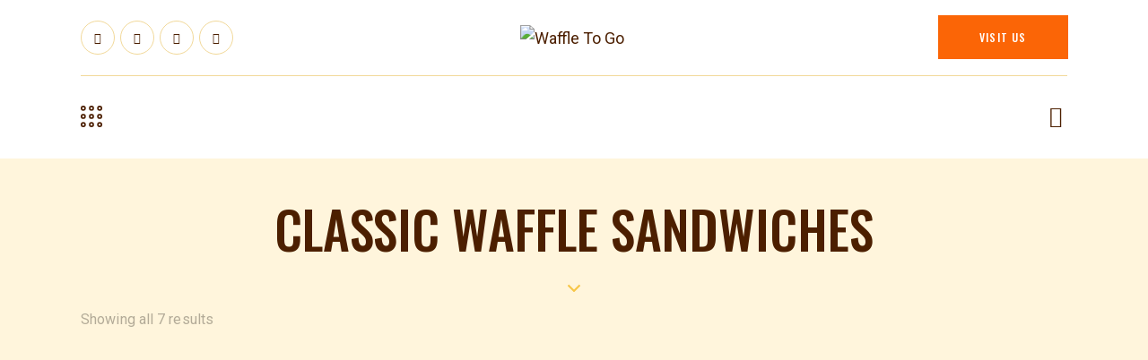

--- FILE ---
content_type: text/html; charset=UTF-8
request_url: https://waffletogo.ca/product-category/classic-waffle-sandwiches/
body_size: 46144
content:
<!DOCTYPE html>
<html lang="en-US" class="no-js scheme_default">

<head>
				<meta charset="UTF-8">
					<meta name="viewport" content="width=device-width, initial-scale=1">
		<meta name="format-detection" content="telephone=no">
		<link rel="profile" href="//gmpg.org/xfn/11">
		<title>Classic Waffle Sandwiches &#8211; Waffle To Go</title>
<meta name='robots' content='max-image-preview:large' />
<link rel='dns-prefetch' href='//fonts.googleapis.com' />
<link rel="alternate" type="application/rss+xml" title="Waffle To Go &raquo; Feed" href="https://waffletogo.ca/feed/" />
<link rel="alternate" type="application/rss+xml" title="Waffle To Go &raquo; Comments Feed" href="https://waffletogo.ca/comments/feed/" />
<link rel="alternate" type="application/rss+xml" title="Waffle To Go &raquo; Classic Waffle Sandwiches Category Feed" href="https://waffletogo.ca/product-category/classic-waffle-sandwiches/feed/" />
			<meta property="og:type" content="website" />
			<meta property="og:site_name" content="Waffle To Go" />
			<meta property="og:description" content="Breakfast and Dessert House" />
							<meta property="og:image" content="https://waffletogo.ca/wp-content/uploads/2023/03/Waffle-to-Go-Header.png" />
				<script type="text/javascript">
/* <![CDATA[ */
window._wpemojiSettings = {"baseUrl":"https:\/\/s.w.org\/images\/core\/emoji\/15.0.3\/72x72\/","ext":".png","svgUrl":"https:\/\/s.w.org\/images\/core\/emoji\/15.0.3\/svg\/","svgExt":".svg","source":{"concatemoji":"https:\/\/waffletogo.ca\/wp-includes\/js\/wp-emoji-release.min.js?ver=6.6.4"}};
/*! This file is auto-generated */
!function(i,n){var o,s,e;function c(e){try{var t={supportTests:e,timestamp:(new Date).valueOf()};sessionStorage.setItem(o,JSON.stringify(t))}catch(e){}}function p(e,t,n){e.clearRect(0,0,e.canvas.width,e.canvas.height),e.fillText(t,0,0);var t=new Uint32Array(e.getImageData(0,0,e.canvas.width,e.canvas.height).data),r=(e.clearRect(0,0,e.canvas.width,e.canvas.height),e.fillText(n,0,0),new Uint32Array(e.getImageData(0,0,e.canvas.width,e.canvas.height).data));return t.every(function(e,t){return e===r[t]})}function u(e,t,n){switch(t){case"flag":return n(e,"\ud83c\udff3\ufe0f\u200d\u26a7\ufe0f","\ud83c\udff3\ufe0f\u200b\u26a7\ufe0f")?!1:!n(e,"\ud83c\uddfa\ud83c\uddf3","\ud83c\uddfa\u200b\ud83c\uddf3")&&!n(e,"\ud83c\udff4\udb40\udc67\udb40\udc62\udb40\udc65\udb40\udc6e\udb40\udc67\udb40\udc7f","\ud83c\udff4\u200b\udb40\udc67\u200b\udb40\udc62\u200b\udb40\udc65\u200b\udb40\udc6e\u200b\udb40\udc67\u200b\udb40\udc7f");case"emoji":return!n(e,"\ud83d\udc26\u200d\u2b1b","\ud83d\udc26\u200b\u2b1b")}return!1}function f(e,t,n){var r="undefined"!=typeof WorkerGlobalScope&&self instanceof WorkerGlobalScope?new OffscreenCanvas(300,150):i.createElement("canvas"),a=r.getContext("2d",{willReadFrequently:!0}),o=(a.textBaseline="top",a.font="600 32px Arial",{});return e.forEach(function(e){o[e]=t(a,e,n)}),o}function t(e){var t=i.createElement("script");t.src=e,t.defer=!0,i.head.appendChild(t)}"undefined"!=typeof Promise&&(o="wpEmojiSettingsSupports",s=["flag","emoji"],n.supports={everything:!0,everythingExceptFlag:!0},e=new Promise(function(e){i.addEventListener("DOMContentLoaded",e,{once:!0})}),new Promise(function(t){var n=function(){try{var e=JSON.parse(sessionStorage.getItem(o));if("object"==typeof e&&"number"==typeof e.timestamp&&(new Date).valueOf()<e.timestamp+604800&&"object"==typeof e.supportTests)return e.supportTests}catch(e){}return null}();if(!n){if("undefined"!=typeof Worker&&"undefined"!=typeof OffscreenCanvas&&"undefined"!=typeof URL&&URL.createObjectURL&&"undefined"!=typeof Blob)try{var e="postMessage("+f.toString()+"("+[JSON.stringify(s),u.toString(),p.toString()].join(",")+"));",r=new Blob([e],{type:"text/javascript"}),a=new Worker(URL.createObjectURL(r),{name:"wpTestEmojiSupports"});return void(a.onmessage=function(e){c(n=e.data),a.terminate(),t(n)})}catch(e){}c(n=f(s,u,p))}t(n)}).then(function(e){for(var t in e)n.supports[t]=e[t],n.supports.everything=n.supports.everything&&n.supports[t],"flag"!==t&&(n.supports.everythingExceptFlag=n.supports.everythingExceptFlag&&n.supports[t]);n.supports.everythingExceptFlag=n.supports.everythingExceptFlag&&!n.supports.flag,n.DOMReady=!1,n.readyCallback=function(){n.DOMReady=!0}}).then(function(){return e}).then(function(){var e;n.supports.everything||(n.readyCallback(),(e=n.source||{}).concatemoji?t(e.concatemoji):e.wpemoji&&e.twemoji&&(t(e.twemoji),t(e.wpemoji)))}))}((window,document),window._wpemojiSettings);
/* ]]> */
</script>
<link property="stylesheet" rel='stylesheet' id='trx_addons-icons-css' href='https://waffletogo.ca/wp-content/plugins/trx_addons/css/font-icons/css/trx_addons_icons.css' type='text/css' media='all' />
<link property="stylesheet" rel='stylesheet' id='qw_extensions-icons-css' href='https://waffletogo.ca/wp-content/plugins/trx_addons/addons/qw-extension/css/font-icons/css/qw_extension_icons.css' type='text/css' media='all' />
<link property="stylesheet" rel='stylesheet' id='deliciosa-font-google_fonts-css' href='https://fonts.googleapis.com/css2?family=Oswald:wght@300;400;500;600;700&#038;family=Roboto:ital,wght@0,300;0,400;0,500;0,700;1,300;1,400;1,500;1,700&#038;family=Lora:ital,wght@0,400;0,500;0,600;0,700;1,400;1,500;1,600;1,700&#038;subset=latin,latin-ext&#038;display=swap' type='text/css' media='all' />
<link property="stylesheet" rel='stylesheet' id='deliciosa-fontello-css' href='https://waffletogo.ca/wp-content/themes/deliciosa/skins/street-food/css/font-icons/css/fontello.css' type='text/css' media='all' />
<link property="stylesheet" rel='stylesheet' id='sbi_styles-css' href='https://waffletogo.ca/wp-content/plugins/instagram-feed/css/sbi-styles.min.css?ver=6.5.1' type='text/css' media='all' />
<style id='wp-emoji-styles-inline-css' type='text/css'>

	img.wp-smiley, img.emoji {
		display: inline !important;
		border: none !important;
		box-shadow: none !important;
		height: 1em !important;
		width: 1em !important;
		margin: 0 0.07em !important;
		vertical-align: -0.1em !important;
		background: none !important;
		padding: 0 !important;
	}
</style>
<link property="stylesheet" rel='stylesheet' id='wp-block-library-css' href='https://waffletogo.ca/wp-includes/css/dist/block-library/style.min.css?ver=6.6.4' type='text/css' media='all' />
<style id='classic-theme-styles-inline-css' type='text/css'>
/*! This file is auto-generated */
.wp-block-button__link{color:#fff;background-color:#32373c;border-radius:9999px;box-shadow:none;text-decoration:none;padding:calc(.667em + 2px) calc(1.333em + 2px);font-size:1.125em}.wp-block-file__button{background:#32373c;color:#fff;text-decoration:none}
</style>
<style id='global-styles-inline-css' type='text/css'>
:root{--wp--preset--aspect-ratio--square: 1;--wp--preset--aspect-ratio--4-3: 4/3;--wp--preset--aspect-ratio--3-4: 3/4;--wp--preset--aspect-ratio--3-2: 3/2;--wp--preset--aspect-ratio--2-3: 2/3;--wp--preset--aspect-ratio--16-9: 16/9;--wp--preset--aspect-ratio--9-16: 9/16;--wp--preset--color--black: #000000;--wp--preset--color--cyan-bluish-gray: #abb8c3;--wp--preset--color--white: #ffffff;--wp--preset--color--pale-pink: #f78da7;--wp--preset--color--vivid-red: #cf2e2e;--wp--preset--color--luminous-vivid-orange: #ff6900;--wp--preset--color--luminous-vivid-amber: #fcb900;--wp--preset--color--light-green-cyan: #7bdcb5;--wp--preset--color--vivid-green-cyan: #00d084;--wp--preset--color--pale-cyan-blue: #8ed1fc;--wp--preset--color--vivid-cyan-blue: #0693e3;--wp--preset--color--vivid-purple: #9b51e0;--wp--preset--color--bg-color: #FFF5DC;--wp--preset--color--bd-color: #F2D99A;--wp--preset--color--text-dark: #4c1f00;--wp--preset--color--text-light: #B3AB98;--wp--preset--color--text-link: #fb6506;--wp--preset--color--text-hover: #c95105;--wp--preset--color--text-link-2: #ffb400;--wp--preset--color--text-hover-2: #f7c647;--wp--preset--color--text-link-3: #14b1c0;--wp--preset--color--text-hover-3: #14b1c0;--wp--preset--gradient--vivid-cyan-blue-to-vivid-purple: linear-gradient(135deg,rgba(6,147,227,1) 0%,rgb(155,81,224) 100%);--wp--preset--gradient--light-green-cyan-to-vivid-green-cyan: linear-gradient(135deg,rgb(122,220,180) 0%,rgb(0,208,130) 100%);--wp--preset--gradient--luminous-vivid-amber-to-luminous-vivid-orange: linear-gradient(135deg,rgba(252,185,0,1) 0%,rgba(255,105,0,1) 100%);--wp--preset--gradient--luminous-vivid-orange-to-vivid-red: linear-gradient(135deg,rgba(255,105,0,1) 0%,rgb(207,46,46) 100%);--wp--preset--gradient--very-light-gray-to-cyan-bluish-gray: linear-gradient(135deg,rgb(238,238,238) 0%,rgb(169,184,195) 100%);--wp--preset--gradient--cool-to-warm-spectrum: linear-gradient(135deg,rgb(74,234,220) 0%,rgb(151,120,209) 20%,rgb(207,42,186) 40%,rgb(238,44,130) 60%,rgb(251,105,98) 80%,rgb(254,248,76) 100%);--wp--preset--gradient--blush-light-purple: linear-gradient(135deg,rgb(255,206,236) 0%,rgb(152,150,240) 100%);--wp--preset--gradient--blush-bordeaux: linear-gradient(135deg,rgb(254,205,165) 0%,rgb(254,45,45) 50%,rgb(107,0,62) 100%);--wp--preset--gradient--luminous-dusk: linear-gradient(135deg,rgb(255,203,112) 0%,rgb(199,81,192) 50%,rgb(65,88,208) 100%);--wp--preset--gradient--pale-ocean: linear-gradient(135deg,rgb(255,245,203) 0%,rgb(182,227,212) 50%,rgb(51,167,181) 100%);--wp--preset--gradient--electric-grass: linear-gradient(135deg,rgb(202,248,128) 0%,rgb(113,206,126) 100%);--wp--preset--gradient--midnight: linear-gradient(135deg,rgb(2,3,129) 0%,rgb(40,116,252) 100%);--wp--preset--font-size--small: 13px;--wp--preset--font-size--medium: 20px;--wp--preset--font-size--large: 36px;--wp--preset--font-size--x-large: 42px;--wp--preset--font-family--inter: "Inter", sans-serif;--wp--preset--font-family--cardo: Cardo;--wp--preset--spacing--20: 0.44rem;--wp--preset--spacing--30: 0.67rem;--wp--preset--spacing--40: 1rem;--wp--preset--spacing--50: 1.5rem;--wp--preset--spacing--60: 2.25rem;--wp--preset--spacing--70: 3.38rem;--wp--preset--spacing--80: 5.06rem;--wp--preset--shadow--natural: 6px 6px 9px rgba(0, 0, 0, 0.2);--wp--preset--shadow--deep: 12px 12px 50px rgba(0, 0, 0, 0.4);--wp--preset--shadow--sharp: 6px 6px 0px rgba(0, 0, 0, 0.2);--wp--preset--shadow--outlined: 6px 6px 0px -3px rgba(255, 255, 255, 1), 6px 6px rgba(0, 0, 0, 1);--wp--preset--shadow--crisp: 6px 6px 0px rgba(0, 0, 0, 1);}:where(.is-layout-flex){gap: 0.5em;}:where(.is-layout-grid){gap: 0.5em;}body .is-layout-flex{display: flex;}.is-layout-flex{flex-wrap: wrap;align-items: center;}.is-layout-flex > :is(*, div){margin: 0;}body .is-layout-grid{display: grid;}.is-layout-grid > :is(*, div){margin: 0;}:where(.wp-block-columns.is-layout-flex){gap: 2em;}:where(.wp-block-columns.is-layout-grid){gap: 2em;}:where(.wp-block-post-template.is-layout-flex){gap: 1.25em;}:where(.wp-block-post-template.is-layout-grid){gap: 1.25em;}.has-black-color{color: var(--wp--preset--color--black) !important;}.has-cyan-bluish-gray-color{color: var(--wp--preset--color--cyan-bluish-gray) !important;}.has-white-color{color: var(--wp--preset--color--white) !important;}.has-pale-pink-color{color: var(--wp--preset--color--pale-pink) !important;}.has-vivid-red-color{color: var(--wp--preset--color--vivid-red) !important;}.has-luminous-vivid-orange-color{color: var(--wp--preset--color--luminous-vivid-orange) !important;}.has-luminous-vivid-amber-color{color: var(--wp--preset--color--luminous-vivid-amber) !important;}.has-light-green-cyan-color{color: var(--wp--preset--color--light-green-cyan) !important;}.has-vivid-green-cyan-color{color: var(--wp--preset--color--vivid-green-cyan) !important;}.has-pale-cyan-blue-color{color: var(--wp--preset--color--pale-cyan-blue) !important;}.has-vivid-cyan-blue-color{color: var(--wp--preset--color--vivid-cyan-blue) !important;}.has-vivid-purple-color{color: var(--wp--preset--color--vivid-purple) !important;}.has-black-background-color{background-color: var(--wp--preset--color--black) !important;}.has-cyan-bluish-gray-background-color{background-color: var(--wp--preset--color--cyan-bluish-gray) !important;}.has-white-background-color{background-color: var(--wp--preset--color--white) !important;}.has-pale-pink-background-color{background-color: var(--wp--preset--color--pale-pink) !important;}.has-vivid-red-background-color{background-color: var(--wp--preset--color--vivid-red) !important;}.has-luminous-vivid-orange-background-color{background-color: var(--wp--preset--color--luminous-vivid-orange) !important;}.has-luminous-vivid-amber-background-color{background-color: var(--wp--preset--color--luminous-vivid-amber) !important;}.has-light-green-cyan-background-color{background-color: var(--wp--preset--color--light-green-cyan) !important;}.has-vivid-green-cyan-background-color{background-color: var(--wp--preset--color--vivid-green-cyan) !important;}.has-pale-cyan-blue-background-color{background-color: var(--wp--preset--color--pale-cyan-blue) !important;}.has-vivid-cyan-blue-background-color{background-color: var(--wp--preset--color--vivid-cyan-blue) !important;}.has-vivid-purple-background-color{background-color: var(--wp--preset--color--vivid-purple) !important;}.has-black-border-color{border-color: var(--wp--preset--color--black) !important;}.has-cyan-bluish-gray-border-color{border-color: var(--wp--preset--color--cyan-bluish-gray) !important;}.has-white-border-color{border-color: var(--wp--preset--color--white) !important;}.has-pale-pink-border-color{border-color: var(--wp--preset--color--pale-pink) !important;}.has-vivid-red-border-color{border-color: var(--wp--preset--color--vivid-red) !important;}.has-luminous-vivid-orange-border-color{border-color: var(--wp--preset--color--luminous-vivid-orange) !important;}.has-luminous-vivid-amber-border-color{border-color: var(--wp--preset--color--luminous-vivid-amber) !important;}.has-light-green-cyan-border-color{border-color: var(--wp--preset--color--light-green-cyan) !important;}.has-vivid-green-cyan-border-color{border-color: var(--wp--preset--color--vivid-green-cyan) !important;}.has-pale-cyan-blue-border-color{border-color: var(--wp--preset--color--pale-cyan-blue) !important;}.has-vivid-cyan-blue-border-color{border-color: var(--wp--preset--color--vivid-cyan-blue) !important;}.has-vivid-purple-border-color{border-color: var(--wp--preset--color--vivid-purple) !important;}.has-vivid-cyan-blue-to-vivid-purple-gradient-background{background: var(--wp--preset--gradient--vivid-cyan-blue-to-vivid-purple) !important;}.has-light-green-cyan-to-vivid-green-cyan-gradient-background{background: var(--wp--preset--gradient--light-green-cyan-to-vivid-green-cyan) !important;}.has-luminous-vivid-amber-to-luminous-vivid-orange-gradient-background{background: var(--wp--preset--gradient--luminous-vivid-amber-to-luminous-vivid-orange) !important;}.has-luminous-vivid-orange-to-vivid-red-gradient-background{background: var(--wp--preset--gradient--luminous-vivid-orange-to-vivid-red) !important;}.has-very-light-gray-to-cyan-bluish-gray-gradient-background{background: var(--wp--preset--gradient--very-light-gray-to-cyan-bluish-gray) !important;}.has-cool-to-warm-spectrum-gradient-background{background: var(--wp--preset--gradient--cool-to-warm-spectrum) !important;}.has-blush-light-purple-gradient-background{background: var(--wp--preset--gradient--blush-light-purple) !important;}.has-blush-bordeaux-gradient-background{background: var(--wp--preset--gradient--blush-bordeaux) !important;}.has-luminous-dusk-gradient-background{background: var(--wp--preset--gradient--luminous-dusk) !important;}.has-pale-ocean-gradient-background{background: var(--wp--preset--gradient--pale-ocean) !important;}.has-electric-grass-gradient-background{background: var(--wp--preset--gradient--electric-grass) !important;}.has-midnight-gradient-background{background: var(--wp--preset--gradient--midnight) !important;}.has-small-font-size{font-size: var(--wp--preset--font-size--small) !important;}.has-medium-font-size{font-size: var(--wp--preset--font-size--medium) !important;}.has-large-font-size{font-size: var(--wp--preset--font-size--large) !important;}.has-x-large-font-size{font-size: var(--wp--preset--font-size--x-large) !important;}
:where(.wp-block-post-template.is-layout-flex){gap: 1.25em;}:where(.wp-block-post-template.is-layout-grid){gap: 1.25em;}
:where(.wp-block-columns.is-layout-flex){gap: 2em;}:where(.wp-block-columns.is-layout-grid){gap: 2em;}
:root :where(.wp-block-pullquote){font-size: 1.5em;line-height: 1.6;}
</style>
<link property="stylesheet" rel='stylesheet' id='advanced-popups-css' href='https://waffletogo.ca/wp-content/plugins/advanced-popups/public/css/advanced-popups-public.css?ver=1.2.0' type='text/css' media='all' />

<link property="stylesheet" rel='stylesheet' id='magnific-popup-css' href='https://waffletogo.ca/wp-content/plugins/trx_addons/js/magnific/magnific-popup.min.css' type='text/css' media='all' />
<link property="stylesheet" rel='stylesheet' id='woocommerce-layout-css' href='https://waffletogo.ca/wp-content/plugins/woocommerce/assets/css/woocommerce-layout.css?ver=9.3.5' type='text/css' media='all' />
<link property="stylesheet" rel='stylesheet' id='woocommerce-smallscreen-css' href='https://waffletogo.ca/wp-content/plugins/woocommerce/assets/css/woocommerce-smallscreen.css?ver=9.3.5' type='text/css' media='only screen and (max-width: 768px)' />
<link property="stylesheet" rel='stylesheet' id='woocommerce-general-css' href='https://waffletogo.ca/wp-content/plugins/woocommerce/assets/css/woocommerce.css?ver=9.3.5' type='text/css' media='all' />
<style id='woocommerce-inline-inline-css' type='text/css'>
.woocommerce form .form-row .required { visibility: visible; }
</style>
<link property="stylesheet" rel='preload' as='font' type='font/woff2' crossorigin='anonymous' id='tinvwl-webfont-font-css' href='https://waffletogo.ca/wp-content/plugins/ti-woocommerce-wishlist/assets/fonts/tinvwl-webfont.woff2?ver=xu2uyi'  media='all' />
<link property="stylesheet" rel='stylesheet' id='tinvwl-webfont-css' href='https://waffletogo.ca/wp-content/plugins/ti-woocommerce-wishlist/assets/css/webfont.min.css?ver=2.9.0' type='text/css' media='all' />
<link property="stylesheet" rel='stylesheet' id='tinvwl-css' href='https://waffletogo.ca/wp-content/plugins/ti-woocommerce-wishlist/assets/css/public.min.css?ver=2.9.0' type='text/css' media='all' />
<link property="stylesheet" rel='stylesheet' id='trx_addons-css' href='https://waffletogo.ca/wp-content/plugins/trx_addons/css/__styles.css' type='text/css' media='all' />
<link property="stylesheet" rel='stylesheet' id='trx_addons-sc_content-css' href='https://waffletogo.ca/wp-content/plugins/trx_addons/components/shortcodes/content/content.css' type='text/css' media='all' />
<link property="stylesheet" rel='stylesheet' id='trx_addons-sc_content-responsive-css' href='https://waffletogo.ca/wp-content/plugins/trx_addons/components/shortcodes/content/content.responsive.css' type='text/css' media='(max-width:1439px)' />
<link property="stylesheet" rel='stylesheet' id='trx_addons-sc_icons-css' href='https://waffletogo.ca/wp-content/plugins/trx_addons/components/shortcodes/icons/icons.css' type='text/css' media='all' />
<link property="stylesheet" rel='stylesheet' id='trx_addons_qw_extension-icons-css' href='https://waffletogo.ca/wp-content/plugins/trx_addons/addons/qw-extension/css/qw_extension_icons.css' type='text/css' media='all' />
<link property="stylesheet" rel='stylesheet' id='trx_addons_qw_extension-icons-responsive-css' href='https://waffletogo.ca/wp-content/plugins/trx_addons/addons/qw-extension/css/qw_extension_icons.responsive.css' type='text/css' media='all' />
<link property="stylesheet" rel='stylesheet' id='trx_addons-sc_icons-responsive-css' href='https://waffletogo.ca/wp-content/plugins/trx_addons/components/shortcodes/icons/icons.responsive.css' type='text/css' media='(max-width:1279px)' />
<link property="stylesheet" rel='stylesheet' id='trx_addons-animations-css' href='https://waffletogo.ca/wp-content/plugins/trx_addons/css/trx_addons.animations.css' type='text/css' media='all' />
<link property="stylesheet" rel='stylesheet' id='trx_addons-woocommerce-css' href='https://waffletogo.ca/wp-content/plugins/trx_addons/components/api/woocommerce/woocommerce.css' type='text/css' media='all' />
<link property="stylesheet" rel='stylesheet' id='trx_addons-mouse-helper-css' href='https://waffletogo.ca/wp-content/plugins/trx_addons/addons/mouse-helper/mouse-helper.css' type='text/css' media='all' />
<link property="stylesheet" rel='stylesheet' id='elementor-icons-css' href='https://waffletogo.ca/wp-content/plugins/elementor/assets/lib/eicons/css/elementor-icons.min.css?ver=5.31.0' type='text/css' media='all' />
<link property="stylesheet" rel='stylesheet' id='elementor-frontend-css' href='https://waffletogo.ca/wp-content/uploads/elementor/css/custom-frontend.min.css?ver=1729146050' type='text/css' media='all' />
<style id='elementor-frontend-inline-css' type='text/css'>
.elementor-kit-15{--e-global-color-primary:#140800;--e-global-color-secondary:#281101;--e-global-color-text:#3B1901;--e-global-color-accent:#FB6506;--e-global-color-61c01e98:#FECA41;--e-global-color-69bf31ed:#FFF5DC;--e-global-color-7a1ccbe5:#000;--e-global-color-13ed1179:#FFF;--e-global-typography-primary-font-family:"Roboto";--e-global-typography-primary-font-weight:600;--e-global-typography-secondary-font-family:"Roboto Slab";--e-global-typography-secondary-font-weight:400;--e-global-typography-text-font-family:"Roboto";--e-global-typography-text-font-weight:400;--e-global-typography-accent-font-family:"Roboto";--e-global-typography-accent-font-weight:500;}.elementor-section.elementor-section-boxed > .elementor-container{max-width:1320px;}.e-con{--container-max-width:1320px;}.elementor-widget:not(:last-child){margin-block-end:20px;}.elementor-element{--widgets-spacing:20px 20px;}{}.sc_layouts_title_caption{display:var(--page-title-display);}.elementor-kit-15 e-page-transition{background-color:#FFBC7D;}@media(max-width:1279px){.elementor-section.elementor-section-boxed > .elementor-container{max-width:1024px;}.e-con{--container-max-width:1024px;}}@media(max-width:767px){.elementor-section.elementor-section-boxed > .elementor-container{max-width:767px;}.e-con{--container-max-width:767px;}}
</style>
<link property="stylesheet" rel='stylesheet' id='swiper-css' href='https://waffletogo.ca/wp-content/plugins/elementor/assets/lib/swiper/v8/css/swiper.min.css?ver=8.4.5' type='text/css' media='all' />
<link property="stylesheet" rel='stylesheet' id='e-swiper-css' href='https://waffletogo.ca/wp-content/plugins/elementor/assets/css/conditionals/e-swiper.min.css?ver=3.24.7' type='text/css' media='all' />
<link property="stylesheet" rel='stylesheet' id='elementor-pro-css' href='https://waffletogo.ca/wp-content/uploads/elementor/css/custom-pro-frontend.min.css?ver=1729146050' type='text/css' media='all' />
<link property="stylesheet" rel='stylesheet' id='sbistyles-css' href='https://waffletogo.ca/wp-content/plugins/instagram-feed/css/sbi-styles.min.css?ver=6.5.1' type='text/css' media='all' />
<link property="stylesheet" rel='stylesheet' id='google-fonts-1-css' href='https://fonts.googleapis.com/css?family=Roboto%3A100%2C100italic%2C200%2C200italic%2C300%2C300italic%2C400%2C400italic%2C500%2C500italic%2C600%2C600italic%2C700%2C700italic%2C800%2C800italic%2C900%2C900italic%7CRoboto+Slab%3A100%2C100italic%2C200%2C200italic%2C300%2C300italic%2C400%2C400italic%2C500%2C500italic%2C600%2C600italic%2C700%2C700italic%2C800%2C800italic%2C900%2C900italic&#038;display=auto&#038;ver=6.6.4' type='text/css' media='all' />

<style id="elementor-post-16569">.elementor-16569 .elementor-element.elementor-element-d2306d9:not(.elementor-motion-effects-element-type-background), .elementor-16569 .elementor-element.elementor-element-d2306d9 > .elementor-motion-effects-container > .elementor-motion-effects-layer{background-color:#FFFFFF;}.elementor-16569 .elementor-element.elementor-element-d2306d9 .trx_addons_bg_text{z-index:0;}.elementor-16569 .elementor-element.elementor-element-d2306d9 .trx_addons_bg_text.trx_addons_marquee_wrap:not(.trx_addons_marquee_reverse) .trx_addons_marquee_element{padding-right:50px;}.elementor-16569 .elementor-element.elementor-element-d2306d9 .trx_addons_bg_text.trx_addons_marquee_wrap.trx_addons_marquee_reverse .trx_addons_marquee_element{padding-left:50px;}.elementor-16569 .elementor-element.elementor-element-d2306d9{transition:background 0.3s, border 0.3s, border-radius 0.3s, box-shadow 0.3s;}.elementor-16569 .elementor-element.elementor-element-d2306d9 > .elementor-background-overlay{transition:background 0.3s, border-radius 0.3s, opacity 0.3s;}.elementor-16569 .elementor-element.elementor-element-b4e024b > .elementor-container > .elementor-column > .elementor-widget-wrap{align-content:center;align-items:center;}.elementor-16569 .elementor-element.elementor-element-b4e024b .trx_addons_bg_text{z-index:0;}.elementor-16569 .elementor-element.elementor-element-b4e024b .trx_addons_bg_text.trx_addons_marquee_wrap:not(.trx_addons_marquee_reverse) .trx_addons_marquee_element{padding-right:50px;}.elementor-16569 .elementor-element.elementor-element-b4e024b .trx_addons_bg_text.trx_addons_marquee_wrap.trx_addons_marquee_reverse .trx_addons_marquee_element{padding-left:50px;}.elementor-16569 .elementor-element.elementor-element-b4e024b{padding:8px 0px 8px 0px;}.elementor-16569 .elementor-element.elementor-element-81ed230 .sc_item_title_text{-webkit-text-stroke-width:0px;}.elementor-16569 .elementor-element.elementor-element-81ed230 .sc_item_title_text2{-webkit-text-stroke-width:0px;}.elementor-16569 .elementor-element.elementor-element-81ed230 > .elementor-widget-container{margin:0px 24px 0px 0px;}.elementor-16569 .elementor-element.elementor-element-6440140 .logo_image{max-height:118px;}.elementor-16569 .elementor-element.elementor-element-3ef381e9 > .elementor-widget-container{margin:0px -5px 0px 0px;}.elementor-16569 .elementor-element.elementor-element-b5abc26 .trx_addons_bg_text{z-index:0;}.elementor-16569 .elementor-element.elementor-element-b5abc26 .trx_addons_bg_text.trx_addons_marquee_wrap:not(.trx_addons_marquee_reverse) .trx_addons_marquee_element{padding-right:50px;}.elementor-16569 .elementor-element.elementor-element-b5abc26 .trx_addons_bg_text.trx_addons_marquee_wrap.trx_addons_marquee_reverse .trx_addons_marquee_element{padding-left:50px;}.elementor-16569 .elementor-element.elementor-element-aab47d3{--divider-border-style:solid;--divider-border-width:1px;}.elementor-16569 .elementor-element.elementor-element-aab47d3 .elementor-divider-separator{width:100%;}.elementor-16569 .elementor-element.elementor-element-aab47d3 .elementor-divider{padding-block-start:1px;padding-block-end:1px;}.elementor-16569 .elementor-element.elementor-element-78fdd80 > .elementor-container > .elementor-column > .elementor-widget-wrap{align-content:center;align-items:center;}.elementor-16569 .elementor-element.elementor-element-78fdd80 .trx_addons_bg_text{z-index:0;}.elementor-16569 .elementor-element.elementor-element-78fdd80 .trx_addons_bg_text.trx_addons_marquee_wrap:not(.trx_addons_marquee_reverse) .trx_addons_marquee_element{padding-right:50px;}.elementor-16569 .elementor-element.elementor-element-78fdd80 .trx_addons_bg_text.trx_addons_marquee_wrap.trx_addons_marquee_reverse .trx_addons_marquee_element{padding-left:50px;}.elementor-16569 .elementor-element.elementor-element-78fdd80{margin-top:-3px;margin-bottom:1px;}.elementor-16569 .elementor-element.elementor-element-3aa163d .elementor-icon-wrapper{text-align:center;}.elementor-16569 .elementor-element.elementor-element-3aa163d.elementor-view-stacked .elementor-icon{background-color:#001588;}.elementor-16569 .elementor-element.elementor-element-3aa163d.elementor-view-framed .elementor-icon, .elementor-16569 .elementor-element.elementor-element-3aa163d.elementor-view-default .elementor-icon{color:#001588;border-color:#001588;}.elementor-16569 .elementor-element.elementor-element-3aa163d.elementor-view-framed .elementor-icon, .elementor-16569 .elementor-element.elementor-element-3aa163d.elementor-view-default .elementor-icon svg{fill:#001588;}.elementor-16569 .elementor-element.elementor-element-3aa163d .elementor-icon{font-size:24px;}.elementor-16569 .elementor-element.elementor-element-3aa163d .elementor-icon svg{height:24px;}.elementor-16569 .elementor-element.elementor-element-3aa163d > .elementor-widget-container{margin:2px 0px -2px 0px;}.elementor-16569 .elementor-element.elementor-element-2c0a621 > .elementor-widget-container{margin:-1px 0px 1px 0px;}.elementor-16569 .elementor-element.elementor-element-578d1ea > .elementor-widget-container{margin:-1px 0px 1px 0px;}.elementor-16569 .elementor-element.elementor-element-fcfce22 > .elementor-container > .elementor-column > .elementor-widget-wrap{align-content:center;align-items:center;}.elementor-16569 .elementor-element.elementor-element-fcfce22:not(.elementor-motion-effects-element-type-background), .elementor-16569 .elementor-element.elementor-element-fcfce22 > .elementor-motion-effects-container > .elementor-motion-effects-layer{background-color:#FFFFFF;}.elementor-16569 .elementor-element.elementor-element-fcfce22 .trx_addons_bg_text{z-index:0;}.elementor-16569 .elementor-element.elementor-element-fcfce22 .trx_addons_bg_text.trx_addons_marquee_wrap:not(.trx_addons_marquee_reverse) .trx_addons_marquee_element{padding-right:50px;}.elementor-16569 .elementor-element.elementor-element-fcfce22 .trx_addons_bg_text.trx_addons_marquee_wrap.trx_addons_marquee_reverse .trx_addons_marquee_element{padding-left:50px;}.elementor-16569 .elementor-element.elementor-element-fcfce22{transition:background 0.3s, border 0.3s, border-radius 0.3s, box-shadow 0.3s;padding:7px 0px 7px 0px;}.elementor-16569 .elementor-element.elementor-element-fcfce22 > .elementor-background-overlay{transition:background 0.3s, border-radius 0.3s, opacity 0.3s;}.elementor-16569 .elementor-element.elementor-element-70bd1fa .logo_image{max-height:90px;}.elementor-16569 .elementor-element.elementor-element-e70a10c > .elementor-widget-container{margin:-1px 0px 1px 0px;}.elementor-16569 .elementor-element.elementor-element-c53ed31 > .elementor-widget-container{margin:0px 0px 0px 2px;}.elementor-16569 .elementor-element.elementor-element-fa6aad4 > .elementor-widget-container{margin:0px 0px 0px 3px;}.elementor-16569 .elementor-element.elementor-element-58f3dd5 .trx_addons_bg_text{z-index:0;}.elementor-16569 .elementor-element.elementor-element-58f3dd5 .trx_addons_bg_text.trx_addons_marquee_wrap:not(.trx_addons_marquee_reverse) .trx_addons_marquee_element{padding-right:50px;}.elementor-16569 .elementor-element.elementor-element-58f3dd5 .trx_addons_bg_text.trx_addons_marquee_wrap.trx_addons_marquee_reverse .trx_addons_marquee_element{padding-left:50px;}.elementor-16569 .elementor-element.elementor-element-204c00c{--spacer-size:50px;}.elementor-16569 .elementor-element.elementor-element-8365b12 .sc_layouts_title{min-height:0px;}.elementor-16569 .elementor-element.elementor-element-260b9d2{--spacer-size:30px;}.elementor-16569 .elementor-element.elementor-element-bce4ea0 .elementor-icon-wrapper{text-align:center;}.elementor-16569 .elementor-element.elementor-element-bce4ea0.elementor-view-stacked .elementor-icon{background-color:#F7C647;}.elementor-16569 .elementor-element.elementor-element-bce4ea0.elementor-view-framed .elementor-icon, .elementor-16569 .elementor-element.elementor-element-bce4ea0.elementor-view-default .elementor-icon{color:#F7C647;border-color:#F7C647;}.elementor-16569 .elementor-element.elementor-element-bce4ea0.elementor-view-framed .elementor-icon, .elementor-16569 .elementor-element.elementor-element-bce4ea0.elementor-view-default .elementor-icon svg{fill:#F7C647;}.elementor-16569 .elementor-element.elementor-element-bce4ea0 .elementor-icon{font-size:14px;}.elementor-16569 .elementor-element.elementor-element-bce4ea0 .elementor-icon svg{height:14px;}.elementor-16569 .elementor-element.elementor-element-bce4ea0 > .elementor-widget-container{margin:0px 0px -4px 0px;}.trx-addons-layout--edit-mode .trx-addons-layout__inner{background-color:#FFFBEA;}.trx-addons-layout--single-preview .trx-addons-layout__inner{background-color:#FFFBEA;}@media(min-width:768px){.elementor-16569 .elementor-element.elementor-element-c1bfd19{width:37.021%;}.elementor-16569 .elementor-element.elementor-element-044859c{width:25.622%;}.elementor-16569 .elementor-element.elementor-element-b6fd80d{width:36.952%;}}@media(max-width:1279px) and (min-width:768px){.elementor-16569 .elementor-element.elementor-element-c1bfd19{width:37%;}.elementor-16569 .elementor-element.elementor-element-044859c{width:26%;}.elementor-16569 .elementor-element.elementor-element-b6fd80d{width:37%;}.elementor-16569 .elementor-element.elementor-element-1824538{width:10%;}.elementor-16569 .elementor-element.elementor-element-393a687{width:80%;}.elementor-16569 .elementor-element.elementor-element-6df4b3e{width:10%;}}@media(max-width:1279px){.elementor-16569 .elementor-element.elementor-element-81ed230 > .elementor-widget-container{margin:0px 0px 0px 0px;}.elementor-16569 .elementor-element.elementor-element-3ef381e9 > .elementor-widget-container{margin:0px 0px 0px 0px;}.elementor-16569 .elementor-element.elementor-element-78fdd80{margin-top:0px;margin-bottom:0px;}.elementor-16569 .elementor-element.elementor-element-260b9d2{--spacer-size:20px;}.elementor-16569 .elementor-element.elementor-element-bce4ea0 .elementor-icon{font-size:13px;}.elementor-16569 .elementor-element.elementor-element-bce4ea0 .elementor-icon svg{height:13px;}}@media(max-width:767px){.elementor-16569 .elementor-element.elementor-element-72ab749{width:50%;}.elementor-16569 .elementor-element.elementor-element-fa533da{width:50%;}.elementor-16569 .elementor-element.elementor-element-260b9d2{--spacer-size:10px;}.elementor-16569 .elementor-element.elementor-element-bce4ea0 .elementor-icon{font-size:12px;}.elementor-16569 .elementor-element.elementor-element-bce4ea0 .elementor-icon svg{height:12px;}}</style>
<style id="elementor-post-18432">.elementor-18432 .elementor-element.elementor-element-546d7ca7:not(.elementor-motion-effects-element-type-background), .elementor-18432 .elementor-element.elementor-element-546d7ca7 > .elementor-motion-effects-container > .elementor-motion-effects-layer{background-color:#140800;}.elementor-18432 .elementor-element.elementor-element-546d7ca7 .trx_addons_bg_text{z-index:0;}.elementor-18432 .elementor-element.elementor-element-546d7ca7 .trx_addons_bg_text.trx_addons_marquee_wrap:not(.trx_addons_marquee_reverse) .trx_addons_marquee_element{padding-right:50px;}.elementor-18432 .elementor-element.elementor-element-546d7ca7 .trx_addons_bg_text.trx_addons_marquee_wrap.trx_addons_marquee_reverse .trx_addons_marquee_element{padding-left:50px;}.elementor-18432 .elementor-element.elementor-element-546d7ca7{transition:background 0.3s, border 0.3s, border-radius 0.3s, box-shadow 0.3s;}.elementor-18432 .elementor-element.elementor-element-546d7ca7 > .elementor-background-overlay{transition:background 0.3s, border-radius 0.3s, opacity 0.3s;}.elementor-18432 .elementor-element.elementor-element-2e7021db{--spacer-size:50px;}.elementor-18432 .elementor-element.elementor-element-18f105e6{--spacer-size:10px;}.elementor-18432 .elementor-element.elementor-element-268414a:not(.elementor-motion-effects-element-type-background), .elementor-18432 .elementor-element.elementor-element-268414a > .elementor-motion-effects-container > .elementor-motion-effects-layer{background-color:#140800;}.elementor-18432 .elementor-element.elementor-element-268414a .trx_addons_bg_text{z-index:0;}.elementor-18432 .elementor-element.elementor-element-268414a .trx_addons_bg_text.trx_addons_marquee_wrap:not(.trx_addons_marquee_reverse) .trx_addons_marquee_element{padding-right:50px;}.elementor-18432 .elementor-element.elementor-element-268414a .trx_addons_bg_text.trx_addons_marquee_wrap.trx_addons_marquee_reverse .trx_addons_marquee_element{padding-left:50px;}.elementor-18432 .elementor-element.elementor-element-268414a{transition:background 0.3s, border 0.3s, border-radius 0.3s, box-shadow 0.3s;padding:0px 0px 0px 0px;}.elementor-18432 .elementor-element.elementor-element-268414a > .elementor-background-overlay{transition:background 0.3s, border-radius 0.3s, opacity 0.3s;}.elementor-18432 .elementor-element.elementor-element-22b0ab9a .sc_item_title_text{-webkit-text-stroke-width:0px;}.elementor-18432 .elementor-element.elementor-element-22b0ab9a .sc_item_title_text2{-webkit-text-stroke-width:0px;}.elementor-18432 .elementor-element.elementor-element-22b0ab9a > .elementor-widget-container{padding:0% 23% 0% 0%;}.elementor-18432 .elementor-element.elementor-element-818ecaf .sc_item_title_text{-webkit-text-stroke-width:0px;}.elementor-18432 .elementor-element.elementor-element-818ecaf .sc_item_title_text2{-webkit-text-stroke-width:0px;}.elementor-18432 .elementor-element.elementor-element-7555a85c{--spacer-size:6px;}.elementor-18432 .elementor-element.elementor-element-731e3642{color:#EBEBEB;}.elementor-18432 .elementor-element.elementor-element-24939b7c{--spacer-size:10px;}.elementor-18432 .elementor-element.elementor-element-5352148a .sc_item_title_text{-webkit-text-stroke-width:0px;}.elementor-18432 .elementor-element.elementor-element-5352148a .sc_item_title_text2{-webkit-text-stroke-width:0px;}.elementor-18432 .elementor-element.elementor-element-5d35bbb6 .sc_item_title_text{-webkit-text-stroke-width:0px;}.elementor-18432 .elementor-element.elementor-element-5d35bbb6 .sc_item_title_text2{-webkit-text-stroke-width:0px;}.elementor-18432 .elementor-element.elementor-element-c58e315{--spacer-size:6px;}.elementor-18432 .elementor-element.elementor-element-1f346737{--spacer-size:4px;}.elementor-18432 .elementor-element.elementor-element-36a5552e:not(.elementor-motion-effects-element-type-background), .elementor-18432 .elementor-element.elementor-element-36a5552e > .elementor-motion-effects-container > .elementor-motion-effects-layer{background-color:#140800;}.elementor-18432 .elementor-element.elementor-element-36a5552e .trx_addons_bg_text{z-index:0;}.elementor-18432 .elementor-element.elementor-element-36a5552e .trx_addons_bg_text.trx_addons_marquee_wrap:not(.trx_addons_marquee_reverse) .trx_addons_marquee_element{padding-right:50px;}.elementor-18432 .elementor-element.elementor-element-36a5552e .trx_addons_bg_text.trx_addons_marquee_wrap.trx_addons_marquee_reverse .trx_addons_marquee_element{padding-left:50px;}.elementor-18432 .elementor-element.elementor-element-36a5552e{transition:background 0.3s, border 0.3s, border-radius 0.3s, box-shadow 0.3s;padding:0px 0px 0px 0px;}.elementor-18432 .elementor-element.elementor-element-36a5552e > .elementor-background-overlay{transition:background 0.3s, border-radius 0.3s, opacity 0.3s;}.elementor-18432 .elementor-element.elementor-element-1dc8b2bc{--spacer-size:5px;}.elementor-18432 .elementor-element.elementor-element-2feb0b86{--spacer-size:50px;}.elementor-18432 .elementor-element.elementor-element-441f985f{--divider-border-style:solid;--divider-border-width:1px;}.elementor-18432 .elementor-element.elementor-element-441f985f .elementor-divider-separator{width:100%;}.elementor-18432 .elementor-element.elementor-element-441f985f .elementor-divider{padding-block-start:10px;padding-block-end:10px;}.elementor-18432 .elementor-element.elementor-element-3de1e357 > .elementor-container > .elementor-column > .elementor-widget-wrap{align-content:center;align-items:center;}.elementor-18432 .elementor-element.elementor-element-3de1e357:not(.elementor-motion-effects-element-type-background), .elementor-18432 .elementor-element.elementor-element-3de1e357 > .elementor-motion-effects-container > .elementor-motion-effects-layer{background-color:#140800;}.elementor-18432 .elementor-element.elementor-element-3de1e357 .trx_addons_bg_text{z-index:0;}.elementor-18432 .elementor-element.elementor-element-3de1e357 .trx_addons_bg_text.trx_addons_marquee_wrap:not(.trx_addons_marquee_reverse) .trx_addons_marquee_element{padding-right:50px;}.elementor-18432 .elementor-element.elementor-element-3de1e357 .trx_addons_bg_text.trx_addons_marquee_wrap.trx_addons_marquee_reverse .trx_addons_marquee_element{padding-left:50px;}.elementor-18432 .elementor-element.elementor-element-3de1e357{transition:background 0.3s, border 0.3s, border-radius 0.3s, box-shadow 0.3s;padding:0px 0px 10px 0px;}.elementor-18432 .elementor-element.elementor-element-3de1e357 > .elementor-background-overlay{transition:background 0.3s, border-radius 0.3s, opacity 0.3s;}.elementor-18432 .elementor-element.elementor-element-507b54a1 > .elementor-widget-container{margin:-1px 0px 1px 0px;}.elementor-18432 .elementor-element.elementor-element-5dcceb04{color:#EBEBEB;line-height:1.3em;}.trx-addons-layout--edit-mode .trx-addons-layout__inner{background-color:var(--theme-color-bg_color);}.trx-addons-layout--single-preview .trx-addons-layout__inner{background-color:var(--theme-color-bg_color);}@media(min-width:768px){.elementor-18432 .elementor-element.elementor-element-70773c53{width:52.424%;}.elementor-18432 .elementor-element.elementor-element-7a467fa2{width:24.242%;}.elementor-18432 .elementor-element.elementor-element-43ea17f5{width:22.974%;}}@media(max-width:1279px) and (min-width:768px){.elementor-18432 .elementor-element.elementor-element-70773c53{width:40%;}.elementor-18432 .elementor-element.elementor-element-7a467fa2{width:31%;}.elementor-18432 .elementor-element.elementor-element-43ea17f5{width:29%;}}@media(max-width:1279px){.elementor-18432 .elementor-element.elementor-element-22b0ab9a > .elementor-widget-container{padding:0% 2% 0% 0%;}}@media(max-width:767px){.elementor-18432 .elementor-element.elementor-element-22b0ab9a > .elementor-widget-container{padding:0% 0% 0% 0%;}.elementor-18432 .elementor-element.elementor-element-7a467fa2 > .elementor-element-populated{margin:22px 0px 0px 0px;--e-column-margin-right:0px;--e-column-margin-left:0px;}.elementor-18432 .elementor-element.elementor-element-24939b7c{--spacer-size:5px;}.elementor-18432 .elementor-element.elementor-element-43ea17f5 > .elementor-element-populated{margin:20px 0px 0px 0px;--e-column-margin-right:0px;--e-column-margin-left:0px;}.elementor-18432 .elementor-element.elementor-element-441f985f .elementor-divider{padding-block-start:5px;padding-block-end:5px;}.elementor-18432 .elementor-element.elementor-element-3de1e357{padding:6px 0px 16px 0px;}.elementor-18432 .elementor-element.elementor-element-5dcceb04{font-size:15px;}}</style>
<style id="elementor-post-4509">.elementor-4509 .elementor-element.elementor-element-67b4187 > .elementor-container > .elementor-column > .elementor-widget-wrap{align-content:space-between;align-items:space-between;}.elementor-4509 .elementor-element.elementor-element-67b4187 .trx_addons_bg_text{z-index:0;}.elementor-4509 .elementor-element.elementor-element-67b4187 .trx_addons_bg_text.trx_addons_marquee_wrap:not(.trx_addons_marquee_reverse) .trx_addons_marquee_element{padding-right:50px;}.elementor-4509 .elementor-element.elementor-element-67b4187 .trx_addons_bg_text.trx_addons_marquee_wrap.trx_addons_marquee_reverse .trx_addons_marquee_element{padding-left:50px;}.elementor-4509 .elementor-element.elementor-element-1c135e79 .logo_image{max-height:144px;}.elementor-4509 .elementor-element.elementor-element-1c135e79 > .elementor-widget-container{margin:-22px 0px 15px 0px;}.elementor-4509 .elementor-element.elementor-element-6655a08c .sc_item_title_text{-webkit-text-stroke-width:0px;}.elementor-4509 .elementor-element.elementor-element-6655a08c .sc_item_title_text2{-webkit-text-stroke-width:0px;}.elementor-4509 .elementor-element.elementor-element-8d88f99 .trx_addons_bg_text{z-index:0;}.elementor-4509 .elementor-element.elementor-element-8d88f99 .trx_addons_bg_text.trx_addons_marquee_wrap:not(.trx_addons_marquee_reverse) .trx_addons_marquee_element{padding-right:50px;}.elementor-4509 .elementor-element.elementor-element-8d88f99 .trx_addons_bg_text.trx_addons_marquee_wrap.trx_addons_marquee_reverse .trx_addons_marquee_element{padding-left:50px;}.elementor-4509 .elementor-element.elementor-element-8d88f99{border-style:solid;border-width:1px 0px 0px 0px;border-color:#FFE4A0;transition:background 0.3s, border 0.3s, border-radius 0.3s, box-shadow 0.3s;margin-top:15px;margin-bottom:0px;padding:40px 0px 0px 0px;}.elementor-4509 .elementor-element.elementor-element-8d88f99 > .elementor-background-overlay{transition:background 0.3s, border-radius 0.3s, opacity 0.3s;}.elementor-4509 .elementor-element.elementor-element-efdd0a4{--spacer-size:10px;}.elementor-4509 .elementor-element.elementor-element-013bb75{--spacer-size:5px;}.trx-addons-layout--edit-mode .trx-addons-layout__inner{background-color:var(--theme-color-bg_color);}.trx-addons-layout--single-preview .trx-addons-layout__inner{background-color:var(--theme-color-bg_color);}</style>
<link property="stylesheet" rel='stylesheet' id='wc-blocks-style-css' href='https://waffletogo.ca/wp-content/plugins/woocommerce/assets/client/blocks/wc-blocks.css?ver=wc-9.3.5' type='text/css' media='all' />
<link property="stylesheet" rel='stylesheet' id='widget-divider-css' href='https://waffletogo.ca/wp-content/plugins/elementor/assets/css/widget-divider.min.css?ver=3.24.7' type='text/css' media='all' />
<link property="stylesheet" rel='stylesheet' id='widget-spacer-css' href='https://waffletogo.ca/wp-content/plugins/elementor/assets/css/widget-spacer.min.css?ver=3.24.7' type='text/css' media='all' />
<link property="stylesheet" rel='stylesheet' id='widget-heading-css' href='https://waffletogo.ca/wp-content/plugins/elementor/assets/css/widget-heading.min.css?ver=3.24.7' type='text/css' media='all' />
<link property="stylesheet" rel='stylesheet' id='widget-text-editor-css' href='https://waffletogo.ca/wp-content/plugins/elementor/assets/css/widget-text-editor.min.css?ver=3.24.7' type='text/css' media='all' />

<style id='rs-plugin-settings-inline-css' type='text/css'>
#rs-demo-id {}
</style>
<link property="stylesheet" rel='stylesheet' id='deliciosa-style-css' href='https://waffletogo.ca/wp-content/themes/deliciosa/style.css' type='text/css' media='all' />
<link property="stylesheet" rel='stylesheet' id='mediaelement-css' href='https://waffletogo.ca/wp-includes/js/mediaelement/mediaelementplayer-legacy.min.css?ver=4.2.17' type='text/css' media='all' />
<link property="stylesheet" rel='stylesheet' id='wp-mediaelement-css' href='https://waffletogo.ca/wp-includes/js/mediaelement/wp-mediaelement.min.css?ver=6.6.4' type='text/css' media='all' />
<link property="stylesheet" rel='stylesheet' id='deliciosa-skin-street-food-css' href='https://waffletogo.ca/wp-content/themes/deliciosa/skins/street-food/css/style.css' type='text/css' media='all' />
<link property="stylesheet" rel='stylesheet' id='deliciosa-plugins-css' href='https://waffletogo.ca/wp-content/themes/deliciosa/skins/street-food/css/__plugins.css' type='text/css' media='all' />
<link property="stylesheet" rel='stylesheet' id='deliciosa-woocommerce-css' href='https://waffletogo.ca/wp-content/themes/deliciosa/skins/street-food/plugins/woocommerce/woocommerce.css' type='text/css' media='all' />
<link property="stylesheet" rel='stylesheet' id='deliciosa-extra-skin-street-food-css' href='https://waffletogo.ca/wp-content/themes/deliciosa/skins/street-food/extra-style.css' type='text/css' media='all' />
<link property="stylesheet" rel='stylesheet' id='deliciosa-custom-css' href='https://waffletogo.ca/wp-content/themes/deliciosa/css/__custom-inline.css' type='text/css' media='all' />
<style id='deliciosa-custom-inline-css' type='text/css'>
:root{--theme-var-page_width:1290px;--theme-var-page_boxed_extra:60px;--theme-var-page_fullwide_max:1920px;--theme-var-page_fullwide_extra:60px;--theme-var-sidebar_width:410px;--theme-var-grid_gap:30px;--theme-var-rad:0px;--theme-var-sidebar_proportional:1;--theme-var-rad_koef:0;--theme-var-sidebar_prc:0.31782945736434;--theme-var-sidebar_gap_prc:0.0077519379844961;--theme-var-sidebar_gap_width:10px}:root{--theme-font-p_font-family:Roboto,sans-serif;--theme-font-p_font-size:1rem;--theme-font-p_line-height:1.62em;--theme-font-p_font-weight:400;--theme-font-p_font-style:normal;--theme-font-p_text-decoration:inherit;--theme-font-p_text-transform:none;--theme-font-p_letter-spacing:0.1px;--theme-font-p_margin-top:0em;--theme-font-p_margin-bottom:1.57em;--theme-font-post_font-family:inherit;--theme-font-post_font-size:inherit;--theme-font-post_line-height:inherit;--theme-font-post_font-weight:inherit;--theme-font-post_font-style:inherit;--theme-font-post_text-decoration:inherit;--theme-font-post_text-transform:inherit;--theme-font-post_letter-spacing:inherit;--theme-font-post_margin-top:inherit;--theme-font-post_margin-bottom:inherit;--theme-font-h1_font-family:Oswald,sans-serif;--theme-font-h1_font-size:3.167em;--theme-font-h1_line-height:1em;--theme-font-h1_font-weight:500;--theme-font-h1_font-style:normal;--theme-font-h1_text-decoration:none;--theme-font-h1_text-transform:uppercase;--theme-font-h1_letter-spacing:0px;--theme-font-h1_margin-top:1.08em;--theme-font-h1_margin-bottom:0.52em;--theme-font-h2_font-family:Oswald,sans-serif;--theme-font-h2_font-size:2.611em;--theme-font-h2_line-height:1.021em;--theme-font-h2_font-weight:500;--theme-font-h2_font-style:normal;--theme-font-h2_text-decoration:none;--theme-font-h2_text-transform:uppercase;--theme-font-h2_letter-spacing:0px;--theme-font-h2_margin-top:0.77em;--theme-font-h2_margin-bottom:0.56em;--theme-font-h3_font-family:Oswald,sans-serif;--theme-font-h3_font-size:1.944em;--theme-font-h3_line-height:1.086em;--theme-font-h3_font-weight:500;--theme-font-h3_font-style:normal;--theme-font-h3_text-decoration:none;--theme-font-h3_text-transform:uppercase;--theme-font-h3_letter-spacing:0px;--theme-font-h3_margin-top:0.94em;--theme-font-h3_margin-bottom:0.72em;--theme-font-h4_font-family:Oswald,sans-serif;--theme-font-h4_font-size:1.556em;--theme-font-h4_line-height:1.214em;--theme-font-h4_font-weight:500;--theme-font-h4_font-style:normal;--theme-font-h4_text-decoration:none;--theme-font-h4_text-transform:uppercase;--theme-font-h4_letter-spacing:0px;--theme-font-h4_margin-top:1.15em;--theme-font-h4_margin-bottom:0.83em;--theme-font-h5_font-family:Oswald,sans-serif;--theme-font-h5_font-size:1.333em;--theme-font-h5_line-height:1.417em;--theme-font-h5_font-weight:500;--theme-font-h5_font-style:normal;--theme-font-h5_text-decoration:none;--theme-font-h5_text-transform:uppercase;--theme-font-h5_letter-spacing:0px;--theme-font-h5_margin-top:1.3em;--theme-font-h5_margin-bottom:0.84em;--theme-font-h6_font-family:Oswald,sans-serif;--theme-font-h6_font-size:1.056em;--theme-font-h6_line-height:1.474em;--theme-font-h6_font-weight:500;--theme-font-h6_font-style:normal;--theme-font-h6_text-decoration:none;--theme-font-h6_text-transform:uppercase;--theme-font-h6_letter-spacing:0px;--theme-font-h6_margin-top:1.75em;--theme-font-h6_margin-bottom:1.1em;--theme-font-logo_font-family:Oswald,sans-serif;--theme-font-logo_font-size:1.7em;--theme-font-logo_line-height:1.25em;--theme-font-logo_font-weight:500;--theme-font-logo_font-style:normal;--theme-font-logo_text-decoration:none;--theme-font-logo_text-transform:uppercase;--theme-font-logo_letter-spacing:0px;--theme-font-logo_margin-top:inherit;--theme-font-logo_margin-bottom:inherit;--theme-font-button_font-family:Oswald,sans-serif;--theme-font-button_font-size:13px;--theme-font-button_line-height:21px;--theme-font-button_font-weight:500;--theme-font-button_font-style:normal;--theme-font-button_text-decoration:none;--theme-font-button_text-transform:uppercase;--theme-font-button_letter-spacing:1.2px;--theme-font-button_margin-top:inherit;--theme-font-button_margin-bottom:inherit;--theme-font-input_font-family:inherit;--theme-font-input_font-size:15px;--theme-font-input_line-height:1.5em;--theme-font-input_font-weight:400;--theme-font-input_font-style:normal;--theme-font-input_text-decoration:none;--theme-font-input_text-transform:none;--theme-font-input_letter-spacing:0px;--theme-font-input_margin-top:inherit;--theme-font-input_margin-bottom:inherit;--theme-font-info_font-family:Oswald,sans-serif;--theme-font-info_font-size:14px;--theme-font-info_line-height:1.5em;--theme-font-info_font-weight:400;--theme-font-info_font-style:normal;--theme-font-info_text-decoration:none;--theme-font-info_text-transform:uppercase;--theme-font-info_letter-spacing:1.1px;--theme-font-info_margin-top:0.4em;--theme-font-info_margin-bottom:inherit;--theme-font-menu_font-family:Oswald,sans-serif;--theme-font-menu_font-size:15px;--theme-font-menu_line-height:1.5em;--theme-font-menu_font-weight:500;--theme-font-menu_font-style:normal;--theme-font-menu_text-decoration:none;--theme-font-menu_text-transform:uppercase;--theme-font-menu_letter-spacing:1.65px;--theme-font-menu_margin-top:inherit;--theme-font-menu_margin-bottom:inherit;--theme-font-submenu_font-family:Oswald,sans-serif;--theme-font-submenu_font-size:15px;--theme-font-submenu_line-height:1.5em;--theme-font-submenu_font-weight:500;--theme-font-submenu_font-style:normal;--theme-font-submenu_text-decoration:none;--theme-font-submenu_text-transform:uppercase;--theme-font-submenu_letter-spacing:0px;--theme-font-submenu_margin-top:inherit;--theme-font-submenu_margin-bottom:inherit;--theme-font-other_font-family:Lora,sans-serif;--theme-font-other_font-size:inherit;--theme-font-other_line-height:inherit;--theme-font-other_font-weight:inherit;--theme-font-other_font-style:inherit;--theme-font-other_text-decoration:inherit;--theme-font-other_text-transform:inherit;--theme-font-other_letter-spacing:inherit;--theme-font-other_margin-top:inherit;--theme-font-other_margin-bottom:inherit}body{font-family:Roboto,sans-serif;font-size:1rem;font-weight:400;font-style:normal;line-height:1.62em;text-transform:none;letter-spacing:0.1px}p,ul,ol,dl,blockquote,address,.wp-block-button,.wp-block-cover,.wp-block-image,.wp-block-video,.wp-block-search,.wp-block-archives,.wp-block-archives-dropdown,.wp-block-categories,.wp-block-calendar,.wp-block-media-text{margin-top:0em;margin-bottom:1.57em}p[style*="font-size"],.has-small-font-size,.has-normal-font-size,.has-medium-font-size{line-height:1.62em}h1,.front_page_section_caption{font-family:Oswald,sans-serif;font-size:3.167em;font-weight:500;font-style:normal;line-height:1em;text-decoration:none;text-transform:uppercase;letter-spacing:0px;margin-top:1.08em;margin-bottom:0.52em}h2{font-family:Oswald,sans-serif;font-size:2.611em;font-weight:500;font-style:normal;line-height:1.021em;text-decoration:none;text-transform:uppercase;letter-spacing:0px;margin-top:0.77em;margin-bottom:0.56em}h3{font-family:Oswald,sans-serif;font-size:1.944em;font-weight:500;font-style:normal;line-height:1.086em;text-decoration:none;text-transform:uppercase;letter-spacing:0px;margin-top:0.94em;margin-bottom:0.72em}h4{font-family:Oswald,sans-serif;font-size:1.556em;font-weight:500;font-style:normal;line-height:1.214em;text-decoration:none;text-transform:uppercase;letter-spacing:0px;margin-top:1.15em;margin-bottom:0.83em}h5{font-family:Oswald,sans-serif;font-size:1.333em;font-weight:500;font-style:normal;line-height:1.417em;text-decoration:none;text-transform:uppercase;letter-spacing:0px;margin-top:1.3em;margin-bottom:0.84em}h6{font-family:Oswald,sans-serif;font-size:1.056em;font-weight:500;font-style:normal;line-height:1.474em;text-decoration:none;text-transform:uppercase;letter-spacing:0px;margin-top:1.75em;margin-bottom:1.1em}input[type="text"],input[type="number"],input[type="email"],input[type="url"],input[type="tel"],input[type="search"],input[type="password"],textarea,textarea.wp-editor-area,.select_container,select,.select_container select{font-size:15px;font-weight:400;font-style:normal;line-height:1.5em;text-decoration:none;text-transform:none;letter-spacing:0px}.sc_item_pagination_load_more .nav-links,.nav-links-more .nav-load-more,.nav-links-more .woocommerce-load-more,.woocommerce-links-more .woocommerce-load-more,.sidebar_small_screen_above .sidebar_control,.trx_addons_popup_form_field_submit .submit_button,.simple_text_link,.show_comments_single .show_comments_button,form button:not(.components-button),input[type="button"],input[type="reset"],input[type="submit"],.theme_button,.sc_layouts_row .sc_button,.sc_portfolio_preview_show .post_readmore,.wp-block-button__link,.post_item .more-link,div.esg-filter-wrapper .esg-filterbutton>span,.mptt-navigation-tabs li a,.deliciosa_tabs .deliciosa_tabs_titles li a{font-family:Oswald,sans-serif;font-size:13px;font-weight:500;font-style:normal;line-height:21px;text-decoration:none;text-transform:uppercase;letter-spacing:1.2px}.adp-popup-type-notification-bar .adp-popup-button,.adp-popup-type-notification-box .adp-popup-button,#sb_instagram[data-shortcode-atts*="feedOne"] .sbi_follow_btn a,#sb_instagram.feedOne .sbi_follow_btn a,.post-more-link,.nav-links-old,.latepoint-book-button,.round-square-2 .elementor-button{font-family:Oswald,sans-serif}.top_panel .slider_engine_revo .slide_title{font-family:Oswald,sans-serif}blockquote{font-family:Lora,sans-serif}.sc_layouts_menu_nav>li[class*="columns-"] li.menu-item-has-children>a,.sc_layouts_menu_nav li.menu-collapse li[class*="columns-"] li.menu-item-has-children>a,.sticky_socials_wrap.sticky_socials_modern .social_item .social_name,.search_modern .search_wrap .search_field,.search_style_fullscreen.search_opened .search_field,.comments_list_wrap .comment_reply,.author_info .author_label,.nav-links-single .nav-links .nav-arrow-label,.post_item_single .post_tags_single a,.sc_layouts_row_type_compact .sc_layouts_item_details,.post_meta_item.post_categories,div.esg-filters,.woocommerce nav.woocommerce-pagination ul,.comments_pagination,.nav-links,.page_links,.wp-playlist.wp-audio-playlist .wp-playlist-tracks,.wp-playlist.wp-audio-playlist .wp-playlist-item-title,.mejs-container *,.format-audio .post_featured .post_audio_author,.single-format-audio .post_featured .post_audio_author,.sc_layouts_blog_item_featured .post_featured .post_audio_author,#powerTip .box_view_html,.widget_product_tag_cloud,.widget_tag_cloud,.wp-block-tag-cloud,.custom-html-widget .extra_item,.post_meta_item.post_author,.post_info_item.post_info_posted_by,.post_info_item.post_categories,table th,mark,ins,.logo_text,.theme_button_close_text,.post_price.price,.theme_scroll_down,.post_meta_item .post_sponsored_label,.latepoint-lightbox-w h1,.latepoint-lightbox-w h2,.latepoint-lightbox-w h3,.latepoint-lightbox-w h4,.latepoint-lightbox-w h5,.latepoint-lightbox-w h6,.has-drop-cap:not(:focus):first-letter,.widget_calendar caption,.wp-block-calendar caption,.sc_layouts_title .breadcrumbs,blockquote>cite,blockquote>p>cite,blockquote>.wp-block-pullquote__citation,.wp-block-quote .wp-block-quote__citation{font-family:Oswald,sans-serif}.post_meta{font-family:Oswald,sans-serif;font-size:14px;font-weight:400;font-style:normal;line-height:1.5em;text-decoration:none;text-transform:uppercase;letter-spacing:1.1px;margin-top:0.4em}.post-date,.rss-date,.post_date,.post_meta_item,.post_meta .vc_inline-link,.comments_list_wrap .comment_date,.comments_list_wrap .comment_time,.comments_list_wrap .comment_counters,.top_panel .slider_engine_revo .slide_subtitle,.logo_slogan,.trx_addons_audio_player .audio_author,.post_item_single .post_content .post_meta,.author_bio .author_link,.widget_area .post_item .post_info,aside .post_item .post_info,.comments_list_wrap .comment_posted,.comments_list_wrap .comment_reply{font-family:Oswald,sans-serif}.wpgdprc,option,fieldset legend,figure figcaption,.wp-caption .wp-caption-text,.wp-caption .wp-caption-dd,.wp-caption-overlay .wp-caption .wp-caption-text,.wp-caption-overlay .wp-caption .wp-caption-dd,.wp-playlist.wp-audio-playlist .wp-playlist-tracks .wp-playlist-item-artist,.backstage-customizer-access-wrapper .backstage-customizer-access-button,.latepoint-w,.search_wrap .search_results .post_meta_item{font-family:Roboto,sans-serif}.logo_text{font-family:Oswald,sans-serif;font-size:1.7em;font-weight:500;font-style:normal;line-height:1.25em;text-decoration:none;text-transform:uppercase;letter-spacing:0px}.logo_footer_text{font-family:Oswald,sans-serif}.sc_layouts_menu_dir_vertical.sc_layouts_submenu_dropdown .sc_layouts_menu_nav>li>ul{font-family:Oswald,sans-serif}.menu_main_nav_area>ul,.sc_layouts_menu_nav,.sc_layouts_menu_dir_vertical .sc_layouts_menu_nav{font-family:Oswald,sans-serif;font-size:15px;line-height:1.5em}.menu_main_nav>li>a,.sc_layouts_menu_nav>li>a{font-weight:500;font-style:normal;text-decoration:none;text-transform:uppercase;letter-spacing:1.65px}.sc_layouts_menu_nav>li.current-menu-item>a,.sc_layouts_menu_nav>li.current-menu-parent>a,.sc_layouts_menu_nav>li.current-menu-ancestor>a,.menu_main_nav>li[class*="current-menu-"]>a .sc_layouts_menu_item_description,.sc_layouts_menu_nav>li[class*="current-menu-"]>a .sc_layouts_menu_item_description{font-weight:500}.menu_main_nav>li>ul,.sc_layouts_menu_nav>li>ul,.sc_layouts_menu_popup .sc_layouts_menu_nav{font-family:Oswald,sans-serif;font-size:15px;line-height:1.5em}.menu_main_nav>li ul>li>a,.sc_layouts_menu_nav>li ul>li>a,.sc_layouts_menu_popup .sc_layouts_menu_nav>li>a{font-weight:500;font-style:normal;text-decoration:none;text-transform:uppercase;letter-spacing:0px}.sc_layouts_panel_menu .sc_layouts_menu_dir_horizontal .sc_layouts_menu_nav>ul,.sc_layouts_panel_menu .sc_layouts_menu_dir_vertical.sc_layouts_submenu_dropdown>ul,.menu_mobile .menu_mobile_nav_area>ul{font-family:Oswald,sans-serif}.sc_layouts_panel_menu .sc_layouts_menu_dir_horizontal .sc_layouts_menu_nav>li>ul,.sc_layouts_panel_menu .sc_layouts_menu_dir_vertical.sc_layouts_submenu_dropdown>ul>li ul,.menu_mobile .menu_mobile_nav_area>ul>li ul{font-family:Oswald,sans-serif}footer .social_item.social_item_type_names .social_name{font-family:Roboto,sans-serif}.sc_skills_counter .sc_skills_item_title,.trx_addons_message_box,.sc_layouts_cart_items_short,[class*="trx_addons_title_with_link"],.sc_price_item_price .sc_price_item_price_after,.sc_price_item .sc_price_item_subtitle,.sc_dishes_compact .sc_services_item_title,.sc_services_iconed .sc_services_item_title,.sc_icons_plain .sc_icons_item:not(.sc_icons_item_linked) .sc_icons_item_link,.sc_hotspot_item_popup .sc_hotspot_item_subtitle .post_meta_item{font-family:Roboto,sans-serif}.sc_testimonials_bred .sc_testimonials_item_content,.sc_testimonials_decoration .sc_testimonials_item_content,.sc_testimonials_alter2 .sc_testimonials_item_content,.sc_testimonials_alter .sc_testimonials_item_content,.sc_testimonials_fashion .sc_testimonials_item_content,.sc_testimonials_creative .sc_testimonials_item_content,.sc_testimonials_accent2 .sc_testimonials_item_content,.sc_testimonials_accent .sc_testimonials_item_content,.sc_testimonials_hover .sc_testimonials_item_content,.sc_testimonials_common .sc_testimonials_item_content,.sc_testimonials_list .sc_testimonials_item_content,.sc_testimonials_light .sc_testimonials_item_content,.sc_testimonials_extra .sc_testimonials_item_content,.sc_testimonials_plain .sc_testimonials_item_content,.sc_testimonials_simple .sc_testimonials_item_content,.sc_testimonials_default .sc_testimonials_item_content{font-family:Lora,sans-serif}.sc_icons_figure .sc_icons_item_description,.widget .trx_addons_tabs .trx_addons_tabs_titles li,.trx_addons_video_list_controller_wrap .trx_addons_video_list_subtitle,.trx_addons_video_list_controller_wrap .trx_addons_video_list_image_label,.trx_addons_audio_wrap .trx_addons_audio_navigation,.services_page_tabs.trx_addons_tabs .trx_addons_tabs_titles li>a,.sc_events_item_price,.sc_events_item_date_day,.sc_events_item_meta_locality,.tabs_style_2.elementor-widget-tabs .elementor-tab-title,.trx_addons_list_parameters,.sc_events_item_more_link,.sc_events_item_meta_categories a,.scroll_to_top_style_modern,.categories_list .categories_link_more,.sc_blogger_default.sc_blogger_default_classic_time_2 .post_meta.sc_blogger_item_meta.post_meta_date,.sc_blogger_default.sc_blogger_default_classic_time .post_meta.sc_blogger_item_meta.post_meta_date,.team_member_brief_info_details .team_member_details_phone .team_member_details_value,.sc_socials.sc_socials_icons_names .social_item .social_name,.services_single .services_page_featured .sc_services_item_price,.sc_services .sc_services_item_price,.sc_services .sc_services_item_number,.sc_services .sc_services_item_subtitle,.sc_services_minimal .sc_services_item_subtitle,.audio_now_playing,.sc_testimonials_modern .sc_testimonials_item_content strong,.sc_testimonials_classic .sc_testimonials_item_content,.social_item.social_item_type_names .social_name,.sc_countdown .sc_countdown_label,.sc_countdown_default .sc_countdown_digits,.sc_countdown_default .sc_countdown_separator,.sc_price_simple .sc_price_item_details,.toc_menu_item .toc_menu_description,.sc_recent_news .post_item .post_footer .post_meta .post_meta_item,.sc_item_subtitle,.sc_icons_item_title,.sc_price_item_title,.sc_price_item_price,.sc_courses_default .sc_courses_item_price,.sc_courses_default .trx_addons_hover_content .trx_addons_hover_links a,.sc_events_classic .sc_events_item_price,.sc_events_classic .trx_addons_hover_content .trx_addons_hover_links a,.sc_promo_modern .sc_promo_link2 span+span,.sc_skills_counter .sc_skills_total,.sc_skills_counter_alter .sc_skills_total,.sc_skills_counter_extra .sc_skills_total,.sc_skills_counter_modern .sc_skills_total,.sc_skills_counter_simple .sc_skills_total,.sc_skills_pie.sc_skills_compact_off .sc_skills_total,.sc_skills_counter_alter .sc_skills_item_title,.sc_skills_counter_extra .sc_skills_item_title,.sc_skills_counter_modern .sc_skills_item_title,.sc_skills_counter_simple .sc_skills_item_title,.sc_skills_pie.sc_skills_compact_off .sc_skills_item_title,.sc_icons_number .sc_icons_item_number,.slider_container .slide_info.slide_info_large .slide_title,.slider_style_modern .slider_controls_label span + span,.slider_pagination_wrap,.sc_slider_controller_info,.trx_addons_dropcap,.sc_hotspot_item_price,.sc_igenerator_extended .sc_igenerator_form_actions_item>a,.sc_igenerator_form_field_tags_item,.sc_igenerator_form_field_tags_label,.sc_igenerator_form_field_inner>label,.sc_tgenerator_result .sc_tgenerator_result_label,.sc_chat_form_field_prompt_label,.slide_info .slide_number,.slider_outer_titles_outside_top .slider_titles_outside_wrap .slide_cats,.h5-font-family{font-family:Oswald,sans-serif}.sc_events,.sc_events_item_meta,.sc_recent_news .post_item .post_meta,.sc_courses_default .sc_courses_item_date,.courses_single .courses_page_meta,.sc_events_classic .sc_events_item_date,.sc_promo_modern .sc_promo_link2 span,.slider_style_modern .slider_controls_label span,.slider_titles_outside_wrap .slide_cats,.slider_titles_outside_wrap .slide_subtitle,.sc_slider_controller_item_info_date,.sc_team .sc_team_item_subtitle,.sc_dishes .sc_dishes_item_subtitle,.sc_testimonials_item_author_subtitle,.sc_testimonials_item_author_title,.sc_testimonials_item_content:before{font-family:Oswald,sans-serif}.slider_outer_wrap .sc_slider_controller .sc_slider_controller_item_info_date{font-size:14px;font-weight:400;font-style:normal;line-height:1.5em;text-decoration:none;text-transform:uppercase;letter-spacing:1.1px}.trx_expcol_button,.sc_button:not(.sc_button_simple),.sc_button.sc_button_simple,.sc_form button{font-family:Oswald,sans-serif;font-size:13px;font-weight:500;font-style:normal;line-height:21px;text-decoration:none;text-transform:uppercase;letter-spacing:1.2px}.sc_tgenerator_result .sc_tgenerator_result_copy .sc_button,.sc_chat_form_field_prompt .sc_chat_form_field_prompt_button,.sc_tgenerator_form_field_prompt .sc_tgenerator_form_field_prompt_button,.sc_igenerator_form_field_prompt .sc_igenerator_form_field_prompt_button,.sc_igenerator_form_field_upload_image_decorator .sc_igenerator_form_field_upload_image_button,.sc_icons .sc_icons_item_more_link,.sc_services .sc_services_item_more_link,.sc_blogger	.sc_blogger_item_button .item_more_link,.sc_promo_modern .sc_promo_link2{font-family:Oswald,sans-serif}.sc_portfolio.sc_portfolio_band .sc_portfolio_item .post_content_wrap .post_meta .post_categories,.sc_blogger_portestate .sc_blogger_item .sc_blogger_item_content .sc_blogger_item_meta .post_categories,.sc_portfolio.sc_portfolio_simple .sc_portfolio_item .post_content_wrap .post_meta .post_categories,.sc_portfolio.sc_portfolio_default .sc_portfolio_item .post_featured .post_info .post_meta .post_categories,.sc_blogger_lay_portfolio_grid .sc_blogger_item .post_meta .post_categories,.sc_blogger_lay_portfolio .sc_blogger_item .post_meta .post_categories{font-family:Oswald,sans-serif}.sc_icons_plain .sc_icons_item .sc_icons_item_more_link,.slider_pagination_style_title.sc_slider_controls_light .slider_pagination_wrap .slider_pagination_bullet,.sc_title_default h5.sc_item_title_tag + .sc_title_subtitle,.sc_style_toggle .sc_blogger .sc_item_filters_wrap .sc_item_filters .sc_item_filters_header .sc_item_filters_subtitle{font-family:Roboto,sans-serif}.elementor-widget-progress .elementor-title,.elementor-widget-progress .elementor-progress-percentage,.elementor-widget-toggle .elementor-toggle-title,.elementor-widget-tabs .elementor-tab-title,.custom_icon_btn.elementor-widget-button .elementor-button .elementor-button-text,.elementor-widget-counter .elementor-counter-number-wrapper,.elementor-widget-counter .elementor-counter-title,.elementor-widget-icon-box .elementor-widget-container .elementor-icon-box-title small{font-family:Oswald,sans-serif}body.edit-post-visual-editor{font-family:Roboto,sans-serif !important;font-size:1rem;font-weight:400;font-style:normal;line-height:1.62em;text-transform:none;letter-spacing:0.1px}.editor-post-title__block .editor-post-title__input{font-family:Oswald,sans-serif;font-size:3.167em;font-weight:500;font-style:normal}.block-editor-block-list__block{margin-top:0em;margin-bottom:1.57em}.woocommerce-form-login label.woocommerce-form-login__rememberme,.woocommerce-checkout-payment .wpgdprc-checkbox label,.woocommerce ul.products li.product .post_header .post_tags,#add_payment_method #payment div.payment_box,.woocommerce-cart #payment div.payment_box,.woocommerce-checkout #payment div.payment_box,.woocommerce div.product .product_meta span>a,.woocommerce div.product .product_meta span>span,.woocommerce .checkout table.shop_table .product-name .variation,.woocommerce .shop_table.order_details td.product-name .variation,.woocommerce td.product-name dl.variation dd,.woocommerce td.product-name dl.variation dt,.woocommerce-checkout-payment .checkbox .woocommerce-terms-and-conditions-checkbox-text{font-family:Roboto,sans-serif}.woocommerce .widget_price_filter .price_slider_amount .price_label,.woocommerce-grouped-product-list-item__label,.woocommerce-grouped-product-list-item__price,.woocommerce #review_form #respond #reply-title,.tinv-wishlist th,.tinv-wishlist td,.tinv-wishlist td *,.woocommerce-error,.woocommerce-info,.woocommerce-message,.shop_table_checkout_review table,form.woocommerce-checkout label,.woocommerce_status_bar,.woocommerce .cart-collaterals span.amount,.woocommerce .comment-form .comment-form-comment label,.woocommerce .comment-form .comment-form-rating label,.woocommerce .comment-form .comment-form-author label,.woocommerce .comment-form .comment-form-email label,.woocommerce div.product .woocommerce-tabs ul.tabs li a,.woocommerce #content div.product .woocommerce-tabs ul.tabs li a,.woocommerce-page div.product .woocommerce-tabs ul.tabs li a,.woocommerce-page #content div.product .woocommerce-tabs ul.tabs li a,.woocommerce .product_meta span,.woocommerce div.product form.cart .variations .label,.woocommerce.widget_shopping_cart .total,.woocommerce-page.widget_shopping_cart .total,.woocommerce .widget_shopping_cart .total,.woocommerce-page .widget_shopping_cart .total,.woocommerce.widget_shopping_cart .quantity,.woocommerce-page.widget_shopping_cart .quantity,.woocommerce .widget_shopping_cart .quantity,.woocommerce-page .widget_shopping_cart .quantity,.woocommerce ul.cart_list li>.amount,.woocommerce-page ul.cart_list li>.amount,.woocommerce ul.product_list_widget li>.amount,.woocommerce-page ul.product_list_widget li>.amount,.woocommerce ul.cart_list li span .amount,.woocommerce-page ul.cart_list li span .amount,.woocommerce ul.product_list_widget li span .amount,.woocommerce-page ul.product_list_widget li span .amount,.woocommerce ul.cart_list li ins .amount,.woocommerce-page ul.cart_list li ins .amount,.woocommerce ul.product_list_widget li ins .amount,.woocommerce-page ul.product_list_widget li ins .amount,.woocommerce ul.products li.product .outofstock_label,.woocommerce ul.cart_list li>b,.woocommerce ul.cart_list li a,.woocommerce-page ul.cart_list li a,.woocommerce ul.product_list_widget li a,.woocommerce-page ul.product_list_widget li a,.woocommerce ul.products li.product .onsale,.woocommerce-page ul.products li.product .onsale,.woocommerce ul.products li.product .price,.woocommerce-page ul.products li.product .price,.woocommerce ul.products li.product .post_header,.woocommerce-page ul.products li.product .post_header,.single-product div.product .woocommerce-tabs .wc-tabs li a,.woocommerce .shop_table th,.woocommerce span.onsale,.woocommerce div.product p.price,.woocommerce div.product span.price,.woocommerce div.product .summary .stock,.woocommerce #reviews #comments ol.commentlist li .comment-text p.meta strong,.woocommerce-page #reviews #comments ol.commentlist li .comment-text p.meta strong,.woocommerce table.cart td.product-name .product-info>b,.woocommerce table.cart td.product-name a,.woocommerce-page table.cart td.product-name a,.woocommerce #content table.cart td.product-name a,.woocommerce-page #content table.cart td.product-name a,.woocommerce .checkout table.shop_table .product-name,.woocommerce .shop_table.order_details td.product-name,.woocommerce .order_details li strong,.woocommerce-MyAccount-navigation,.woocommerce-MyAccount-content .woocommerce-Address-title a,.woocommerce .woocommerce-cart-form table.shop_table tbody span.amount,.woocommerce .woocommerce-cart-form table.shop_table tbody span.amount .woocommerce-Price-currencySymbol,.woocommerce .woocommerce-cart-form table.shop_table tbody .product-price span.amount,.trx_addons_woocommerce_search .sc_form_field_title_caption,.woocommerce table.shop_table_responsive tr td td:before,.woocommerce-page table.shop_table_responsive tr td td:before{font-family:Oswald,sans-serif}.woocommerce ul.products li.product .post_data .add_to_cart_wrap .added_to_cart,.woocommerce-page ul.products li.product .post_data .add_to_cart_wrap .added_to_cart,.woocommerce #btn-buy,.tinv-wishlist .tinvwl_added_to_wishlist.tinv-modal button,.woocommerce ul.products li.product .button,.woocommerce div.product form.cart .button,.woocommerce #review_form #respond p.form-submit input[type="submit"],.woocommerce-page #review_form #respond p.form-submit input[type="submit"],.woocommerce table.my_account_orders .order-actions .button,.woocommerce .button,.woocommerce-page .button,.woocommerce a.button,.woocommerce button.button,.woocommerce input.button,.woocommerce #respond input#submit,.woocommerce .hidden-title-form a.hide-title-form,.woocommerce input[type="button"],.woocommerce-page input[type="button"],.woocommerce input[type="submit"],.woocommerce-page input[type="submit"]{font-family:Oswald,sans-serif;font-size:13px;font-weight:500;font-style:normal;line-height:21px;text-decoration:none;text-transform:uppercase;letter-spacing:1.2px}.woocommerce button.button *,.post_featured.hover_shop .bottom-info>div>a,.woocommerce ul.products.products_style_simple li.product .post_data .add_to_cart_wrap .added_to_cart,.woocommerce ul.products.products_style_simple li.product .post_data .add_to_cart_wrap .button{font-family:Oswald,sans-serif}.woocommerce-input-wrapper,.woocommerce table.cart td.actions .coupon .input-text,.woocommerce #content table.cart td.actions .coupon .input-text,.woocommerce-page table.cart td.actions .coupon .input-text,.woocommerce-page #content table.cart td.actions .coupon .input-text{font-size:15px;font-weight:400;font-style:normal;line-height:1.5em;text-decoration:none;text-transform:none;letter-spacing:0px}.woocommerce ul.products li.product .post_header .post_tags,.woocommerce div.product form.cart .reset_variations,.woocommerce #reviews #comments ol.commentlist li .comment-text p.meta time,.woocommerce-page #reviews #comments ol.commentlist li .comment-text p.meta time{font-family:Oswald,sans-serif}.woocommerce form .form-row em,.tinv-wishlist td .tinvwl-input-group select,.tinv-wishlist td .tinvwl-input-group select *{font-family:Roboto,sans-serif}form.mc4wp-form .mc4wp-form-fields input[type="email"]{font-size:15px;font-weight:400;font-style:normal;line-height:1.5em;text-decoration:none;text-transform:none;letter-spacing:0px}form.mc4wp-form .mc4wp-form-fields input[type="submit"]{font-family:Oswald,sans-serif;font-size:13px;font-weight:500;font-style:normal;line-height:21px;text-decoration:none;text-transform:uppercase;letter-spacing:1.2px}#style-5.mc4wp-form .mc4wp-form-fields input[type="email"]{font-family:Oswald,sans-serif}.scheme_default,body.scheme_default{--theme-color-bg_color:#FFF5DC;--theme-color-bd_color:#F2D99A;--theme-color-text:#433e37;--theme-color-text_light:#B3AB98;--theme-color-text_dark:#4c1f00;--theme-color-text_link:#fb6506;--theme-color-text_hover:#c95105;--theme-color-text_link2:#ffb400;--theme-color-text_hover2:#f7c647;--theme-color-text_link3:#14b1c0;--theme-color-text_hover3:#14b1c0;--theme-color-alter_bg_color:#FFFFFF;--theme-color-alter_bg_hover:#FFF1CC;--theme-color-alter_bd_color:#F2D99A;--theme-color-alter_bd_hover:#E3CA8A;--theme-color-alter_text:#433e37;--theme-color-alter_light:#B3AB98;--theme-color-alter_dark:#281101;--theme-color-alter_link:#fb6506;--theme-color-alter_hover:#C95105;--theme-color-alter_link2:#FFB400;--theme-color-alter_hover2:#C79000;--theme-color-alter_link3:#14b1c0;--theme-color-alter_hover3:#14b1c0;--theme-color-extra_bg_color:#281101;--theme-color-extra_bg_hover:#140800;--theme-color-extra_bd_color:#3C3F47;--theme-color-extra_bd_hover:#575757;--theme-color-extra_text:#cccccc;--theme-color-extra_light:#afafaf;--theme-color-extra_dark:#FCFCFC;--theme-color-extra_link:#fb6506;--theme-color-extra_hover:#ffffff;--theme-color-extra_link2:#5fc6e3;--theme-color-extra_hover2:#5fc6e3;--theme-color-extra_link3:#ddb837;--theme-color-extra_hover3:#eec432;--theme-color-input_bg_color:transparent;--theme-color-input_bg_hover:transparent;--theme-color-input_bd_color:#F2D99A;--theme-color-input_bd_hover:#E3CA8A;--theme-color-input_text:#797C7F;--theme-color-input_light:#B3AB98;--theme-color-input_dark:#281101;--theme-color-inverse_bd_color:#67bcc1;--theme-color-inverse_bd_hover:#5aa4a9;--theme-color-inverse_text:#1d1d1d;--theme-color-inverse_light:#333333;--theme-color-inverse_dark:#281101;--theme-color-inverse_link:#ffffff;--theme-color-inverse_hover:#ffffff;--theme-color-bg_color_0:rgba(255,245,220,0);--theme-color-bg_color_02:rgba(255,245,220,0.2);--theme-color-bg_color_07:rgba(255,245,220,0.7);--theme-color-bg_color_08:rgba(255,245,220,0.8);--theme-color-bg_color_09:rgba(255,245,220,0.9);--theme-color-alter_bg_color_07:rgba(255,255,255,0.7);--theme-color-alter_bg_color_04:rgba(255,255,255,0.4);--theme-color-alter_bg_color_00:rgba(255,255,255,0);--theme-color-alter_bg_color_02:rgba(255,255,255,0.2);--theme-color-alter_bd_color_02:rgba(242,217,154,0.2);--theme-color-alter_dark_015:rgba(40,17,1,0.15);--theme-color-alter_dark_02:rgba(40,17,1,0.2);--theme-color-alter_dark_05:rgba(40,17,1,0.5);--theme-color-alter_dark_08:rgba(40,17,1,0.8);--theme-color-alter_link_02:rgba(251,101,6,0.2);--theme-color-alter_link_07:rgba(251,101,6,0.7);--theme-color-extra_bg_color_05:rgba(40,17,1,0.5);--theme-color-extra_bg_color_07:rgba(40,17,1,0.7);--theme-color-extra_link_02:rgba(251,101,6,0.2);--theme-color-extra_link_07:rgba(251,101,6,0.7);--theme-color-text_dark_003:rgba(76,31,0,0.03);--theme-color-text_dark_005:rgba(76,31,0,0.05);--theme-color-text_dark_008:rgba(76,31,0,0.08);--theme-color-text_dark_015:rgba(76,31,0,0.15);--theme-color-text_dark_02:rgba(76,31,0,0.2);--theme-color-text_dark_03:rgba(76,31,0,0.3);--theme-color-text_dark_05:rgba(76,31,0,0.5);--theme-color-text_dark_07:rgba(76,31,0,0.7);--theme-color-text_dark_08:rgba(76,31,0,0.8);--theme-color-text_link_007:rgba(251,101,6,0.07);--theme-color-text_link_02:rgba(251,101,6,0.2);--theme-color-text_link_03:rgba(251,101,6,0.3);--theme-color-text_link_04:rgba(251,101,6,0.4);--theme-color-text_link_07:rgba(251,101,6,0.7);--theme-color-text_link2_08:rgba(255,180,0,0.8);--theme-color-text_link2_007:rgba(255,180,0,0.07);--theme-color-text_link2_02:rgba(255,180,0,0.2);--theme-color-text_link2_03:rgba(255,180,0,0.3);--theme-color-text_link2_05:rgba(255,180,0,0.5);--theme-color-text_link3_007:rgba(20,177,192,0.07);--theme-color-text_link3_02:rgba(20,177,192,0.2);--theme-color-text_link3_03:rgba(20,177,192,0.3);--theme-color-inverse_text_03:rgba(29,29,29,0.3);--theme-color-inverse_link_08:rgba(255,255,255,0.8);--theme-color-inverse_hover_08:rgba(255,255,255,0.8);--theme-color-text_dark_blend:#592905;--theme-color-text_link_blend:#ff7512;--theme-color-alter_link_blend:#ff7512}.scheme_dark,body.scheme_dark{--theme-color-bg_color:#281101;--theme-color-bd_color:#666877;--theme-color-text:#cccccc;--theme-color-text_light:#fcfcfc;--theme-color-text_dark:#FCFCFC;--theme-color-text_link:#FB6506;--theme-color-text_hover:#C95105;--theme-color-text_link2:#FFB400;--theme-color-text_hover2:#C79000;--theme-color-text_link3:#14b1c0;--theme-color-text_hover3:#14b1c0;--theme-color-alter_bg_color:#4c1f00;--theme-color-alter_bg_hover:#281101;--theme-color-alter_bd_color:#666877;--theme-color-alter_bd_hover:#3E3B35;--theme-color-alter_text:#fcfcfc;--theme-color-alter_light:#cccccc;--theme-color-alter_dark:#FCFCFC;--theme-color-alter_link:#FB6506;--theme-color-alter_hover:#C95105;--theme-color-alter_link2:#FFB400;--theme-color-alter_hover2:#C79000;--theme-color-alter_link3:#14b1c0;--theme-color-alter_hover3:#14b1c0;--theme-color-extra_bg_color:#3b1901;--theme-color-extra_bg_hover:#140800;--theme-color-extra_bd_color:#666877;--theme-color-extra_bd_hover:#575757;--theme-color-extra_text:#cccccc;--theme-color-extra_light:#afafaf;--theme-color-extra_dark:#FCFCFC;--theme-color-extra_link:#FB6506;--theme-color-extra_hover:#ffffff;--theme-color-extra_link2:#5fc6e3;--theme-color-extra_hover2:#5fc6e3;--theme-color-extra_link3:#ddb837;--theme-color-extra_hover3:#eec432;--theme-color-input_bg_color:#transparent;--theme-color-input_bg_hover:#transparent;--theme-color-input_bd_color:#666877;--theme-color-input_bd_hover:#95938C;--theme-color-input_text:#cccccc;--theme-color-input_light:#95938C;--theme-color-input_dark:#FCFCFC;--theme-color-inverse_bd_color:#e36650;--theme-color-inverse_bd_hover:#cb5b47;--theme-color-inverse_text:#FCFCFC;--theme-color-inverse_light:#6f6f6f;--theme-color-inverse_dark:#4c1f00;--theme-color-inverse_link:#ffffff;--theme-color-inverse_hover:#3b1901;--theme-color-bg_color_0:rgba(40,17,1,0);--theme-color-bg_color_02:rgba(40,17,1,0.2);--theme-color-bg_color_07:rgba(40,17,1,0.7);--theme-color-bg_color_08:rgba(40,17,1,0.8);--theme-color-bg_color_09:rgba(40,17,1,0.9);--theme-color-alter_bg_color_07:rgba(76,31,0,0.7);--theme-color-alter_bg_color_04:rgba(76,31,0,0.4);--theme-color-alter_bg_color_00:rgba(76,31,0,0);--theme-color-alter_bg_color_02:rgba(76,31,0,0.2);--theme-color-alter_bd_color_02:rgba(102,104,119,0.2);--theme-color-alter_dark_015:rgba(252,252,252,0.15);--theme-color-alter_dark_02:rgba(252,252,252,0.2);--theme-color-alter_dark_05:rgba(252,252,252,0.5);--theme-color-alter_dark_08:rgba(252,252,252,0.8);--theme-color-alter_link_02:rgba(251,101,6,0.2);--theme-color-alter_link_07:rgba(251,101,6,0.7);--theme-color-extra_bg_color_05:rgba(59,25,1,0.5);--theme-color-extra_bg_color_07:rgba(59,25,1,0.7);--theme-color-extra_link_02:rgba(251,101,6,0.2);--theme-color-extra_link_07:rgba(251,101,6,0.7);--theme-color-text_dark_003:rgba(252,252,252,0.03);--theme-color-text_dark_005:rgba(252,252,252,0.05);--theme-color-text_dark_008:rgba(252,252,252,0.08);--theme-color-text_dark_015:rgba(252,252,252,0.15);--theme-color-text_dark_02:rgba(252,252,252,0.2);--theme-color-text_dark_03:rgba(252,252,252,0.3);--theme-color-text_dark_05:rgba(252,252,252,0.5);--theme-color-text_dark_07:rgba(252,252,252,0.7);--theme-color-text_dark_08:rgba(252,252,252,0.8);--theme-color-text_link_007:rgba(251,101,6,0.07);--theme-color-text_link_02:rgba(251,101,6,0.2);--theme-color-text_link_03:rgba(251,101,6,0.3);--theme-color-text_link_04:rgba(251,101,6,0.4);--theme-color-text_link_07:rgba(251,101,6,0.7);--theme-color-text_link2_08:rgba(255,180,0,0.8);--theme-color-text_link2_007:rgba(255,180,0,0.07);--theme-color-text_link2_02:rgba(255,180,0,0.2);--theme-color-text_link2_03:rgba(255,180,0,0.3);--theme-color-text_link2_05:rgba(255,180,0,0.5);--theme-color-text_link3_007:rgba(20,177,192,0.07);--theme-color-text_link3_02:rgba(20,177,192,0.2);--theme-color-text_link3_03:rgba(20,177,192,0.3);--theme-color-inverse_text_03:rgba(252,252,252,0.3);--theme-color-inverse_link_08:rgba(255,255,255,0.8);--theme-color-inverse_hover_08:rgba(59,25,1,0.8);--theme-color-text_dark_blend:#ffffff;--theme-color-text_link_blend:#ff7512;--theme-color-alter_link_blend:#ff7512}.scheme_light,body.scheme_light{--theme-color-bg_color:#ffffff;--theme-color-bd_color:#F2D99A;--theme-color-text:#433e37;--theme-color-text_light:#B3AB98;--theme-color-text_dark:#4c1f00;--theme-color-text_link:#FB6506;--theme-color-text_hover:#C95105;--theme-color-text_link2:#FFB400;--theme-color-text_hover2:#C79000;--theme-color-text_link3:#14b1c0;--theme-color-text_hover3:#14b1c0;--theme-color-alter_bg_color:#FFF5DC;--theme-color-alter_bg_hover:#FCFCFC;--theme-color-alter_bd_color:#F2D99A;--theme-color-alter_bd_hover:#E3CA8A;--theme-color-alter_text:#433e37;--theme-color-alter_light:#B3AB98;--theme-color-alter_dark:#4c1f00;--theme-color-alter_link:#FB6506;--theme-color-alter_hover:#C95105;--theme-color-alter_link2:#FFB400;--theme-color-alter_hover2:#C79000;--theme-color-alter_link3:#14b1c0;--theme-color-alter_hover3:#14b1c0;--theme-color-extra_bg_color:#3b1901;--theme-color-extra_bg_hover:#281101;--theme-color-extra_bd_color:#3C3F47;--theme-color-extra_bd_hover:#575757;--theme-color-extra_text:#95938C;--theme-color-extra_light:#afafaf;--theme-color-extra_dark:#FCFCFC;--theme-color-extra_link:#FB6506;--theme-color-extra_hover:#ffffff;--theme-color-extra_link2:#5fc6e3;--theme-color-extra_hover2:#5fc6e3;--theme-color-extra_link3:#ddb837;--theme-color-extra_hover3:#eec432;--theme-color-input_bg_color:transparent;--theme-color-input_bg_hover:transparent;--theme-color-input_bd_color:#F2D99A;--theme-color-input_bd_hover:#E3CA8A;--theme-color-input_text:#888373;--theme-color-input_light:#B3AB98;--theme-color-input_dark:#3b1901;--theme-color-inverse_bd_color:#67bcc1;--theme-color-inverse_bd_hover:#5aa4a9;--theme-color-inverse_text:#1d1d1d;--theme-color-inverse_light:#333333;--theme-color-inverse_dark:#3b1901;--theme-color-inverse_link:#ffffff;--theme-color-inverse_hover:#ffffff;--theme-color-bg_color_0:rgba(255,255,255,0);--theme-color-bg_color_02:rgba(255,255,255,0.2);--theme-color-bg_color_07:rgba(255,255,255,0.7);--theme-color-bg_color_08:rgba(255,255,255,0.8);--theme-color-bg_color_09:rgba(255,255,255,0.9);--theme-color-alter_bg_color_07:rgba(255,245,220,0.7);--theme-color-alter_bg_color_04:rgba(255,245,220,0.4);--theme-color-alter_bg_color_00:rgba(255,245,220,0);--theme-color-alter_bg_color_02:rgba(255,245,220,0.2);--theme-color-alter_bd_color_02:rgba(242,217,154,0.2);--theme-color-alter_dark_015:rgba(76,31,0,0.15);--theme-color-alter_dark_02:rgba(76,31,0,0.2);--theme-color-alter_dark_05:rgba(76,31,0,0.5);--theme-color-alter_dark_08:rgba(76,31,0,0.8);--theme-color-alter_link_02:rgba(251,101,6,0.2);--theme-color-alter_link_07:rgba(251,101,6,0.7);--theme-color-extra_bg_color_05:rgba(59,25,1,0.5);--theme-color-extra_bg_color_07:rgba(59,25,1,0.7);--theme-color-extra_link_02:rgba(251,101,6,0.2);--theme-color-extra_link_07:rgba(251,101,6,0.7);--theme-color-text_dark_003:rgba(76,31,0,0.03);--theme-color-text_dark_005:rgba(76,31,0,0.05);--theme-color-text_dark_008:rgba(76,31,0,0.08);--theme-color-text_dark_015:rgba(76,31,0,0.15);--theme-color-text_dark_02:rgba(76,31,0,0.2);--theme-color-text_dark_03:rgba(76,31,0,0.3);--theme-color-text_dark_05:rgba(76,31,0,0.5);--theme-color-text_dark_07:rgba(76,31,0,0.7);--theme-color-text_dark_08:rgba(76,31,0,0.8);--theme-color-text_link_007:rgba(251,101,6,0.07);--theme-color-text_link_02:rgba(251,101,6,0.2);--theme-color-text_link_03:rgba(251,101,6,0.3);--theme-color-text_link_04:rgba(251,101,6,0.4);--theme-color-text_link_07:rgba(251,101,6,0.7);--theme-color-text_link2_08:rgba(255,180,0,0.8);--theme-color-text_link2_007:rgba(255,180,0,0.07);--theme-color-text_link2_02:rgba(255,180,0,0.2);--theme-color-text_link2_03:rgba(255,180,0,0.3);--theme-color-text_link2_05:rgba(255,180,0,0.5);--theme-color-text_link3_007:rgba(20,177,192,0.07);--theme-color-text_link3_02:rgba(20,177,192,0.2);--theme-color-text_link3_03:rgba(20,177,192,0.3);--theme-color-inverse_text_03:rgba(29,29,29,0.3);--theme-color-inverse_link_08:rgba(255,255,255,0.8);--theme-color-inverse_hover_08:rgba(255,255,255,0.8);--theme-color-text_dark_blend:#592905;--theme-color-text_link_blend:#ff7512;--theme-color-alter_link_blend:#ff7512}
</style>
<link property="stylesheet" rel='stylesheet' id='deliciosa-child-css' href='https://waffletogo.ca/wp-content/themes/deliciosa-child/style.css' type='text/css' media='all' />
<link property="stylesheet" rel='stylesheet' id='trx_addons-responsive-css' href='https://waffletogo.ca/wp-content/plugins/trx_addons/css/__responsive.css' type='text/css' media='(max-width:1439px)' />
<link property="stylesheet" rel='stylesheet' id='trx_addons-woocommerce-responsive-css' href='https://waffletogo.ca/wp-content/plugins/trx_addons/components/api/woocommerce/woocommerce.responsive.css' type='text/css' media='(max-width:1279px)' />
<link property="stylesheet" rel='stylesheet' id='trx_addons-mouse-helper-responsive-css' href='https://waffletogo.ca/wp-content/plugins/trx_addons/addons/mouse-helper/mouse-helper.responsive.css' type='text/css' media='(max-width:1279px)' />
<link property="stylesheet" rel='stylesheet' id='deliciosa-responsive-css' href='https://waffletogo.ca/wp-content/themes/deliciosa/skins/street-food/css/__responsive.css' type='text/css' media='(max-width:1679px)' />
<link property="stylesheet" rel='stylesheet' id='deliciosa-woocommerce-responsive-css' href='https://waffletogo.ca/wp-content/themes/deliciosa/skins/street-food/plugins/woocommerce/woocommerce-responsive.css' type='text/css' media='(max-width:1679px)' />
<link property="stylesheet" rel='stylesheet' id='deliciosa-responsive-child-css' href='https://waffletogo.ca/wp-content/themes/deliciosa-child/responsive.css' type='text/css' media='(max-width:1679px)' />
<link rel="preconnect" href="https://fonts.gstatic.com/" crossorigin><script type="text/javascript" src="https://waffletogo.ca/wp-includes/js/jquery/jquery.min.js?ver=3.7.1" id="jquery-core-js"></script>
<script type="text/javascript" src="https://waffletogo.ca/wp-includes/js/jquery/jquery-migrate.min.js?ver=3.4.1" id="jquery-migrate-js"></script>
<link rel="https://api.w.org/" href="https://waffletogo.ca/wp-json/" /><link rel="alternate" title="JSON" type="application/json" href="https://waffletogo.ca/wp-json/wp/v2/product_cat/197" /><link rel="EditURI" type="application/rsd+xml" title="RSD" href="https://waffletogo.ca/xmlrpc.php?rsd" />
<meta name="generator" content="WordPress 6.6.4" />
<meta name="generator" content="WooCommerce 9.3.5" />
		<link rel="preload" href="https://waffletogo.ca/wp-content/plugins/advanced-popups/fonts/advanced-popups-icons.woff" as="font" type="font/woff" crossorigin>
		<!-- Meta Pixel Code -->
<script>
!function(f,b,e,v,n,t,s)
{if(f.fbq)return;n=f.fbq=function(){n.callMethod?
n.callMethod.apply(n,arguments):n.queue.push(arguments)};
if(!f._fbq)f._fbq=n;n.push=n;n.loaded=!0;n.version='2.0';
n.queue=[];t=b.createElement(e);t.async=!0;
t.src=v;s=b.getElementsByTagName(e)[0];
s.parentNode.insertBefore(t,s)}(window, document,'script',
'https://connect.facebook.net/en_US/fbevents.js');
fbq('init', '1299811261182114');
fbq('track', 'PageView');
</script>
<noscript><img height="1" width="1" style="display:none"
src="https://www.facebook.com/tr?id=1299811261182114&ev=PageView&noscript=1"
/></noscript>
<!-- End Meta Pixel Code -->	<noscript><style>.woocommerce-product-gallery{ opacity: 1 !important; }</style></noscript>
	<meta name="generator" content="Elementor 3.24.7; settings: css_print_method-internal, google_font-enabled, font_display-auto">
			<style>
				.e-con.e-parent:nth-of-type(n+4):not(.e-lazyloaded):not(.e-no-lazyload),
				.e-con.e-parent:nth-of-type(n+4):not(.e-lazyloaded):not(.e-no-lazyload) * {
					background-image: none !important;
				}
				@media screen and (max-height: 1024px) {
					.e-con.e-parent:nth-of-type(n+3):not(.e-lazyloaded):not(.e-no-lazyload),
					.e-con.e-parent:nth-of-type(n+3):not(.e-lazyloaded):not(.e-no-lazyload) * {
						background-image: none !important;
					}
				}
				@media screen and (max-height: 640px) {
					.e-con.e-parent:nth-of-type(n+2):not(.e-lazyloaded):not(.e-no-lazyload),
					.e-con.e-parent:nth-of-type(n+2):not(.e-lazyloaded):not(.e-no-lazyload) * {
						background-image: none !important;
					}
				}
			</style>
			<meta name="generator" content="Powered by Slider Revolution 6.7.4 - responsive, Mobile-Friendly Slider Plugin for WordPress with comfortable drag and drop interface." />
<style id='wp-fonts-local' type='text/css'>
@font-face{font-family:Inter;font-style:normal;font-weight:300 900;font-display:fallback;src:url('https://waffletogo.ca/wp-content/plugins/woocommerce/assets/fonts/Inter-VariableFont_slnt,wght.woff2') format('woff2');font-stretch:normal;}
@font-face{font-family:Cardo;font-style:normal;font-weight:400;font-display:fallback;src:url('https://waffletogo.ca/wp-content/plugins/woocommerce/assets/fonts/cardo_normal_400.woff2') format('woff2');}
</style>
<link rel="icon" href="https://waffletogo.ca/wp-content/uploads/2024/04/cropped-Waffle-To-Go-Logo-32x32.png" sizes="32x32" />
<link rel="icon" href="https://waffletogo.ca/wp-content/uploads/2024/04/cropped-Waffle-To-Go-Logo-192x192.png" sizes="192x192" />
<link rel="apple-touch-icon" href="https://waffletogo.ca/wp-content/uploads/2024/04/cropped-Waffle-To-Go-Logo-180x180.png" />
<meta name="msapplication-TileImage" content="https://waffletogo.ca/wp-content/uploads/2024/04/cropped-Waffle-To-Go-Logo-270x270.png" />
<script>function setREVStartSize(e){
			//window.requestAnimationFrame(function() {
				window.RSIW = window.RSIW===undefined ? window.innerWidth : window.RSIW;
				window.RSIH = window.RSIH===undefined ? window.innerHeight : window.RSIH;
				try {
					var pw = document.getElementById(e.c).parentNode.offsetWidth,
						newh;
					pw = pw===0 || isNaN(pw) || (e.l=="fullwidth" || e.layout=="fullwidth") ? window.RSIW : pw;
					e.tabw = e.tabw===undefined ? 0 : parseInt(e.tabw);
					e.thumbw = e.thumbw===undefined ? 0 : parseInt(e.thumbw);
					e.tabh = e.tabh===undefined ? 0 : parseInt(e.tabh);
					e.thumbh = e.thumbh===undefined ? 0 : parseInt(e.thumbh);
					e.tabhide = e.tabhide===undefined ? 0 : parseInt(e.tabhide);
					e.thumbhide = e.thumbhide===undefined ? 0 : parseInt(e.thumbhide);
					e.mh = e.mh===undefined || e.mh=="" || e.mh==="auto" ? 0 : parseInt(e.mh,0);
					if(e.layout==="fullscreen" || e.l==="fullscreen")
						newh = Math.max(e.mh,window.RSIH);
					else{
						e.gw = Array.isArray(e.gw) ? e.gw : [e.gw];
						for (var i in e.rl) if (e.gw[i]===undefined || e.gw[i]===0) e.gw[i] = e.gw[i-1];
						e.gh = e.el===undefined || e.el==="" || (Array.isArray(e.el) && e.el.length==0)? e.gh : e.el;
						e.gh = Array.isArray(e.gh) ? e.gh : [e.gh];
						for (var i in e.rl) if (e.gh[i]===undefined || e.gh[i]===0) e.gh[i] = e.gh[i-1];
											
						var nl = new Array(e.rl.length),
							ix = 0,
							sl;
						e.tabw = e.tabhide>=pw ? 0 : e.tabw;
						e.thumbw = e.thumbhide>=pw ? 0 : e.thumbw;
						e.tabh = e.tabhide>=pw ? 0 : e.tabh;
						e.thumbh = e.thumbhide>=pw ? 0 : e.thumbh;
						for (var i in e.rl) nl[i] = e.rl[i]<window.RSIW ? 0 : e.rl[i];
						sl = nl[0];
						for (var i in nl) if (sl>nl[i] && nl[i]>0) { sl = nl[i]; ix=i;}
						var m = pw>(e.gw[ix]+e.tabw+e.thumbw) ? 1 : (pw-(e.tabw+e.thumbw)) / (e.gw[ix]);
						newh =  (e.gh[ix] * m) + (e.tabh + e.thumbh);
					}
					var el = document.getElementById(e.c);
					if (el!==null && el) el.style.height = newh+"px";
					el = document.getElementById(e.c+"_wrapper");
					if (el!==null && el) {
						el.style.height = newh+"px";
						el.style.display = "block";
					}
				} catch(e){
					console.log("Failure at Presize of Slider:" + e)
				}
			//});
		  };</script>
		<style type="text/css" id="wp-custom-css">
			.page_content_wrap {
	padding-top: 1rem;
}
.woocommerce-no-products-found {
	display: none;
}
.woocommerce-placeholder {
	display: none !important;
}
.woocommerce-product-gallery__image--placeholder {
	display: none !important;
}		</style>
		
<style type="text/css" id="trx_addons-inline-styles-inline-css">.trx_addons_inline_289688371 img.logo_image{max-height:118px;}.trx_addons_inline_881637435{width:388px;}.trx_addons_inline_1522092497 img.logo_image{max-height:144px;}.trx_addons_inline_107156681 img.logo_image{max-height:90px;}#woocommerce_output_start{}#woocommerce_output_end{}</style></head>

<body class="archive tax-product_cat term-classic-waffle-sandwiches term-197 wp-custom-logo theme-deliciosa hide_fixed_rows_enabled woocommerce woocommerce-page woocommerce-no-js tinvwl-theme-style skin_street-food scheme_default blog_mode_shop body_style_wide  is_stream blog_style_classic_3 sidebar_hide expand_content trx_addons_present header_type_custom header_style_header-custom-16569 header_position_default menu_side_none no_layout fixed_blocks_sticky elementor-default elementor-kit-15">

	
	<div class="body_wrap" >

		
		<div class="page_wrap" >

			
							<a class="deliciosa_skip_link skip_to_content_link" href="#content_skip_link_anchor" tabindex="1">Skip to content</a>
								<a class="deliciosa_skip_link skip_to_footer_link" href="#footer_skip_link_anchor" tabindex="1">Skip to footer</a>

				<header class="top_panel top_panel_custom top_panel_custom_16569 top_panel_custom_wtg-main-header				 without_bg_image scheme_default">
			<div data-elementor-type="cpt_layouts" data-elementor-id="16569" class="elementor elementor-16569" data-elementor-post-type="cpt_layouts">
						<section class="elementor-section elementor-top-section elementor-element elementor-element-d2306d9 elementor-section-full_width header_padding sc_layouts_hide_on_mobile scheme_light elementor-section-height-default elementor-section-height-default sc_fly_static" data-id="d2306d9" data-element_type="section" data-settings="{&quot;background_background&quot;:&quot;classic&quot;}">
						<div class="elementor-container elementor-column-gap-no">
					<div class="elementor-column elementor-col-100 elementor-top-column elementor-element elementor-element-ed60828 sc_inner_width_none sc_content_align_inherit sc_layouts_column_icons_position_left sc_fly_static" data-id="ed60828" data-element_type="column">
			<div class="elementor-widget-wrap elementor-element-populated">
						<section class="elementor-section elementor-inner-section elementor-element elementor-element-b4e024b elementor-section-full_width elementor-section-content-middle sc_layouts_row sc_layouts_row_type_compact elementor-section-height-default elementor-section-height-default sc_fly_static" data-id="b4e024b" data-element_type="section">
						<div class="elementor-container elementor-column-gap-no">
					<div class="elementor-column elementor-col-33 elementor-inner-column elementor-element elementor-element-c1bfd19 sc_layouts_column_align_left sc_layouts_column sc_inner_width_none sc_content_align_inherit sc_layouts_column_icons_position_left sc_fly_static" data-id="c1bfd19" data-element_type="column">
			<div class="elementor-widget-wrap elementor-element-populated">
						<div class="sc_layouts_item elementor-element elementor-element-81ed230 scheme_default sc_fly_static elementor-widget elementor-widget-trx_sc_socials" data-id="81ed230" data-element_type="widget" data-widget_type="trx_sc_socials.default">
				<div class="elementor-widget-container">
			<div  
		class="sc_socials scheme_default sc_socials_default sc_align_none" ><div class="socials_wrap sc_item_content"><a target="_blank" href="https://www.facebook.com/profile.php?id=61551008046229" class="social_item social_item_style_icons sc_icon_type_icons social_item_type_icons"><span class="social_icon social_icon_facebook-1" style=""><span class="icon-facebook-1"></span></span></a><a target="_blank" href="https://instagram.com/waffletogo.ca/" class="social_item social_item_style_icons sc_icon_type_icons social_item_type_icons"><span class="social_icon social_icon_instagram" style=""><span class="icon-instagram"></span></span></a><a target="_blank" href="https://www.tiktok.com/@waffletogo.ca" class="social_item social_item_style_icons sc_icon_type_icons social_item_type_icons"><span class="social_icon social_icon_tik-tok" style=""><span class="trx_addons_icon-tik-tok"></span></span></a><a target="_blank" href="https://maps.app.goo.gl/VoNZMQg5wsWytbig9" class="social_item social_item_style_icons sc_icon_type_icons social_item_type_icons"><span class="social_icon social_icon_google" style=""><span class="icon-google"></span></span></a></div></div>		</div>
				</div>
					</div>
		</div>
				<div class="elementor-column elementor-col-33 elementor-inner-column elementor-element elementor-element-044859c sc_layouts_column_align_center sc_layouts_column sc_inner_width_none sc_content_align_inherit sc_layouts_column_icons_position_left sc_fly_static" data-id="044859c" data-element_type="column">
			<div class="elementor-widget-wrap elementor-element-populated">
						<div class="sc_layouts_item elementor-element elementor-element-6440140 sc_fly_static elementor-widget elementor-widget-trx_sc_layouts_logo" data-id="6440140" data-element_type="widget" data-widget_type="trx_sc_layouts_logo.default">
				<div class="elementor-widget-container">
			<a href="https://waffletogo.ca/"
		class="sc_layouts_logo sc_layouts_logo_default trx_addons_inline_289688371" ><img fetchpriority="high" class="logo_image"
					src="//waffletogo.ca/wp-content/uploads/2023/03/Waffle-to-Go-Header.png"
											srcset="//waffletogo.ca/wp-content/uploads/2023/03/Waffle-to-Go-Header.png 2x"
											alt="Waffle To Go" width="760" height="160"></a>		</div>
				</div>
					</div>
		</div>
				<div class="elementor-column elementor-col-33 elementor-inner-column elementor-element elementor-element-b6fd80d sc_layouts_column_align_right sc_layouts_column sc_inner_width_none sc_content_align_inherit sc_layouts_column_icons_position_left sc_fly_static" data-id="b6fd80d" data-element_type="column">
			<div class="elementor-widget-wrap elementor-element-populated">
						<div class="sc_layouts_item elementor-element elementor-element-3ef381e9 sc_fly_static elementor-widget elementor-widget-trx_sc_button" data-id="3ef381e9" data-element_type="widget" data-widget_type="trx_sc_button.default">
				<div class="elementor-widget-container">
			<div	class="sc_item_button sc_button_wrap" ><a href="https://waffletogo.ca/locations/" class="sc_button sc_button_default sc_button_size_small sc_button_icon_left" ><span class="sc_button_text"><span class="sc_button_title">Visit Us</span></span></a></div>		</div>
				</div>
					</div>
		</div>
					</div>
		</section>
				<section class="elementor-section elementor-inner-section elementor-element elementor-element-b5abc26 elementor-section-full_width elementor-section-height-default elementor-section-height-default sc_fly_static" data-id="b5abc26" data-element_type="section">
						<div class="elementor-container elementor-column-gap-no">
					<div class="elementor-column elementor-col-100 elementor-inner-column elementor-element elementor-element-7f1944e sc_inner_width_none sc_content_align_inherit sc_layouts_column_icons_position_left sc_fly_static" data-id="7f1944e" data-element_type="column">
			<div class="elementor-widget-wrap elementor-element-populated">
						<div class="sc_layouts_item elementor-element elementor-element-aab47d3 elementor-widget-divider--view-line sc_fly_static elementor-widget elementor-widget-divider" data-id="aab47d3" data-element_type="widget" data-widget_type="divider.default">
				<div class="elementor-widget-container">
					<div class="elementor-divider">
			<span class="elementor-divider-separator">
						</span>
		</div>
				</div>
				</div>
					</div>
		</div>
					</div>
		</section>
				<section class="elementor-section elementor-inner-section elementor-element elementor-element-78fdd80 elementor-section-full_width elementor-section-content-middle sc_layouts_row sc_layouts_row_type_compact elementor-section-height-default elementor-section-height-default sc_fly_static" data-id="78fdd80" data-element_type="section">
						<div class="elementor-container elementor-column-gap-no">
					<div class="elementor-column elementor-col-16 elementor-inner-column elementor-element elementor-element-1824538 sc_layouts_column_align_left sc_layouts_column sc_inner_width_none sc_content_align_inherit sc_layouts_column_icons_position_left sc_fly_static" data-id="1824538" data-element_type="column">
			<div class="elementor-widget-wrap elementor-element-populated">
						<div class="sc_layouts_item elementor-element elementor-element-3aa163d scheme_default elementor-view-default sc_fly_static elementor-widget elementor-widget-icon" data-id="3aa163d" data-element_type="widget" data-widget_type="icon.default">
				<div class="elementor-widget-container">
					<div class="elementor-icon-wrapper">
			<a class="elementor-icon" href="#panel_bar">
			<svg xmlns="http://www.w3.org/2000/svg" width="21" height="21" viewBox="0 0 21 21"><g id="Right_Bar" data-name="Right Bar" transform="translate(-2124 -2665)"><g id="Ellipse_362" data-name="Ellipse 362" transform="translate(2124 2665)" fill="none" stroke-width="1.5"><circle cx="2.5" cy="2.5" r="2.5" stroke="none"></circle><circle cx="2.5" cy="2.5" r="1.75" fill="none"></circle></g><g id="Ellipse_363" data-name="Ellipse 363" transform="translate(2132 2665)" fill="none" stroke-width="1.5"><circle cx="2.5" cy="2.5" r="2.5" stroke="none"></circle><circle cx="2.5" cy="2.5" r="1.75" fill="none"></circle></g><g id="Ellipse_364" data-name="Ellipse 364" transform="translate(2140 2665)" fill="none" stroke-width="1.5"><circle cx="2.5" cy="2.5" r="2.5" stroke="none"></circle><circle cx="2.5" cy="2.5" r="1.75" fill="none"></circle></g><g id="Ellipse_365" data-name="Ellipse 365" transform="translate(2124 2673)" fill="none" stroke-width="1.5"><circle cx="2.5" cy="2.5" r="2.5" stroke="none"></circle><circle cx="2.5" cy="2.5" r="1.75" fill="none"></circle></g><g id="Ellipse_366" data-name="Ellipse 366" transform="translate(2132 2673)" fill="none" stroke-width="1.5"><circle cx="2.5" cy="2.5" r="2.5" stroke="none"></circle><circle cx="2.5" cy="2.5" r="1.75" fill="none"></circle></g><g id="Ellipse_367" data-name="Ellipse 367" transform="translate(2140 2673)" fill="none" stroke-width="1.5"><circle cx="2.5" cy="2.5" r="2.5" stroke="none"></circle><circle cx="2.5" cy="2.5" r="1.75" fill="none"></circle></g><g id="Ellipse_368" data-name="Ellipse 368" transform="translate(2124 2681)" fill="none" stroke-width="1.5"><circle cx="2.5" cy="2.5" r="2.5" stroke="none"></circle><circle cx="2.5" cy="2.5" r="1.75" fill="none"></circle></g><g id="Ellipse_369" data-name="Ellipse 369" transform="translate(2132 2681)" fill="none" stroke-width="1.5"><circle cx="2.5" cy="2.5" r="2.5" stroke="none"></circle><circle cx="2.5" cy="2.5" r="1.75" fill="none"></circle></g><g id="Ellipse_370" data-name="Ellipse 370" transform="translate(2140 2681)" fill="none" stroke-width="1.5"><circle cx="2.5" cy="2.5" r="2.5" stroke="none"></circle><circle cx="2.5" cy="2.5" r="1.75" fill="none"></circle></g></g></svg>			</a>
		</div>
				</div>
				</div>
					</div>
		</div>
				<div class="elementor-column elementor-col-66 elementor-inner-column elementor-element elementor-element-393a687 sc_layouts_column_align_center sc_layouts_column sc_inner_width_none sc_content_align_inherit sc_layouts_column_icons_position_left sc_fly_static" data-id="393a687" data-element_type="column">
			<div class="elementor-widget-wrap elementor-element-populated">
						<div class="sc_layouts_item elementor-element elementor-element-c2e3df0 scheme_default sc_fly_static elementor-widget elementor-widget-trx_sc_layouts_menu" data-id="c2e3df0" data-element_type="widget" data-widget_type="trx_sc_layouts_menu.default">
				<div class="elementor-widget-container">
			<nav class="sc_layouts_menu sc_layouts_menu_default sc_layouts_menu_dir_horizontal menu_hover_zoom_line" data-animation-in="fadeIn" data-animation-out="fadeOut" ><ul id="menu_main" class="sc_layouts_menu_nav menu_main_nav"><li id="menu-item-19406" class="menu-item menu-item-type-post_type menu-item-object-page menu-item-home menu-item-19406"><a href="https://waffletogo.ca/"><span>Home</span></a></li><li id="menu-item-19404" class="menu-item menu-item-type-post_type menu-item-object-page menu-item-19404"><a href="https://waffletogo.ca/about/"><span>About</span></a></li><li id="menu-item-20997" class="menu-item menu-item-type-custom menu-item-object-custom menu-item-has-children menu-item-20997"><a href="#"><span>Menu</span></a>
<ul class="sub-menu"><li id="menu-item-21031" class="menu-item menu-item-type-post_type menu-item-object-page menu-item-21031"><a href="https://waffletogo.ca/menu/mall-menu/"><span>Mall Menu</span></a></li><li id="menu-item-21032" class="menu-item menu-item-type-post_type menu-item-object-page menu-item-21032"><a href="https://waffletogo.ca/menu/retail-menu/"><span>Retail Menu</span></a></li><li id="menu-item-21033" class="menu-item menu-item-type-post_type menu-item-object-page menu-item-21033"><a href="https://waffletogo.ca/menu/retail-breakfast-menu/"><span>Retail Breakfast Menu</span></a></li></ul>
</li><li id="menu-item-17151" class="menu-item menu-item-type-post_type menu-item-object-page menu-item-17151"><a href="https://waffletogo.ca/news/"><span>News</span></a></li><li id="menu-item-20996" class="menu-item menu-item-type-custom menu-item-object-custom menu-item-has-children menu-item-20996"><a href="#"><span>Franchising</span></a>
<ul class="sub-menu"><li id="menu-item-20948" class="menu-item menu-item-type-post_type menu-item-object-cpt_portfolio menu-item-20948"><a href="https://waffletogo.ca/franchise/why-waffle-to-go/"><span>Why Waffle To Go</span></a></li><li id="menu-item-20949" class="menu-item menu-item-type-post_type menu-item-object-cpt_portfolio menu-item-20949"><a href="https://waffletogo.ca/franchise/franchising-models/"><span>Franchising Models</span></a></li><li id="menu-item-20950" class="menu-item menu-item-type-post_type menu-item-object-cpt_portfolio menu-item-20950"><a href="https://waffletogo.ca/franchise/what-we-offer/"><span>What We Offer</span></a></li><li id="menu-item-20951" class="menu-item menu-item-type-post_type menu-item-object-cpt_portfolio menu-item-20951"><a href="https://waffletogo.ca/franchise/why-our-franchisees-succeed/"><span>Why Our Franchisees Succeed</span></a></li><li id="menu-item-21082" class="menu-item menu-item-type-post_type menu-item-object-cpt_portfolio menu-item-21082"><a href="https://waffletogo.ca/franchise/regions-available/"><span>Regions Available</span></a></li></ul>
</li></ul></nav>		</div>
				</div>
					</div>
		</div>
				<div class="elementor-column elementor-col-16 elementor-inner-column elementor-element elementor-element-6df4b3e sc_layouts_column_align_right sc_layouts_column sc_inner_width_none sc_content_align_inherit sc_layouts_column_icons_position_left sc_fly_static" data-id="6df4b3e" data-element_type="column">
			<div class="elementor-widget-wrap elementor-element-populated">
						<div class="sc_layouts_item elementor-element elementor-element-2c0a621 scheme_default sc_layouts_hide_on_wide sc_layouts_hide_on_desktop sc_layouts_hide_on_notebook sc_layouts_hide_on_tablet sc_layouts_hide_on_mobile sc_fly_static elementor-widget elementor-widget-trx_sc_layouts_cart" data-id="2c0a621" data-element_type="widget" data-widget_type="trx_sc_layouts_cart.default">
				<div class="elementor-widget-container">
			<div class="sc_layouts_cart sc_layouts_cart_market_woocommerce hide_on_wide hide_on_desktop hide_on_notebook hide_on_tablet hide_on_mobile" >
		<span class="sc_layouts_item_icon sc_layouts_cart_icon sc_icons_type_icons trx_addons_icon-basket"></span>
		<span class="sc_layouts_item_details sc_layouts_cart_details">
						<span class="sc_layouts_item_details_line2 sc_layouts_cart_totals">
				<span class="sc_layouts_cart_items" data-item="item" data-items="items">0 items</span>
				- 
				<span class="sc_layouts_cart_summa">&#36;0.00</span>
			</span>
		</span>
		<span class="sc_layouts_cart_items_short">0</span>
		<div class="sc_layouts_cart_widget widget_area">
			<span class="sc_layouts_cart_widget_close trx_addons_button_close"><span class="sc_layouts_cart_widget_close_icon trx_addons_button_close_icon"></span></span>
			<div class="widget woocommerce widget_shopping_cart"><div class="widget_shopping_cart_content"></div></div>		</div>
	</div>		</div>
				</div>
				<div class="sc_layouts_item elementor-element elementor-element-578d1ea scheme_default sc_fly_static elementor-widget elementor-widget-trx_sc_layouts_search" data-id="578d1ea" data-element_type="widget" data-widget_type="trx_sc_layouts_search.default">
				<div class="elementor-widget-container">
			<div class="sc_layouts_search">
    <div class="search_modern">
        <span class="search_submit"></span>
        <div class="search_wrap scheme_default">
            <div class="search_header_wrap"><img class="logo_image"
                           src="//waffletogo.ca/wp-content/uploads/2023/03/Waffle-to-Go-Header.png"
                                            srcset="//waffletogo.ca/wp-content/uploads/2023/03/Waffle-to-Go-Header.png 2x"                        alt="Waffle To Go" width="760" height="160">                <a class="search_close"></a>
            </div>
            <div class="search_form_wrap">
                <form role="search" method="get" class="search_form" action="https://waffletogo.ca/">
                    <input type="hidden" value="" name="post_types">
                    <input type="text" class="search_field" placeholder="Type words and hit enter" value="" name="s">
                    <button type="submit" class="search_submit"></button>
                                    </form>
            </div>
        </div>
        <div class="search_overlay scheme_default"></div>
    </div>


</div><!-- /.sc_layouts_search -->		</div>
				</div>
					</div>
		</div>
					</div>
		</section>
					</div>
		</div>
					</div>
		</section>
				<section class="elementor-section elementor-top-section elementor-element elementor-element-fcfce22 elementor-section-content-middle sc_layouts_row sc_layouts_row_type_compact sc_layouts_hide_on_wide sc_layouts_hide_on_desktop sc_layouts_hide_on_notebook sc_layouts_hide_on_tablet scheme_light elementor-section-boxed elementor-section-height-default elementor-section-height-default sc_fly_static" data-id="fcfce22" data-element_type="section" data-settings="{&quot;background_background&quot;:&quot;classic&quot;}">
						<div class="elementor-container elementor-column-gap-extended">
					<div class="elementor-column elementor-col-50 elementor-top-column elementor-element elementor-element-72ab749 sc_inner_width_none sc_content_align_inherit sc_layouts_column_icons_position_left sc_fly_static" data-id="72ab749" data-element_type="column">
			<div class="elementor-widget-wrap elementor-element-populated">
						<div class="sc_layouts_item elementor-element elementor-element-70bd1fa sc_fly_static elementor-widget elementor-widget-trx_sc_layouts_logo" data-id="70bd1fa" data-element_type="widget" data-widget_type="trx_sc_layouts_logo.default">
				<div class="elementor-widget-container">
			<a href="https://waffletogo.ca/"
		class="sc_layouts_logo sc_layouts_logo_default trx_addons_inline_107156681" ><img fetchpriority="high" class="logo_image"
					src="//waffletogo.ca/wp-content/uploads/2023/03/Waffle-to-Go-Header.png"
											srcset="//waffletogo.ca/wp-content/uploads/2023/03/Waffle-to-Go-Header.png 2x"
											alt="Waffle To Go" width="760" height="160"></a>		</div>
				</div>
					</div>
		</div>
				<div class="elementor-column elementor-col-50 elementor-top-column elementor-element elementor-element-fa533da sc_layouts_column_align_right sc_layouts_column sc_inner_width_none sc_content_align_inherit sc_layouts_column_icons_position_left sc_fly_static" data-id="fa533da" data-element_type="column">
			<div class="elementor-widget-wrap elementor-element-populated">
						<div class="sc_layouts_item elementor-element elementor-element-e70a10c scheme_default sc_layouts_hide_on_wide sc_layouts_hide_on_desktop sc_layouts_hide_on_notebook sc_layouts_hide_on_tablet sc_layouts_hide_on_mobile sc_fly_static elementor-widget elementor-widget-trx_sc_layouts_cart" data-id="e70a10c" data-element_type="widget" data-widget_type="trx_sc_layouts_cart.default">
				<div class="elementor-widget-container">
			<div class="sc_layouts_cart sc_layouts_cart_market_woocommerce hide_on_wide hide_on_desktop hide_on_notebook hide_on_tablet hide_on_mobile" >
		<span class="sc_layouts_item_icon sc_layouts_cart_icon sc_icons_type_icons trx_addons_icon-basket"></span>
		<span class="sc_layouts_item_details sc_layouts_cart_details">
						<span class="sc_layouts_item_details_line2 sc_layouts_cart_totals">
				<span class="sc_layouts_cart_items" data-item="item" data-items="items">0 items</span>
				- 
				<span class="sc_layouts_cart_summa">&#36;0.00</span>
			</span>
		</span>
		<span class="sc_layouts_cart_items_short">0</span>
		<div class="sc_layouts_cart_widget widget_area">
			<span class="sc_layouts_cart_widget_close trx_addons_button_close"><span class="sc_layouts_cart_widget_close_icon trx_addons_button_close_icon"></span></span>
			<div class="widget woocommerce widget_shopping_cart"><div class="widget_shopping_cart_content"></div></div>		</div>
	</div>		</div>
				</div>
				<div class="sc_layouts_item elementor-element elementor-element-c53ed31 scheme_default sc_fly_static elementor-widget elementor-widget-trx_sc_layouts_search" data-id="c53ed31" data-element_type="widget" data-widget_type="trx_sc_layouts_search.default">
				<div class="elementor-widget-container">
			<div class="sc_layouts_search">
    <div class="search_modern">
        <span class="search_submit"></span>
        <div class="search_wrap scheme_default">
            <div class="search_header_wrap"><img class="logo_image"
                           src="//waffletogo.ca/wp-content/uploads/2023/03/Waffle-to-Go-Header.png"
                                            srcset="//waffletogo.ca/wp-content/uploads/2023/03/Waffle-to-Go-Header.png 2x"                        alt="Waffle To Go" width="760" height="160">                <a class="search_close"></a>
            </div>
            <div class="search_form_wrap">
                <form role="search" method="get" class="search_form" action="https://waffletogo.ca/">
                    <input type="hidden" value="" name="post_types">
                    <input type="text" class="search_field" placeholder="Type words and hit enter" value="" name="s">
                    <button type="submit" class="search_submit"></button>
                                    </form>
            </div>
        </div>
        <div class="search_overlay scheme_default"></div>
    </div>


</div><!-- /.sc_layouts_search -->		</div>
				</div>
				<div class="sc_layouts_item elementor-element elementor-element-fa6aad4 scheme_default sc_fly_static elementor-widget elementor-widget-trx_sc_layouts_menu" data-id="fa6aad4" data-element_type="widget" data-widget_type="trx_sc_layouts_menu.default">
				<div class="elementor-widget-container">
			<div class="sc_layouts_iconed_text sc_layouts_menu_mobile_button_burger sc_layouts_menu_mobile_button without_menu">
		<a class="sc_layouts_item_link sc_layouts_iconed_text_link" href="#">
			<span class="sc_layouts_item_icon sc_layouts_iconed_text_icon trx_addons_icon-menu"></span>
		</a>
		</div>		</div>
				</div>
					</div>
		</div>
					</div>
		</section>
				<section class="elementor-section elementor-top-section elementor-element elementor-element-58f3dd5 scheme_light elementor-section-boxed elementor-section-height-default elementor-section-height-default sc_fly_static" data-id="58f3dd5" data-element_type="section">
						<div class="elementor-container elementor-column-gap-extended">
					<div class="elementor-column elementor-col-100 elementor-top-column elementor-element elementor-element-69044aa sc_inner_width_none sc_content_align_inherit sc_layouts_column_icons_position_left sc_fly_static" data-id="69044aa" data-element_type="column">
			<div class="elementor-widget-wrap elementor-element-populated">
						<div class="sc_layouts_item elementor-element elementor-element-204c00c sc_fly_static elementor-widget elementor-widget-spacer" data-id="204c00c" data-element_type="widget" data-widget_type="spacer.default">
				<div class="elementor-widget-container">
					<div class="elementor-spacer">
			<div class="elementor-spacer-inner"></div>
		</div>
				</div>
				</div>
				<div class="sc_layouts_item elementor-element elementor-element-8365b12 scheme_default sc_fly_static elementor-widget elementor-widget-trx_sc_layouts_title" data-id="8365b12" data-element_type="widget" data-widget_type="trx_sc_layouts_title.default">
				<div class="elementor-widget-container">
			<div class="sc_layouts_title sc_align_center with_content without_image without_tint" ><div class="sc_layouts_title_content"><div class="sc_layouts_title_title"><h1 class="sc_layouts_title_caption">Classic Waffle Sandwiches</h1></div></div></div>		</div>
				</div>
				<div class="sc_layouts_item elementor-element elementor-element-260b9d2 sc_fly_static elementor-widget elementor-widget-spacer" data-id="260b9d2" data-element_type="widget" data-widget_type="spacer.default">
				<div class="elementor-widget-container">
					<div class="elementor-spacer">
			<div class="elementor-spacer-inner"></div>
		</div>
				</div>
				</div>
				<div class="sc_layouts_item elementor-element elementor-element-bce4ea0 elementor-view-default sc_fly_static elementor-widget elementor-widget-icon" data-id="bce4ea0" data-element_type="widget" data-widget_type="icon.default">
				<div class="elementor-widget-container">
					<div class="elementor-icon-wrapper">
			<div class="elementor-icon">
			<svg xmlns="http://www.w3.org/2000/svg" width="14.626" height="8.639" viewBox="0 0 14.626 8.639"><g id="down-arrow" transform="translate(0 -70.698)"><g id="Group_8820" data-name="Group 8820" transform="translate(0 100.698)"><path id="Path_6507" data-name="Path 6507" d="M14.392,101.42l-.479-.482a.8.8,0,0,0-1.132,0L7.316,106.4l-5.472-5.472a.8.8,0,0,0-1.132,0l-.479.479a.8.8,0,0,0,0,1.131l6.515,6.538a.818.818,0,0,0,.567.257h0a.818.818,0,0,0,.566-.257l6.508-6.52a.808.808,0,0,0,.234-.571A.8.8,0,0,0,14.392,101.42Z" transform="translate(0 -130.698)"></path></g></g></svg>			</div>
		</div>
				</div>
				</div>
					</div>
		</div>
					</div>
		</section>
				</div>
		</header>
<div class="menu_mobile_overlay scheme_dark"></div>
<div class="menu_mobile menu_mobile_fullscreen scheme_dark">
	<div class="menu_mobile_inner">
        <div class="menu_mobile_header_wrap">
            <a class="sc_layouts_logo" href="https://waffletogo.ca/">
		<img loading="lazy" src="//waffletogo.ca/wp-content/uploads/2024/04/Waffle-To-Go-Logo.png" srcset="//waffletogo.ca/wp-content/uploads/2024/04/Waffle-To-Go-Logo.png 2x" alt="Waffle To Go" width="5000" height="5000">	</a>
	
            <a class="menu_mobile_close menu_button_close" tabindex="0"><span class="menu_button_close_text">Close</span><span class="menu_button_close_icon"></span></a>
        </div>
        <div class="menu_mobile_content_wrap content_wrap">
            <div class="menu_mobile_content_wrap_inner"><nav class="menu_mobile_nav_area" itemscope="itemscope" itemtype="https://schema.org/SiteNavigationElement"><ul id="menu_mobile_920209102"><li id="menu_mobile-item-19406" class="menu-item menu-item-type-post_type menu-item-object-page menu-item-home menu-item-19406"><a href="https://waffletogo.ca/"><span>Home</span></a></li><li id="menu_mobile-item-19404" class="menu-item menu-item-type-post_type menu-item-object-page menu-item-19404"><a href="https://waffletogo.ca/about/"><span>About</span></a></li><li id="menu_mobile-item-20997" class="menu-item menu-item-type-custom menu-item-object-custom menu-item-has-children menu-item-20997"><a href="#"><span>Menu</span></a>
<ul class="sub-menu"><li id="menu_mobile-item-21031" class="menu-item menu-item-type-post_type menu-item-object-page menu-item-21031"><a href="https://waffletogo.ca/menu/mall-menu/"><span>Mall Menu</span></a></li><li id="menu_mobile-item-21032" class="menu-item menu-item-type-post_type menu-item-object-page menu-item-21032"><a href="https://waffletogo.ca/menu/retail-menu/"><span>Retail Menu</span></a></li><li id="menu_mobile-item-21033" class="menu-item menu-item-type-post_type menu-item-object-page menu-item-21033"><a href="https://waffletogo.ca/menu/retail-breakfast-menu/"><span>Retail Breakfast Menu</span></a></li></ul>
</li><li id="menu_mobile-item-17151" class="menu-item menu-item-type-post_type menu-item-object-page menu-item-17151"><a href="https://waffletogo.ca/news/"><span>News</span></a></li><li id="menu_mobile-item-20996" class="menu-item menu-item-type-custom menu-item-object-custom menu-item-has-children menu-item-20996"><a href="#"><span>Franchising</span></a>
<ul class="sub-menu"><li id="menu_mobile-item-20948" class="menu-item menu-item-type-post_type menu-item-object-cpt_portfolio menu-item-20948"><a href="https://waffletogo.ca/franchise/why-waffle-to-go/"><span>Why Waffle To Go</span></a></li><li id="menu_mobile-item-20949" class="menu-item menu-item-type-post_type menu-item-object-cpt_portfolio menu-item-20949"><a href="https://waffletogo.ca/franchise/franchising-models/"><span>Franchising Models</span></a></li><li id="menu_mobile-item-20950" class="menu-item menu-item-type-post_type menu-item-object-cpt_portfolio menu-item-20950"><a href="https://waffletogo.ca/franchise/what-we-offer/"><span>What We Offer</span></a></li><li id="menu_mobile-item-20951" class="menu-item menu-item-type-post_type menu-item-object-cpt_portfolio menu-item-20951"><a href="https://waffletogo.ca/franchise/why-our-franchisees-succeed/"><span>Why Our Franchisees Succeed</span></a></li><li id="menu_mobile-item-21082" class="menu-item menu-item-type-post_type menu-item-object-cpt_portfolio menu-item-21082"><a href="https://waffletogo.ca/franchise/regions-available/"><span>Regions Available</span></a></li></ul>
</li></ul></nav><div class="socials_mobile"><a target="_blank" href="https://www.facebook.com/profile.php?id=61551008046229" class="social_item social_item_style_icons sc_icon_type_icons social_item_type_icons"><span class="social_icon social_icon_facebook-1" style=""><span class="icon-facebook-1"></span></span></a><a target="_blank" href="https://instagram.com/waffletogo.ca/" class="social_item social_item_style_icons sc_icon_type_icons social_item_type_icons"><span class="social_icon social_icon_instagram" style=""><span class="icon-instagram"></span></span></a><a target="_blank" href="https://www.tiktok.com/@waffletogo.ca" class="social_item social_item_style_icons sc_icon_type_icons social_item_type_icons"><span class="social_icon social_icon_tik-tok" style=""><span class="trx_addons_icon-tik-tok"></span></span></a><a target="_blank" href="https://maps.app.goo.gl/VoNZMQg5wsWytbig9" class="social_item social_item_style_icons sc_icon_type_icons social_item_type_icons"><span class="social_icon social_icon_google" style=""><span class="icon-google"></span></span></a></div>            </div>
		</div>
    </div>
</div>

			
			<div class="page_content_wrap">
								<div class="content_wrap">

					
					<div class="content">
												<a id="content_skip_link_anchor" class="deliciosa_skip_link_anchor" href="#"></a>
									<div class="list_products shop_mode_thumbs">
									<div class="list_products_header">
					<nav class="woocommerce-breadcrumb" aria-label="Breadcrumb"><span class="woocommerce-breadcrumb-item"><a href="https://waffletogo.ca">Home</a></span><span class="woocommerce-breadcrumb-delimiter"></span><span class="woocommerce-breadcrumb-item">Classic Waffle Sandwiches</span></nav><header class="woocommerce-products-header">
			<h1 class="woocommerce-products-header__title page-title">Classic Waffle Sandwiches</h1>
	
	</header>
				</div>
				<div class="woocommerce-notices-wrapper"></div><p class="woocommerce-result-count">
	Showing all 7 results</p>
<form class="woocommerce-ordering" method="get">
	<select name="orderby" class="orderby" aria-label="Shop order">
					<option value="menu_order"  selected='selected'>Default sorting</option>
					<option value="popularity" >Sort by popularity</option>
					<option value="rating" >Sort by average rating</option>
					<option value="date" >Sort by latest</option>
					<option value="price" >Sort by price: low to high</option>
					<option value="price-desc" >Sort by price: high to low</option>
			</select>
	<input type="hidden" name="paged" value="1" />
	</form>
<ul class="products products_style_plain columns-4">
<li class="product type-product post-20223 status-publish first instock product_cat-classic-waffle-sandwiches taxable shipping-taxable purchasable product-type-simple product_style_plain">
			<div class="post_item post_layout_thumbs"
			 data-post-animation="animated fadeIn normal"		>
			<div class="post_featured hover_shop">
								<a href="https://waffletogo.ca/product/belgian-dark-chocolate/">
				<img loading="lazy" width="540" height="540" src="https://waffletogo.ca/wp-content/uploads/woocommerce-placeholder-540x540.png" class="woocommerce-placeholder wp-post-image" alt="Placeholder" decoding="async" srcset="https://waffletogo.ca/wp-content/uploads/woocommerce-placeholder-540x540.png 540w, https://waffletogo.ca/wp-content/uploads/woocommerce-placeholder-150x150.png 150w, https://waffletogo.ca/wp-content/uploads/woocommerce-placeholder-500x500.png 500w, https://waffletogo.ca/wp-content/uploads/woocommerce-placeholder-300x300.png 300w, https://waffletogo.ca/wp-content/uploads/woocommerce-placeholder-1024x1024.png 1024w, https://waffletogo.ca/wp-content/uploads/woocommerce-placeholder-768x768.png 768w, https://waffletogo.ca/wp-content/uploads/woocommerce-placeholder-370x370.png 370w, https://waffletogo.ca/wp-content/uploads/woocommerce-placeholder-120x120.png 120w, https://waffletogo.ca/wp-content/uploads/woocommerce-placeholder-840x840.png 840w, https://waffletogo.ca/wp-content/uploads/woocommerce-placeholder-410x410.png 410w, https://waffletogo.ca/wp-content/uploads/woocommerce-placeholder-630x630.png 630w, https://waffletogo.ca/wp-content/uploads/woocommerce-placeholder-600x600.png 600w, https://waffletogo.ca/wp-content/uploads/woocommerce-placeholder.png 1200w" sizes="(max-width: 600px) 100vw, 540px" />				</a>
									<div class="mask"></div>
									<div class="top-info">
					<div class="tinv-wraper woocommerce tinv-wishlist tinvwl-shortcode-add-to-cart tinvwl-loop-button-wrapper tinvwl-woocommerce_before_shop_loop_item_title"
	 data-tinvwl_product_id="20223">
	<div class="tinv-wishlist-clear"></div><a role="button" tabindex="0" name="add-to-wishlist" aria-label="Add to Wishlist" class="tinvwl_add_to_wishlist_button tinvwl-icon-heart  tinvwl-position-shortcode tinvwl-loop" data-tinv-wl-list="[]" data-tinv-wl-product="20223" data-tinv-wl-productvariation="0" data-tinv-wl-productvariations="[]" data-tinv-wl-producttype="simple" data-tinv-wl-action="add"><span class="tinvwl_add_to_wishlist-text">Add to Wishlist</span><span class="tinvwl_remove_from_wishlist-text">Remove from Wishlist</span></a><div class="tinv-wishlist-clear"></div>		<div
		class="tinvwl-tooltip">Add to Wishlist</div>
</div>
				</div>
							</div>
			<div class="post_data">
				<div class="post_data_inner">
					<div class="post_header entry-header">
					<h2 class="woocommerce-loop-product__title"><a href="https://waffletogo.ca/product/belgian-dark-chocolate/">Belgian Dark Chocolate</a></h2>			</div>
		<div class="wrap-data-info">				<div class="price_wrap">
				
	<span class="price"><span class="woocommerce-Price-amount amount"><bdi><span class="woocommerce-Price-currencySymbol">&#36;</span>8.99</bdi></span></span>
				</div>
				</div><div class="wrap-data-hover">			<div class="add_to_cart_wrap">
						<a rel="nofollow" href="?add-to-cart=20223" 
													aria-hidden="true" 
													data-quantity="1" 
													data-product_id="20223"
													data-product_sku=""
													class="shop_cart icon-shopping-cart button add_to_cart_button product_type_simple product_in_stock ajax_add_to_cart">Add to Cart</a>					</div>
						<span id="woocommerce_loop_add_to_cart_link_describedby_20223" class="screen-reader-text">
			</span>
</div>				</div>
			</div>
		</div>
		</li>
<li class="product type-product post-20222 status-publish instock product_cat-classic-waffle-sandwiches taxable shipping-taxable purchasable product-type-simple product_style_plain">
			<div class="post_item post_layout_thumbs"
			 data-post-animation="animated fadeIn normal"		>
			<div class="post_featured hover_shop">
								<a href="https://waffletogo.ca/product/belgian-milk-chocolate/">
				<img loading="lazy" width="540" height="540" src="https://waffletogo.ca/wp-content/uploads/woocommerce-placeholder-540x540.png" class="woocommerce-placeholder wp-post-image" alt="Placeholder" decoding="async" srcset="https://waffletogo.ca/wp-content/uploads/woocommerce-placeholder-540x540.png 540w, https://waffletogo.ca/wp-content/uploads/woocommerce-placeholder-150x150.png 150w, https://waffletogo.ca/wp-content/uploads/woocommerce-placeholder-500x500.png 500w, https://waffletogo.ca/wp-content/uploads/woocommerce-placeholder-300x300.png 300w, https://waffletogo.ca/wp-content/uploads/woocommerce-placeholder-1024x1024.png 1024w, https://waffletogo.ca/wp-content/uploads/woocommerce-placeholder-768x768.png 768w, https://waffletogo.ca/wp-content/uploads/woocommerce-placeholder-370x370.png 370w, https://waffletogo.ca/wp-content/uploads/woocommerce-placeholder-120x120.png 120w, https://waffletogo.ca/wp-content/uploads/woocommerce-placeholder-840x840.png 840w, https://waffletogo.ca/wp-content/uploads/woocommerce-placeholder-410x410.png 410w, https://waffletogo.ca/wp-content/uploads/woocommerce-placeholder-630x630.png 630w, https://waffletogo.ca/wp-content/uploads/woocommerce-placeholder-600x600.png 600w, https://waffletogo.ca/wp-content/uploads/woocommerce-placeholder.png 1200w" sizes="(max-width: 600px) 100vw, 540px" />				</a>
									<div class="mask"></div>
									<div class="top-info">
					<div class="tinv-wraper woocommerce tinv-wishlist tinvwl-shortcode-add-to-cart tinvwl-loop-button-wrapper tinvwl-woocommerce_before_shop_loop_item_title"
	 data-tinvwl_product_id="20222">
	<div class="tinv-wishlist-clear"></div><a role="button" tabindex="0" name="add-to-wishlist" aria-label="Add to Wishlist" class="tinvwl_add_to_wishlist_button tinvwl-icon-heart  tinvwl-position-shortcode tinvwl-loop" data-tinv-wl-list="[]" data-tinv-wl-product="20222" data-tinv-wl-productvariation="0" data-tinv-wl-productvariations="[]" data-tinv-wl-producttype="simple" data-tinv-wl-action="add"><span class="tinvwl_add_to_wishlist-text">Add to Wishlist</span><span class="tinvwl_remove_from_wishlist-text">Remove from Wishlist</span></a><div class="tinv-wishlist-clear"></div>		<div
		class="tinvwl-tooltip">Add to Wishlist</div>
</div>
				</div>
							</div>
			<div class="post_data">
				<div class="post_data_inner">
					<div class="post_header entry-header">
					<h2 class="woocommerce-loop-product__title"><a href="https://waffletogo.ca/product/belgian-milk-chocolate/">Belgian Milk Chocolate</a></h2>			</div>
		<div class="wrap-data-info">				<div class="price_wrap">
				
	<span class="price"><span class="woocommerce-Price-amount amount"><bdi><span class="woocommerce-Price-currencySymbol">&#36;</span>8.99</bdi></span></span>
				</div>
				</div><div class="wrap-data-hover">			<div class="add_to_cart_wrap">
						<a rel="nofollow" href="?add-to-cart=20222" 
													aria-hidden="true" 
													data-quantity="1" 
													data-product_id="20222"
													data-product_sku=""
													class="shop_cart icon-shopping-cart button add_to_cart_button product_type_simple product_in_stock ajax_add_to_cart">Add to Cart</a>					</div>
						<span id="woocommerce_loop_add_to_cart_link_describedby_20222" class="screen-reader-text">
			</span>
</div>				</div>
			</div>
		</div>
		</li>
<li class="product type-product post-20226 status-publish instock product_cat-classic-waffle-sandwiches taxable shipping-taxable purchasable product-type-simple product_style_plain">
			<div class="post_item post_layout_thumbs"
			 data-post-animation="animated fadeIn normal"		>
			<div class="post_featured hover_shop">
								<a href="https://waffletogo.ca/product/blueberry-cream-cheese/">
				<img loading="lazy" width="540" height="540" src="https://waffletogo.ca/wp-content/uploads/woocommerce-placeholder-540x540.png" class="woocommerce-placeholder wp-post-image" alt="Placeholder" decoding="async" srcset="https://waffletogo.ca/wp-content/uploads/woocommerce-placeholder-540x540.png 540w, https://waffletogo.ca/wp-content/uploads/woocommerce-placeholder-150x150.png 150w, https://waffletogo.ca/wp-content/uploads/woocommerce-placeholder-500x500.png 500w, https://waffletogo.ca/wp-content/uploads/woocommerce-placeholder-300x300.png 300w, https://waffletogo.ca/wp-content/uploads/woocommerce-placeholder-1024x1024.png 1024w, https://waffletogo.ca/wp-content/uploads/woocommerce-placeholder-768x768.png 768w, https://waffletogo.ca/wp-content/uploads/woocommerce-placeholder-370x370.png 370w, https://waffletogo.ca/wp-content/uploads/woocommerce-placeholder-120x120.png 120w, https://waffletogo.ca/wp-content/uploads/woocommerce-placeholder-840x840.png 840w, https://waffletogo.ca/wp-content/uploads/woocommerce-placeholder-410x410.png 410w, https://waffletogo.ca/wp-content/uploads/woocommerce-placeholder-630x630.png 630w, https://waffletogo.ca/wp-content/uploads/woocommerce-placeholder-600x600.png 600w, https://waffletogo.ca/wp-content/uploads/woocommerce-placeholder.png 1200w" sizes="(max-width: 600px) 100vw, 540px" />				</a>
									<div class="mask"></div>
									<div class="top-info">
					<div class="tinv-wraper woocommerce tinv-wishlist tinvwl-shortcode-add-to-cart tinvwl-loop-button-wrapper tinvwl-woocommerce_before_shop_loop_item_title"
	 data-tinvwl_product_id="20226">
	<div class="tinv-wishlist-clear"></div><a role="button" tabindex="0" name="add-to-wishlist" aria-label="Add to Wishlist" class="tinvwl_add_to_wishlist_button tinvwl-icon-heart  tinvwl-position-shortcode tinvwl-loop" data-tinv-wl-list="[]" data-tinv-wl-product="20226" data-tinv-wl-productvariation="0" data-tinv-wl-productvariations="[]" data-tinv-wl-producttype="simple" data-tinv-wl-action="add"><span class="tinvwl_add_to_wishlist-text">Add to Wishlist</span><span class="tinvwl_remove_from_wishlist-text">Remove from Wishlist</span></a><div class="tinv-wishlist-clear"></div>		<div
		class="tinvwl-tooltip">Add to Wishlist</div>
</div>
				</div>
							</div>
			<div class="post_data">
				<div class="post_data_inner">
					<div class="post_header entry-header">
					<h2 class="woocommerce-loop-product__title"><a href="https://waffletogo.ca/product/blueberry-cream-cheese/">Blueberry Cream Cheese</a></h2>			</div>
		<div class="wrap-data-info">				<div class="price_wrap">
				
	<span class="price"><span class="woocommerce-Price-amount amount"><bdi><span class="woocommerce-Price-currencySymbol">&#36;</span>8.99</bdi></span></span>
				</div>
				</div><div class="wrap-data-hover">			<div class="add_to_cart_wrap">
						<a rel="nofollow" href="?add-to-cart=20226" 
													aria-hidden="true" 
													data-quantity="1" 
													data-product_id="20226"
													data-product_sku=""
													class="shop_cart icon-shopping-cart button add_to_cart_button product_type_simple product_in_stock ajax_add_to_cart">Add to Cart</a>					</div>
						<span id="woocommerce_loop_add_to_cart_link_describedby_20226" class="screen-reader-text">
			</span>
</div>				</div>
			</div>
		</div>
		</li>
<li class="product type-product post-20224 status-publish last instock product_cat-classic-waffle-sandwiches taxable shipping-taxable purchasable product-type-simple product_style_plain">
			<div class="post_item post_layout_thumbs"
			 data-post-animation="animated fadeIn normal"		>
			<div class="post_featured hover_shop">
								<a href="https://waffletogo.ca/product/nutella-2/">
				<img loading="lazy" width="540" height="540" src="https://waffletogo.ca/wp-content/uploads/woocommerce-placeholder-540x540.png" class="woocommerce-placeholder wp-post-image" alt="Placeholder" decoding="async" srcset="https://waffletogo.ca/wp-content/uploads/woocommerce-placeholder-540x540.png 540w, https://waffletogo.ca/wp-content/uploads/woocommerce-placeholder-150x150.png 150w, https://waffletogo.ca/wp-content/uploads/woocommerce-placeholder-500x500.png 500w, https://waffletogo.ca/wp-content/uploads/woocommerce-placeholder-300x300.png 300w, https://waffletogo.ca/wp-content/uploads/woocommerce-placeholder-1024x1024.png 1024w, https://waffletogo.ca/wp-content/uploads/woocommerce-placeholder-768x768.png 768w, https://waffletogo.ca/wp-content/uploads/woocommerce-placeholder-370x370.png 370w, https://waffletogo.ca/wp-content/uploads/woocommerce-placeholder-120x120.png 120w, https://waffletogo.ca/wp-content/uploads/woocommerce-placeholder-840x840.png 840w, https://waffletogo.ca/wp-content/uploads/woocommerce-placeholder-410x410.png 410w, https://waffletogo.ca/wp-content/uploads/woocommerce-placeholder-630x630.png 630w, https://waffletogo.ca/wp-content/uploads/woocommerce-placeholder-600x600.png 600w, https://waffletogo.ca/wp-content/uploads/woocommerce-placeholder.png 1200w" sizes="(max-width: 600px) 100vw, 540px" />				</a>
									<div class="mask"></div>
									<div class="top-info">
					<div class="tinv-wraper woocommerce tinv-wishlist tinvwl-shortcode-add-to-cart tinvwl-loop-button-wrapper tinvwl-woocommerce_before_shop_loop_item_title"
	 data-tinvwl_product_id="20224">
	<div class="tinv-wishlist-clear"></div><a role="button" tabindex="0" name="add-to-wishlist" aria-label="Add to Wishlist" class="tinvwl_add_to_wishlist_button tinvwl-icon-heart  tinvwl-position-shortcode tinvwl-loop" data-tinv-wl-list="[]" data-tinv-wl-product="20224" data-tinv-wl-productvariation="0" data-tinv-wl-productvariations="[]" data-tinv-wl-producttype="simple" data-tinv-wl-action="add"><span class="tinvwl_add_to_wishlist-text">Add to Wishlist</span><span class="tinvwl_remove_from_wishlist-text">Remove from Wishlist</span></a><div class="tinv-wishlist-clear"></div>		<div
		class="tinvwl-tooltip">Add to Wishlist</div>
</div>
				</div>
							</div>
			<div class="post_data">
				<div class="post_data_inner">
					<div class="post_header entry-header">
					<h2 class="woocommerce-loop-product__title"><a href="https://waffletogo.ca/product/nutella-2/">Nutella</a></h2>			</div>
		<div class="wrap-data-info">				<div class="price_wrap">
				
	<span class="price"><span class="woocommerce-Price-amount amount"><bdi><span class="woocommerce-Price-currencySymbol">&#36;</span>8.99</bdi></span></span>
				</div>
				</div><div class="wrap-data-hover">			<div class="add_to_cart_wrap">
						<a rel="nofollow" href="?add-to-cart=20224" 
													aria-hidden="true" 
													data-quantity="1" 
													data-product_id="20224"
													data-product_sku=""
													class="shop_cart icon-shopping-cart button add_to_cart_button product_type_simple product_in_stock ajax_add_to_cart">Add to Cart</a>					</div>
						<span id="woocommerce_loop_add_to_cart_link_describedby_20224" class="screen-reader-text">
			</span>
</div>				</div>
			</div>
		</div>
		</li>
<li class="product type-product post-20227 status-publish first instock product_cat-classic-waffle-sandwiches taxable shipping-taxable purchasable product-type-simple product_style_plain">
			<div class="post_item post_layout_thumbs"
			 data-post-animation="animated fadeIn normal"		>
			<div class="post_featured hover_shop">
								<a href="https://waffletogo.ca/product/peanut-butter-banana/">
				<img loading="lazy" width="540" height="540" src="https://waffletogo.ca/wp-content/uploads/woocommerce-placeholder-540x540.png" class="woocommerce-placeholder wp-post-image" alt="Placeholder" decoding="async" srcset="https://waffletogo.ca/wp-content/uploads/woocommerce-placeholder-540x540.png 540w, https://waffletogo.ca/wp-content/uploads/woocommerce-placeholder-150x150.png 150w, https://waffletogo.ca/wp-content/uploads/woocommerce-placeholder-500x500.png 500w, https://waffletogo.ca/wp-content/uploads/woocommerce-placeholder-300x300.png 300w, https://waffletogo.ca/wp-content/uploads/woocommerce-placeholder-1024x1024.png 1024w, https://waffletogo.ca/wp-content/uploads/woocommerce-placeholder-768x768.png 768w, https://waffletogo.ca/wp-content/uploads/woocommerce-placeholder-370x370.png 370w, https://waffletogo.ca/wp-content/uploads/woocommerce-placeholder-120x120.png 120w, https://waffletogo.ca/wp-content/uploads/woocommerce-placeholder-840x840.png 840w, https://waffletogo.ca/wp-content/uploads/woocommerce-placeholder-410x410.png 410w, https://waffletogo.ca/wp-content/uploads/woocommerce-placeholder-630x630.png 630w, https://waffletogo.ca/wp-content/uploads/woocommerce-placeholder-600x600.png 600w, https://waffletogo.ca/wp-content/uploads/woocommerce-placeholder.png 1200w" sizes="(max-width: 600px) 100vw, 540px" />				</a>
									<div class="mask"></div>
									<div class="top-info">
					<div class="tinv-wraper woocommerce tinv-wishlist tinvwl-shortcode-add-to-cart tinvwl-loop-button-wrapper tinvwl-woocommerce_before_shop_loop_item_title"
	 data-tinvwl_product_id="20227">
	<div class="tinv-wishlist-clear"></div><a role="button" tabindex="0" name="add-to-wishlist" aria-label="Add to Wishlist" class="tinvwl_add_to_wishlist_button tinvwl-icon-heart  tinvwl-position-shortcode tinvwl-loop" data-tinv-wl-list="[]" data-tinv-wl-product="20227" data-tinv-wl-productvariation="0" data-tinv-wl-productvariations="[]" data-tinv-wl-producttype="simple" data-tinv-wl-action="add"><span class="tinvwl_add_to_wishlist-text">Add to Wishlist</span><span class="tinvwl_remove_from_wishlist-text">Remove from Wishlist</span></a><div class="tinv-wishlist-clear"></div>		<div
		class="tinvwl-tooltip">Add to Wishlist</div>
</div>
				</div>
							</div>
			<div class="post_data">
				<div class="post_data_inner">
					<div class="post_header entry-header">
					<h2 class="woocommerce-loop-product__title"><a href="https://waffletogo.ca/product/peanut-butter-banana/">Peanut Butter Banana</a></h2>			</div>
		<div class="wrap-data-info">				<div class="price_wrap">
				
	<span class="price"><span class="woocommerce-Price-amount amount"><bdi><span class="woocommerce-Price-currencySymbol">&#36;</span>8.99</bdi></span></span>
				</div>
				</div><div class="wrap-data-hover">			<div class="add_to_cart_wrap">
						<a rel="nofollow" href="?add-to-cart=20227" 
													aria-hidden="true" 
													data-quantity="1" 
													data-product_id="20227"
													data-product_sku=""
													class="shop_cart icon-shopping-cart button add_to_cart_button product_type_simple product_in_stock ajax_add_to_cart">Add to Cart</a>					</div>
						<span id="woocommerce_loop_add_to_cart_link_describedby_20227" class="screen-reader-text">
			</span>
</div>				</div>
			</div>
		</div>
		</li>
<li class="product type-product post-20228 status-publish instock product_cat-classic-waffle-sandwiches taxable shipping-taxable purchasable product-type-simple product_style_plain">
			<div class="post_item post_layout_thumbs"
			 data-post-animation="animated fadeIn normal"		>
			<div class="post_featured hover_shop">
								<a href="https://waffletogo.ca/product/peanut-butter-jam/">
				<img loading="lazy" width="540" height="540" src="https://waffletogo.ca/wp-content/uploads/woocommerce-placeholder-540x540.png" class="woocommerce-placeholder wp-post-image" alt="Placeholder" decoding="async" srcset="https://waffletogo.ca/wp-content/uploads/woocommerce-placeholder-540x540.png 540w, https://waffletogo.ca/wp-content/uploads/woocommerce-placeholder-150x150.png 150w, https://waffletogo.ca/wp-content/uploads/woocommerce-placeholder-500x500.png 500w, https://waffletogo.ca/wp-content/uploads/woocommerce-placeholder-300x300.png 300w, https://waffletogo.ca/wp-content/uploads/woocommerce-placeholder-1024x1024.png 1024w, https://waffletogo.ca/wp-content/uploads/woocommerce-placeholder-768x768.png 768w, https://waffletogo.ca/wp-content/uploads/woocommerce-placeholder-370x370.png 370w, https://waffletogo.ca/wp-content/uploads/woocommerce-placeholder-120x120.png 120w, https://waffletogo.ca/wp-content/uploads/woocommerce-placeholder-840x840.png 840w, https://waffletogo.ca/wp-content/uploads/woocommerce-placeholder-410x410.png 410w, https://waffletogo.ca/wp-content/uploads/woocommerce-placeholder-630x630.png 630w, https://waffletogo.ca/wp-content/uploads/woocommerce-placeholder-600x600.png 600w, https://waffletogo.ca/wp-content/uploads/woocommerce-placeholder.png 1200w" sizes="(max-width: 600px) 100vw, 540px" />				</a>
									<div class="mask"></div>
									<div class="top-info">
					<div class="tinv-wraper woocommerce tinv-wishlist tinvwl-shortcode-add-to-cart tinvwl-loop-button-wrapper tinvwl-woocommerce_before_shop_loop_item_title"
	 data-tinvwl_product_id="20228">
	<div class="tinv-wishlist-clear"></div><a role="button" tabindex="0" name="add-to-wishlist" aria-label="Add to Wishlist" class="tinvwl_add_to_wishlist_button tinvwl-icon-heart  tinvwl-position-shortcode tinvwl-loop" data-tinv-wl-list="[]" data-tinv-wl-product="20228" data-tinv-wl-productvariation="0" data-tinv-wl-productvariations="[]" data-tinv-wl-producttype="simple" data-tinv-wl-action="add"><span class="tinvwl_add_to_wishlist-text">Add to Wishlist</span><span class="tinvwl_remove_from_wishlist-text">Remove from Wishlist</span></a><div class="tinv-wishlist-clear"></div>		<div
		class="tinvwl-tooltip">Add to Wishlist</div>
</div>
				</div>
							</div>
			<div class="post_data">
				<div class="post_data_inner">
					<div class="post_header entry-header">
					<h2 class="woocommerce-loop-product__title"><a href="https://waffletogo.ca/product/peanut-butter-jam/">Peanut Butter Jam</a></h2>			</div>
		<div class="wrap-data-info">				<div class="price_wrap">
				
	<span class="price"><span class="woocommerce-Price-amount amount"><bdi><span class="woocommerce-Price-currencySymbol">&#36;</span>8.99</bdi></span></span>
				</div>
				</div><div class="wrap-data-hover">			<div class="add_to_cart_wrap">
						<a rel="nofollow" href="?add-to-cart=20228" 
													aria-hidden="true" 
													data-quantity="1" 
													data-product_id="20228"
													data-product_sku=""
													class="shop_cart icon-shopping-cart button add_to_cart_button product_type_simple product_in_stock ajax_add_to_cart">Add to Cart</a>					</div>
						<span id="woocommerce_loop_add_to_cart_link_describedby_20228" class="screen-reader-text">
			</span>
</div>				</div>
			</div>
		</div>
		</li>
<li class="product type-product post-20225 status-publish instock product_cat-classic-waffle-sandwiches taxable shipping-taxable purchasable product-type-simple product_style_plain">
			<div class="post_item post_layout_thumbs"
			 data-post-animation="animated fadeIn normal"		>
			<div class="post_featured hover_shop">
								<a href="https://waffletogo.ca/product/strawberry-cream-cheese/">
				<img loading="lazy" width="540" height="540" src="https://waffletogo.ca/wp-content/uploads/woocommerce-placeholder-540x540.png" class="woocommerce-placeholder wp-post-image" alt="Placeholder" decoding="async" srcset="https://waffletogo.ca/wp-content/uploads/woocommerce-placeholder-540x540.png 540w, https://waffletogo.ca/wp-content/uploads/woocommerce-placeholder-150x150.png 150w, https://waffletogo.ca/wp-content/uploads/woocommerce-placeholder-500x500.png 500w, https://waffletogo.ca/wp-content/uploads/woocommerce-placeholder-300x300.png 300w, https://waffletogo.ca/wp-content/uploads/woocommerce-placeholder-1024x1024.png 1024w, https://waffletogo.ca/wp-content/uploads/woocommerce-placeholder-768x768.png 768w, https://waffletogo.ca/wp-content/uploads/woocommerce-placeholder-370x370.png 370w, https://waffletogo.ca/wp-content/uploads/woocommerce-placeholder-120x120.png 120w, https://waffletogo.ca/wp-content/uploads/woocommerce-placeholder-840x840.png 840w, https://waffletogo.ca/wp-content/uploads/woocommerce-placeholder-410x410.png 410w, https://waffletogo.ca/wp-content/uploads/woocommerce-placeholder-630x630.png 630w, https://waffletogo.ca/wp-content/uploads/woocommerce-placeholder-600x600.png 600w, https://waffletogo.ca/wp-content/uploads/woocommerce-placeholder.png 1200w" sizes="(max-width: 600px) 100vw, 540px" />				</a>
									<div class="mask"></div>
									<div class="top-info">
					<div class="tinv-wraper woocommerce tinv-wishlist tinvwl-shortcode-add-to-cart tinvwl-loop-button-wrapper tinvwl-woocommerce_before_shop_loop_item_title"
	 data-tinvwl_product_id="20225">
	<div class="tinv-wishlist-clear"></div><a role="button" tabindex="0" name="add-to-wishlist" aria-label="Add to Wishlist" class="tinvwl_add_to_wishlist_button tinvwl-icon-heart  tinvwl-position-shortcode tinvwl-loop" data-tinv-wl-list="[]" data-tinv-wl-product="20225" data-tinv-wl-productvariation="0" data-tinv-wl-productvariations="[]" data-tinv-wl-producttype="simple" data-tinv-wl-action="add"><span class="tinvwl_add_to_wishlist-text">Add to Wishlist</span><span class="tinvwl_remove_from_wishlist-text">Remove from Wishlist</span></a><div class="tinv-wishlist-clear"></div>		<div
		class="tinvwl-tooltip">Add to Wishlist</div>
</div>
				</div>
							</div>
			<div class="post_data">
				<div class="post_data_inner">
					<div class="post_header entry-header">
					<h2 class="woocommerce-loop-product__title"><a href="https://waffletogo.ca/product/strawberry-cream-cheese/">Strawberry Cream Cheese</a></h2>			</div>
		<div class="wrap-data-info">				<div class="price_wrap">
				
	<span class="price"><span class="woocommerce-Price-amount amount"><bdi><span class="woocommerce-Price-currencySymbol">&#36;</span>8.99</bdi></span></span>
				</div>
				</div><div class="wrap-data-hover">			<div class="add_to_cart_wrap">
						<a rel="nofollow" href="?add-to-cart=20225" 
													aria-hidden="true" 
													data-quantity="1" 
													data-product_id="20225"
													data-product_sku=""
													class="shop_cart icon-shopping-cart button add_to_cart_button product_type_simple product_in_stock ajax_add_to_cart">Add to Cart</a>					</div>
						<span id="woocommerce_loop_add_to_cart_link_describedby_20225" class="screen-reader-text">
			</span>
</div>				</div>
			</div>
		</div>
		</li>
</ul>
			</div>
									</div>
											</div>
								</div>
							<a id="footer_skip_link_anchor" class="deliciosa_skip_link_anchor" href="#"></a>
				<footer class="footer_wrap footer_custom footer_custom_18432 footer_custom_wtg-footer						 scheme_default						">
			<div data-elementor-type="cpt_layouts" data-elementor-id="18432" class="elementor elementor-18432" data-elementor-post-type="cpt_layouts">
						<section class="elementor-section elementor-top-section elementor-element elementor-element-546d7ca7 scheme_dark elementor-section-boxed elementor-section-height-default elementor-section-height-default sc_fly_static" data-id="546d7ca7" data-element_type="section" data-settings="{&quot;background_background&quot;:&quot;classic&quot;}">
						<div class="elementor-container elementor-column-gap-extended">
					<div class="elementor-column elementor-col-100 elementor-top-column elementor-element elementor-element-2c04dfd3 sc_inner_width_none sc_content_align_inherit sc_layouts_column_icons_position_left sc_fly_static" data-id="2c04dfd3" data-element_type="column">
			<div class="elementor-widget-wrap elementor-element-populated">
						<div class="sc_layouts_item elementor-element elementor-element-2e7021db sc_height_large sc_fly_static elementor-widget elementor-widget-spacer" data-id="2e7021db" data-element_type="widget" data-widget_type="spacer.default">
				<div class="elementor-widget-container">
					<div class="elementor-spacer">
			<div class="elementor-spacer-inner"></div>
		</div>
				</div>
				</div>
				<div class="sc_layouts_item elementor-element elementor-element-18f105e6 sc_layouts_hide_on_mobile sc_fly_static elementor-widget elementor-widget-spacer" data-id="18f105e6" data-element_type="widget" data-widget_type="spacer.default">
				<div class="elementor-widget-container">
					<div class="elementor-spacer">
			<div class="elementor-spacer-inner"></div>
		</div>
				</div>
				</div>
					</div>
		</div>
					</div>
		</section>
				<section class="elementor-section elementor-top-section elementor-element elementor-element-268414a sc_layouts_row sc_layouts_row_type_compact scheme_dark elementor-section-boxed elementor-section-height-default elementor-section-height-default sc_fly_static" data-id="268414a" data-element_type="section" data-settings="{&quot;background_background&quot;:&quot;classic&quot;}">
						<div class="elementor-container elementor-column-gap-extended">
					<div class="elementor-column elementor-col-33 elementor-top-column elementor-element elementor-element-70773c53 sc_inner_width_none sc_content_align_inherit sc_layouts_column_icons_position_left sc_fly_static" data-id="70773c53" data-element_type="column">
			<div class="elementor-widget-wrap elementor-element-populated">
						<div class="sc_layouts_item elementor-element elementor-element-22b0ab9a scheme_dark sc_fly_static elementor-widget elementor-widget-trx_sc_title" data-id="22b0ab9a" data-element_type="widget" data-widget_type="trx_sc_title.default">
				<div class="elementor-widget-container">
			<div		class="sc_title scheme_dark sc_title_default" ><h2 class="sc_item_title sc_title_title sc_item_title_style_default"
			><span class="sc_item_title_text">Delicious waffles, made fresh for you</span></h2></div>		</div>
				</div>
					</div>
		</div>
				<div class="elementor-column elementor-col-33 elementor-top-column elementor-element elementor-element-7a467fa2 sc_inner_width_none sc_content_align_inherit sc_layouts_column_icons_position_left sc_fly_static" data-id="7a467fa2" data-element_type="column">
			<div class="elementor-widget-wrap elementor-element-populated">
						<div class="sc_layouts_item elementor-element elementor-element-818ecaf scheme_dark sc_fly_static elementor-widget elementor-widget-trx_sc_title" data-id="818ecaf" data-element_type="widget" data-widget_type="trx_sc_title.default">
				<div class="elementor-widget-container">
			<div		class="sc_title scheme_dark sc_title_default" ><h6 class="sc_item_title sc_title_title sc_item_title_style_default sc_item_title_tag"
			><span class="sc_item_title_text">Address</span></h6></div>		</div>
				</div>
				<div class="sc_layouts_item elementor-element elementor-element-7555a85c sc_fly_static elementor-widget elementor-widget-spacer" data-id="7555a85c" data-element_type="widget" data-widget_type="spacer.default">
				<div class="elementor-widget-container">
					<div class="elementor-spacer">
			<div class="elementor-spacer-inner"></div>
		</div>
				</div>
				</div>
				<div class="sc_layouts_item elementor-element elementor-element-731e3642 scheme_dark sc_fly_static elementor-widget elementor-widget-text-editor" data-id="731e3642" data-element_type="widget" data-widget_type="text-editor.default">
				<div class="elementor-widget-container">
							<p>Hamilton &#8211;<br />1686 Main St W <br />Hamilton, ON L8S 0A2</p>						</div>
				</div>
				<div class="sc_layouts_item elementor-element elementor-element-24939b7c sc_fly_static elementor-widget elementor-widget-spacer" data-id="24939b7c" data-element_type="widget" data-widget_type="spacer.default">
				<div class="elementor-widget-container">
					<div class="elementor-spacer">
			<div class="elementor-spacer-inner"></div>
		</div>
				</div>
				</div>
				<div class="sc_layouts_item elementor-element elementor-element-5352148a sc_fly_static elementor-widget elementor-widget-trx_sc_socials" data-id="5352148a" data-element_type="widget" data-widget_type="trx_sc_socials.default">
				<div class="elementor-widget-container">
			<div  
		class="sc_socials sc_socials_default sc_align_none" ><div class="socials_wrap sc_item_content"><a target="_blank" href="https://www.facebook.com/profile.php?id=61551008046229" class="social_item social_item_style_icons sc_icon_type_icons social_item_type_icons"><span class="social_icon social_icon_facebook-1" style=""><span class="icon-facebook-1"></span></span></a><a target="_blank" href="https://instagram.com/waffletogo.ca/" class="social_item social_item_style_icons sc_icon_type_icons social_item_type_icons"><span class="social_icon social_icon_instagram" style=""><span class="icon-instagram"></span></span></a><a target="_blank" href="https://www.tiktok.com/@waffletogo.ca" class="social_item social_item_style_icons sc_icon_type_icons social_item_type_icons"><span class="social_icon social_icon_tik-tok" style=""><span class="trx_addons_icon-tik-tok"></span></span></a><a target="_blank" href="https://maps.app.goo.gl/VoNZMQg5wsWytbig9" class="social_item social_item_style_icons sc_icon_type_icons social_item_type_icons"><span class="social_icon social_icon_google" style=""><span class="icon-google"></span></span></a></div></div>		</div>
				</div>
					</div>
		</div>
				<div class="elementor-column elementor-col-33 elementor-top-column elementor-element elementor-element-43ea17f5 sc_inner_width_none sc_content_align_inherit sc_layouts_column_icons_position_left sc_fly_static" data-id="43ea17f5" data-element_type="column">
			<div class="elementor-widget-wrap elementor-element-populated">
						<div class="sc_layouts_item elementor-element elementor-element-5d35bbb6 scheme_dark sc_fly_static elementor-widget elementor-widget-trx_sc_title" data-id="5d35bbb6" data-element_type="widget" data-widget_type="trx_sc_title.default">
				<div class="elementor-widget-container">
			<div		class="sc_title scheme_dark sc_title_default" ><h6 class="sc_item_title sc_title_title sc_item_title_style_default sc_item_title_tag"
			><span class="sc_item_title_text">Say Hello</span></h6></div>		</div>
				</div>
				<div class="sc_layouts_item elementor-element elementor-element-c58e315 sc_fly_static elementor-widget elementor-widget-spacer" data-id="c58e315" data-element_type="widget" data-widget_type="spacer.default">
				<div class="elementor-widget-container">
					<div class="elementor-spacer">
			<div class="elementor-spacer-inner"></div>
		</div>
				</div>
				</div>
				<div class="sc_layouts_item elementor-element elementor-element-7d84e77 scheme_dark sc_fly_static elementor-widget elementor-widget-text-editor" data-id="7d84e77" data-element_type="widget" data-widget_type="text-editor.default">
				<div class="elementor-widget-container">
							<p><a class="underline_anim" href="mailto:info@waffletogo.ca">info@waffletogo.ca</a></p>						</div>
				</div>
				<div class="sc_layouts_item elementor-element elementor-element-1f346737 sc_fly_static elementor-widget elementor-widget-spacer" data-id="1f346737" data-element_type="widget" data-widget_type="spacer.default">
				<div class="elementor-widget-container">
					<div class="elementor-spacer">
			<div class="elementor-spacer-inner"></div>
		</div>
				</div>
				</div>
				<div class="sc_layouts_item elementor-element elementor-element-27e71b7 extra_color scheme_dark sc_fly_static elementor-widget elementor-widget-heading" data-id="27e71b7" data-element_type="widget" data-widget_type="heading.default">
				<div class="elementor-widget-container">
			<h6 class="elementor-heading-title elementor-size-default"><a href="tel:+19059720500">+1 (905) 972-0500</a></h6>		</div>
				</div>
					</div>
		</div>
					</div>
		</section>
				<section class="elementor-section elementor-top-section elementor-element elementor-element-36a5552e sc_layouts_row sc_layouts_row_type_compact scheme_dark elementor-section-boxed elementor-section-height-default elementor-section-height-default sc_fly_static" data-id="36a5552e" data-element_type="section" data-settings="{&quot;background_background&quot;:&quot;classic&quot;}">
						<div class="elementor-container elementor-column-gap-extended">
					<div class="elementor-column elementor-col-100 elementor-top-column elementor-element elementor-element-320eeec9 sc_inner_width_none sc_content_align_inherit sc_layouts_column_icons_position_left sc_fly_static" data-id="320eeec9" data-element_type="column">
			<div class="elementor-widget-wrap elementor-element-populated">
						<div class="sc_layouts_item elementor-element elementor-element-1dc8b2bc sc_layouts_hide_on_notebook sc_layouts_hide_on_tablet sc_layouts_hide_on_mobile sc_fly_static elementor-widget elementor-widget-spacer" data-id="1dc8b2bc" data-element_type="widget" data-widget_type="spacer.default">
				<div class="elementor-widget-container">
					<div class="elementor-spacer">
			<div class="elementor-spacer-inner"></div>
		</div>
				</div>
				</div>
				<div class="sc_layouts_item elementor-element elementor-element-2feb0b86 sc_height_medium sc_fly_static elementor-widget elementor-widget-spacer" data-id="2feb0b86" data-element_type="widget" data-widget_type="spacer.default">
				<div class="elementor-widget-container">
					<div class="elementor-spacer">
			<div class="elementor-spacer-inner"></div>
		</div>
				</div>
				</div>
				<div class="sc_layouts_item elementor-element elementor-element-441f985f elementor-widget-divider--view-line sc_fly_static elementor-widget elementor-widget-divider" data-id="441f985f" data-element_type="widget" data-widget_type="divider.default">
				<div class="elementor-widget-container">
					<div class="elementor-divider">
			<span class="elementor-divider-separator">
						</span>
		</div>
				</div>
				</div>
					</div>
		</div>
					</div>
		</section>
				<section class="elementor-section elementor-top-section elementor-element elementor-element-3de1e357 sc_layouts_row sc_layouts_row_type_compact scheme_dark elementor-section-content-middle elementor-section-boxed elementor-section-height-default elementor-section-height-default sc_fly_static" data-id="3de1e357" data-element_type="section" data-settings="{&quot;background_background&quot;:&quot;classic&quot;}">
						<div class="elementor-container elementor-column-gap-extended">
					<div class="elementor-column elementor-col-50 elementor-top-column elementor-element elementor-element-6504c982 sc_layouts_column_align_left sc_layouts_column sc-mobile_layouts_column_align_center sc_layouts_column sc_inner_width_none sc_content_align_inherit sc_layouts_column_icons_position_left sc_fly_static" data-id="6504c982" data-element_type="column">
			<div class="elementor-widget-wrap elementor-element-populated">
						<div class="sc_layouts_item elementor-element elementor-element-507b54a1 scheme_dark sc_fly_static elementor-widget elementor-widget-trx_sc_layouts_menu" data-id="507b54a1" data-element_type="widget" data-widget_type="trx_sc_layouts_menu.default">
				<div class="elementor-widget-container">
			<nav class="sc_layouts_menu sc_layouts_menu_default sc_layouts_menu_dir_horizontal menu_hover_zoom_line" data-animation-in="fadeIn" data-animation-out="fadeOut" ><ul id="sc_layouts_menu_1928429399" class="sc_layouts_menu_nav"><li id="menu-item-19824" class="menu-item menu-item-type-post_type menu-item-object-page menu-item-19824"><a href="https://waffletogo.ca/locations/"><span>Locations</span></a></li><li id="menu-item-19445" class="menu-item menu-item-type-custom menu-item-object-custom menu-item-19445"><a target="_blank" rel="noopener" href="https://www.ubereats.com/ca/store/waffle-to-go-hamilton/a9yP_ITBUS-OioD0ElIHgg"><span>Order via Uber Eats</span></a></li><li id="menu-item-19446" class="menu-item menu-item-type-custom menu-item-object-custom menu-item-19446"><a target="_blank" rel="noopener" href="https://www.skipthedishes.com/waffle-to-go-main-street-west"><span>Order via SKIP The Dishes</span></a></li><li id="menu-item-19458" class="menu-item menu-item-type-post_type menu-item-object-page menu-item-19458"><a href="https://waffletogo.ca/contact/"><span>Contact Us</span></a></li></ul></nav>		</div>
				</div>
					</div>
		</div>
				<div class="elementor-column elementor-col-50 elementor-top-column elementor-element elementor-element-4770e1a7 sc_layouts_column_align_right sc_layouts_column sc-mobile_layouts_column_align_center sc_layouts_column sc_inner_width_none sc_content_align_inherit sc_layouts_column_icons_position_left sc_fly_static" data-id="4770e1a7" data-element_type="column">
			<div class="elementor-widget-wrap elementor-element-populated">
						<div class="sc_layouts_item elementor-element elementor-element-5dcceb04 scheme_dark sc_fly_static elementor-widget elementor-widget-text-editor" data-id="5dcceb04" data-element_type="widget" data-widget_type="text-editor.default">
				<div class="elementor-widget-container">
							<p>© 2024 WTG Group Inc. All Rights Reserved.</p>						</div>
				</div>
					</div>
		</div>
					</div>
		</section>
				</div>
		</footer><!-- /.footer_wrap -->

			
		</div>

		
	</div>

	
	
		<script>
			window.RS_MODULES = window.RS_MODULES || {};
			window.RS_MODULES.modules = window.RS_MODULES.modules || {};
			window.RS_MODULES.waiting = window.RS_MODULES.waiting || [];
			window.RS_MODULES.defered = false;
			window.RS_MODULES.moduleWaiting = window.RS_MODULES.moduleWaiting || {};
			window.RS_MODULES.type = 'compiled';
		</script>
		<div class="sc_layouts_panel_hide_content"></div><div  id="panel_bar"		class="sc_layouts scheme_default sc_layouts_panel sc_layouts_4509 sc_layouts_panel_left sc_layouts_effect_slide trx_addons_inline_881637435"
		data-delay="0"
		 data-panel-position="left" data-panel-effect="slide" data-panel-class="trx_addons_inline_881637435" ><div class="sc_layouts_panel_inner">		<div data-elementor-type="cpt_layouts" data-elementor-id="4509" class="elementor elementor-4509" data-elementor-post-type="cpt_layouts">
						<section class="elementor-section elementor-top-section elementor-element elementor-element-67b4187 elementor-section-height-full elementor-section-items-stretch elementor-section-content-space-between elementor-section-boxed elementor-section-height-default sc_fly_static" data-id="67b4187" data-element_type="section">
						<div class="elementor-container elementor-column-gap-extended">
					<div class="elementor-column elementor-col-100 elementor-top-column elementor-element elementor-element-56dc68b6 sc_inner_width_none sc_content_align_inherit sc_layouts_column_icons_position_left sc_fly_static" data-id="56dc68b6" data-element_type="column">
			<div class="elementor-widget-wrap elementor-element-populated">
						<div class="elementor-element elementor-element-1c135e79 sc_fly_static elementor-widget elementor-widget-trx_sc_layouts_logo" data-id="1c135e79" data-element_type="widget" data-widget_type="trx_sc_layouts_logo.default">
				<div class="elementor-widget-container">
			<a href="https://waffletogo.ca/"
		class="sc_layouts_logo sc_layouts_logo_default trx_addons_inline_1522092497" ><img loading="lazy" class="logo_image"
					src="//waffletogo.ca/wp-content/uploads/2024/04/Waffle-To-Go-Logo.png"
											srcset="//waffletogo.ca/wp-content/uploads/2024/04/Waffle-To-Go-Logo.png 2x"
											alt="Waffle To Go" width="5000" height="5000"></a>		</div>
				</div>
				<div class="elementor-element elementor-element-6655a08c sc_fly_static elementor-widget elementor-widget-trx_sc_socials" data-id="6655a08c" data-element_type="widget" data-widget_type="trx_sc_socials.default">
				<div class="elementor-widget-container">
			<div  
		class="sc_socials sc_socials_icons_names sc_align_left" ><div class="socials_wrap sc_item_content"><a target="_blank" href="https://www.facebook.com/profile.php?id=61551008046229" class="social_item social_item_style_icons sc_icon_type_icons social_item_type_icons_names"><span class="social_icon social_icon_facebook-1" style=""><span class="icon-facebook-1"></span></span><span class="social_name social_facebook-1">Facebook</span></a><a target="_blank" href="https://instagram.com/waffletogo.ca/" class="social_item social_item_style_icons sc_icon_type_icons social_item_type_icons_names"><span class="social_icon social_icon_instagram" style=""><span class="icon-instagram"></span></span><span class="social_name social_instagram">Instagram</span></a><a target="_blank" href="https://www.tiktok.com/@waffletogo.ca" class="social_item social_item_style_icons sc_icon_type_icons social_item_type_icons_names"><span class="social_icon social_icon_tik-tok" style=""><span class="trx_addons_icon-tik-tok"></span></span><span class="social_name social_tik-tok">TikTok</span></a><a target="_blank" href="https://maps.app.goo.gl/VoNZMQg5wsWytbig9" class="social_item social_item_style_icons sc_icon_type_icons social_item_type_icons_names"><span class="social_icon social_icon_google" style=""><span class="icon-google"></span></span><span class="social_name social_google">Google</span></a></div></div>		</div>
				</div>
				<section class="elementor-section elementor-inner-section elementor-element elementor-element-8d88f99 elementor-section-boxed elementor-section-height-default elementor-section-height-default sc_fly_static" data-id="8d88f99" data-element_type="section">
						<div class="elementor-container elementor-column-gap-no">
					<div class="elementor-column elementor-col-100 elementor-inner-column elementor-element elementor-element-0671e65 sc_inner_width_none sc_content_align_inherit sc_layouts_column_icons_position_left sc_fly_static" data-id="0671e65" data-element_type="column">
			<div class="elementor-widget-wrap elementor-element-populated">
						<div class="elementor-element elementor-element-4f42819 sc_fly_static elementor-widget elementor-widget-heading" data-id="4f42819" data-element_type="widget" data-widget_type="heading.default">
				<div class="elementor-widget-container">
			<h5 class="elementor-heading-title elementor-size-default"><a href="mailto:info@waffletogo.ca">info@waffletogo.ca</a></h5>		</div>
				</div>
				<div class="elementor-element elementor-element-efdd0a4 sc_fly_static elementor-widget elementor-widget-spacer" data-id="efdd0a4" data-element_type="widget" data-widget_type="spacer.default">
				<div class="elementor-widget-container">
					<div class="elementor-spacer">
			<div class="elementor-spacer-inner"></div>
		</div>
				</div>
				</div>
				<div class="elementor-element elementor-element-013bb75 sc_fly_static elementor-widget elementor-widget-spacer" data-id="013bb75" data-element_type="widget" data-widget_type="spacer.default">
				<div class="elementor-widget-container">
					<div class="elementor-spacer">
			<div class="elementor-spacer-inner"></div>
		</div>
				</div>
				</div>
					</div>
		</div>
					</div>
		</section>
					</div>
		</div>
					</div>
		</section>
				</div>
		<a href="#" class="sc_layouts_panel_close trx_addons_button_close"><span class="sc_layouts_panel_close_icon trx_addons_button_close_icon"></span></a></div></div><a href="#" class="trx_addons_scroll_to_top trx_addons_icon-up scroll_to_top_style_default" title="Scroll to top"></a><!-- Instagram Feed JS -->
<script type="text/javascript">
var sbiajaxurl = "https://waffletogo.ca/wp-admin/admin-ajax.php";
</script>
<div class="trx_addons_mouse_helper trx_addons_mouse_helper_base trx_addons_mouse_helper_style_default trx_addons_mouse_helper_smooth trx_addons_mouse_helper_centered"
				></div><script type="application/ld+json">{"@context":"https:\/\/schema.org\/","@type":"BreadcrumbList","itemListElement":[{"@type":"ListItem","position":1,"item":{"name":"Home","@id":"https:\/\/waffletogo.ca"}},{"@type":"ListItem","position":2,"item":{"name":"Classic Waffle Sandwiches","@id":"https:\/\/waffletogo.ca\/product-category\/classic-waffle-sandwiches\/"}}]}</script>			<script type='text/javascript'>
				const lazyloadRunObserver = () => {
					const lazyloadBackgrounds = document.querySelectorAll( `.e-con.e-parent:not(.e-lazyloaded)` );
					const lazyloadBackgroundObserver = new IntersectionObserver( ( entries ) => {
						entries.forEach( ( entry ) => {
							if ( entry.isIntersecting ) {
								let lazyloadBackground = entry.target;
								if( lazyloadBackground ) {
									lazyloadBackground.classList.add( 'e-lazyloaded' );
								}
								lazyloadBackgroundObserver.unobserve( entry.target );
							}
						});
					}, { rootMargin: '200px 0px 200px 0px' } );
					lazyloadBackgrounds.forEach( ( lazyloadBackground ) => {
						lazyloadBackgroundObserver.observe( lazyloadBackground );
					} );
				};
				const events = [
					'DOMContentLoaded',
					'elementor/lazyload/observe',
				];
				events.forEach( ( event ) => {
					document.addEventListener( event, lazyloadRunObserver );
				} );
			</script>
				<script type='text/javascript'>
		(function () {
			var c = document.body.className;
			c = c.replace(/woocommerce-no-js/, 'woocommerce-js');
			document.body.className = c;
		})();
	</script>
	












<script type="text/javascript" defer="defer" src="https://waffletogo.ca/wp-content/plugins/advanced-popups/public/js/advanced-popups-public.js?ver=1.2.0" id="advanced-popups-js"></script>
<script type="text/javascript" src="https://waffletogo.ca/wp-includes/js/dist/hooks.min.js?ver=2810c76e705dd1a53b18" id="wp-hooks-js"></script>
<script type="text/javascript" src="https://waffletogo.ca/wp-includes/js/dist/i18n.min.js?ver=5e580eb46a90c2b997e6" id="wp-i18n-js"></script>
<script type="text/javascript" id="wp-i18n-js-after">
/* <![CDATA[ */
wp.i18n.setLocaleData( { 'text direction\u0004ltr': [ 'ltr' ] } );
/* ]]> */
</script>





<script type="text/javascript" defer="defer" src="https://waffletogo.ca/wp-content/plugins/trx_addons/js/magnific/jquery.magnific-popup.min.js" id="magnific-popup-js"></script>
<script type="text/javascript" src="https://waffletogo.ca/wp-content/plugins/woocommerce/assets/js/jquery-blockui/jquery.blockUI.min.js?ver=2.7.0-wc.9.3.5" id="jquery-blockui-js" data-wp-strategy="defer"></script>
<script type="text/javascript" id="wc-add-to-cart-js-extra">
/* <![CDATA[ */
var wc_add_to_cart_params = {"ajax_url":"\/wp-admin\/admin-ajax.php","wc_ajax_url":"\/?wc-ajax=%%endpoint%%","i18n_view_cart":"View cart","cart_url":"https:\/\/waffletogo.ca\/cart\/","is_cart":"","cart_redirect_after_add":"no"};
/* ]]> */
</script>
<script type="text/javascript" src="https://waffletogo.ca/wp-content/plugins/woocommerce/assets/js/frontend/add-to-cart.min.js?ver=9.3.5" id="wc-add-to-cart-js" defer="defer" data-wp-strategy="defer"></script>
<script type="text/javascript" src="https://waffletogo.ca/wp-content/plugins/woocommerce/assets/js/js-cookie/js.cookie.min.js?ver=2.1.4-wc.9.3.5" id="js-cookie-js" data-wp-strategy=""></script>
<script type="text/javascript" id="woocommerce-js-extra">
/* <![CDATA[ */
var woocommerce_params = {"ajax_url":"\/wp-admin\/admin-ajax.php","wc_ajax_url":"\/?wc-ajax=%%endpoint%%"};
/* ]]> */
</script>
<script type="text/javascript" src="https://waffletogo.ca/wp-content/plugins/woocommerce/assets/js/frontend/woocommerce.min.js?ver=9.3.5" id="woocommerce-js" defer="defer" data-wp-strategy="defer"></script>
<script type="text/javascript" id="wc-cart-fragments-js-extra">
/* <![CDATA[ */
var wc_cart_fragments_params = {"ajax_url":"\/wp-admin\/admin-ajax.php","wc_ajax_url":"\/?wc-ajax=%%endpoint%%","cart_hash_key":"wc_cart_hash_0f55c871154ad825a22f7b2059fcc112","fragment_name":"wc_fragments_0f55c871154ad825a22f7b2059fcc112","request_timeout":"5000"};
/* ]]> */
</script>
<script type="text/javascript" src="https://waffletogo.ca/wp-content/plugins/woocommerce/assets/js/frontend/cart-fragments.min.js?ver=9.3.5" id="wc-cart-fragments-js" data-wp-strategy="defer"></script>
<script type="text/javascript" id="tinvwl-js-extra">
/* <![CDATA[ */
var tinvwl_add_to_wishlist = {"text_create":"Create New","text_already_in":"\"{product_name}\" already in Wishlist","simple_flow":"1","hide_zero_counter":"","i18n_make_a_selection_text":"Please select some product options before adding this product to your wishlist.","tinvwl_break_submit":"No items or actions are selected.","tinvwl_clipboard":"Copied!","allow_parent_variable":"","block_ajax_wishlists_data":"","update_wishlists_data":"","hash_key":"ti_wishlist_data_0f55c871154ad825a22f7b2059fcc112","nonce":"acab7fd4ff","rest_root":"https:\/\/waffletogo.ca\/wp-json\/","plugin_url":"https:\/\/waffletogo.ca\/wp-content\/plugins\/ti-woocommerce-wishlist\/","wc_ajax_url":"\/?wc-ajax=tinvwl","stats":"","popup_timer":"6000"};
/* ]]> */
</script>
<script type="text/javascript" defer="defer" src="https://waffletogo.ca/wp-content/plugins/ti-woocommerce-wishlist/assets/js/public.min.js?ver=2.9.0" id="tinvwl-js"></script>
<script type="text/javascript" defer="defer" src="https://waffletogo.ca/wp-content/plugins/woocommerce/assets/js/sourcebuster/sourcebuster.min.js?ver=9.3.5" id="sourcebuster-js-js"></script>
<script type="text/javascript" id="wc-order-attribution-js-extra">
/* <![CDATA[ */
var wc_order_attribution = {"params":{"lifetime":1.0e-5,"session":30,"base64":false,"ajaxurl":"https:\/\/waffletogo.ca\/wp-admin\/admin-ajax.php","prefix":"wc_order_attribution_","allowTracking":true},"fields":{"source_type":"current.typ","referrer":"current_add.rf","utm_campaign":"current.cmp","utm_source":"current.src","utm_medium":"current.mdm","utm_content":"current.cnt","utm_id":"current.id","utm_term":"current.trm","utm_source_platform":"current.plt","utm_creative_format":"current.fmt","utm_marketing_tactic":"current.tct","session_entry":"current_add.ep","session_start_time":"current_add.fd","session_pages":"session.pgs","session_count":"udata.vst","user_agent":"udata.uag"}};
/* ]]> */
</script>
<script type="text/javascript" defer="defer" src="https://waffletogo.ca/wp-content/plugins/woocommerce/assets/js/frontend/order-attribution.min.js?ver=9.3.5" id="wc-order-attribution-js"></script>
<script type="text/javascript" id="trx_addons-js-extra">
/* <![CDATA[ */
var TRX_ADDONS_STORAGE = {"admin_mode":"","ajax_url":"https:\/\/waffletogo.ca\/wp-admin\/admin-ajax.php","ajax_nonce":"4aac7bf6d1","site_url":"https:\/\/waffletogo.ca","post_id":"20225","vc_edit_mode":"","is_preview":"","is_preview_gb":"","is_preview_elm":"","popup_engine":"magnific","scroll_progress":"hide","hide_fixed_rows":"1","smooth_scroll":"","animate_inner_links":"1","disable_animation_on_mobile":"","add_target_blank":"0","menu_collapse":"1","menu_collapse_icon":"trx_addons_icon-ellipsis-vert","menu_stretch":"1","resize_tag_video":"","resize_tag_iframe":"1","user_logged_in":"","theme_slug":"deliciosa","theme_bg_color":"#FFF5DC","theme_accent_color":"#fb6506","page_wrap_class":".page_wrap","columns_wrap_class":"trx_addons_columns_wrap","columns_in_single_row_class":"columns_in_single_row","column_class_template":"trx_addons_column-$1_$2","email_mask":"^([a-zA-Z0-9_\\-]+\\.)*[a-zA-Z0-9_\\-]+@[a-zA-Z0-9_\\-]+(\\.[a-zA-Z0-9_\\-]+)*\\.[a-zA-Z0-9]{2,12}$","mobile_breakpoint_fixedrows_off":"768","mobile_breakpoint_fixedcolumns_off":"768","mobile_breakpoint_stacksections_off":"768","mobile_breakpoint_scroll_lag_off":"768","mobile_breakpoint_fullheight_off":"1025","mobile_breakpoint_mousehelper_off":"1025","msg_caption_yes":"Yes","msg_caption_no":"No","msg_caption_ok":"OK","msg_caption_accept":"Accept","msg_caption_apply":"Apply","msg_caption_cancel":"Cancel","msg_caption_attention":"Attention!","msg_caption_warning":"Warning!","msg_ajax_error":"Invalid server answer!","msg_magnific_loading":"Loading image","msg_magnific_error":"Error loading image","msg_magnific_close":"Close (Esc)","msg_error_like":"Error saving your like! Please, try again later.","msg_field_name_empty":"The name can't be empty","msg_field_email_empty":"Too short (or empty) email address","msg_field_email_not_valid":"Invalid email address","msg_field_text_empty":"The message text can't be empty","msg_search_error":"Search error! Try again later.","msg_send_complete":"Send message complete!","msg_send_error":"Transmit failed!","msg_validation_error":"Error data validation!","msg_name_empty":"The name can't be empty","msg_name_long":"Too long name","msg_email_empty":"Too short (or empty) email address","msg_email_long":"E-mail address is too long","msg_email_not_valid":"E-mail address is invalid","msg_text_empty":"The message text can't be empty","msg_copied":"Copied!","ajax_views":"","menu_cache":[".menu_mobile_inner nav > ul"],"login_via_ajax":"1","double_opt_in_registration":"1","msg_login_empty":"The Login field can't be empty","msg_login_long":"The Login field is too long","msg_password_empty":"The password can't be empty and shorter then 4 characters","msg_password_long":"The password is too long","msg_login_success":"Login success! The page should be reloaded in 3 sec.","msg_login_error":"Login failed!","msg_not_agree":"Please, read and check 'Terms and Conditions'","msg_password_not_equal":"The passwords in both fields are not equal","msg_registration_success":"Thank you for registering. Please confirm registration by clicking on the link in the letter sent to the specified email.","msg_registration_error":"Registration failed!","shapes_url":"https:\/\/waffletogo.ca\/wp-content\/themes\/deliciosa\/skins\/street-food\/trx_addons\/css\/shapes\/","mouse_helper_in_swiper_slider":"1","elementor_stretched_section_container":".page_wrap","pagebuilder_preview_mode":"","elementor_animate_items":".elementor-heading-title,.sc_item_subtitle,.sc_item_title,.sc_item_descr,.sc_item_posts_container + .sc_item_button,.sc_item_button.sc_title_button,nav > ul > li","elementor_breakpoints":{"desktop":999999,"tablet":1279,"mobile":767},"add_to_links_url":[{"mask":"elementor.com\/","link":"https:\/\/be.elementor.com\/visit\/?bta=2496&nci=5383&brand=elementor&utm_campaign=theme"},{"page":["admin.php?page=revslider","plugins.php"],"mask":"\/\/account.sliderrevolution.com\/portal","link":"https:\/\/themepunch.pxf.io\/4ekEVG"},{"page":["admin.php?page=revslider","plugins.php"],"mask":"\/\/account.sliderrevolution.com\/portal\/pricing","link":"https:\/\/themepunch.pxf.io\/KeRz5z"},{"page":["admin.php?page=revslider","plugins.php"],"mask":"sliderrevolution.com\/premium-slider-revolution","link":"https:\/\/themepunch.pxf.io\/9W1nyy"},{"page":["admin.php?page=revslider","plugins.php"],"mask":"\/\/support.sliderrevolution.com","link":"https:\/\/themepunch.pxf.io\/P0LbGq"},{"page":["admin.php?page=revslider","plugins.php"],"mask":"sliderrevolution.com\/help-center","link":"https:\/\/themepunch.pxf.io\/doXGdy"},{"page":["admin.php?page=revslider","plugins.php"],"mask":"sliderrevolution.com\/manual","link":"https:\/\/themepunch.pxf.io\/ZdkK3q"},{"page":["admin.php?page=revslider","plugins.php"],"mask":"sliderrevolution.com\/get-on-board-the-slider-revolution-dashboard","link":"https:\/\/themepunch.pxf.io\/QOqb1z"},{"page":["admin.php?page=revslider","plugins.php"],"mask":"sliderrevolution.com\/expand-possibilities-with-addons","link":"https:\/\/themepunch.pxf.io\/6baEN3"},{"page":["admin.php?page=revslider","plugins.php"],"mask":"sliderrevolution.com\/examples","link":"https:\/\/themepunch.pxf.io\/rnvXdB"},{"page":["admin.php?page=revslider","plugins.php"],"mask":"sliderrevolution.com\/pro-level-design-with-slider-revolution","link":"https:\/\/themepunch.pxf.io\/jWEmda"},{"page":["admin.php?page=revslider","plugins.php"],"mask":"sliderrevolution.com\/plugin-privacy-policy","link":"https:\/\/themepunch.pxf.io\/gbzGE0"},{"page":["admin.php?page=revslider","plugins.php"],"mask":"sliderrevolution.com\/faq\/why-was-my-slider-revolution-license-deactivated","link":"https:\/\/themepunch.pxf.io\/RyxbVy"},{"page":["admin.php?page=revslider","plugins.php"],"mask":"sliderrevolution.com\/faq\/updating-make-sure-clear-caches","link":"https:\/\/themepunch.pxf.io\/Yg5Nzq"},{"page":["admin.php?page=revslider","plugins.php"],"mask":"sliderrevolution.com\/faq\/where-to-find-purchase-code","link":"https:\/\/themepunch.pxf.io\/x9xZdO"},{"page":["admin.php?page=revslider","plugins.php"],"mask":"sliderrevolution.com\/documentation\/changelog","link":"https:\/\/themepunch.pxf.io\/EanyNn"},{"page":["admin.php?page=revslider","plugins.php"],"mask":"sliderrevolution.com\/documentation\/system-requirements\/","link":"https:\/\/themepunch.pxf.io\/LPv2kO"},{"page":["admin.php?page=revslider","plugins.php"],"mask":"sliderrevolution.com","link":"https:\/\/themepunch.pxf.io\/DVEORn"}],"animate_to_mc4wp_form_submitted":"1","msg_no_products_found":"No products found! Please, change query parameters and try again.","ai_helper_sc_igenerator_openai_sizes":[],"msg_ai_helper_download":"Download","msg_ai_helper_download_error":"Error","msg_ai_helper_download_expired":"The generated image cache timed out. The download link is no longer valid.<br>But you can still download the image by right-clicking on it and selecting \"Save Image As...\"","msg_ai_helper_igenerator_disabled":"Image generation is not available in edit mode!","audio_effects_allowed":"0","bg_colors_selector":"body:not(.body_style_boxed) .page_content_wrap,body.body_style_boxed .page_wrap","mouse_helper":"1","mouse_helper_delay":"4","mouse_helper_centered":"1","msg_mouse_helper_anchor":"Scroll to","portfolio_use_gallery":"","scroll_to_anchor":"0","update_location_from_anchor":"0","msg_sc_googlemap_not_avail":"Googlemap service is not available","msg_sc_googlemap_geocoder_error":"Error while geocode address","sc_icons_animation_speed":"50","msg_sc_osmap_not_avail":"OpenStreetMap service is not available","msg_sc_osmap_geocoder_error":"Error while geocoding address","osmap_tiler":"vector","osmap_tiler_styles":{"basic":{"title":"Basic","slug":"basic","url":"https:\/\/api.maptiler.com\/maps\/{style}\/style.json?key=C1rALu26mR1iTxEBrqQj","maxzoom":"18","token":""}},"osmap_attribution":"Map data \u00a9 <a href=\"https:\/\/www.openstreetmap.org\/\">OpenStreetMap<\/a> contributors","slider_round_lengths":"1"};
/* ]]> */
</script>
<script type="text/javascript" defer="defer" src="https://waffletogo.ca/wp-content/plugins/trx_addons/js/__scripts.js" id="trx_addons-js"></script>
<script type="text/javascript" defer="defer" src="https://waffletogo.ca/wp-content/plugins/trx_addons/components/api/woocommerce/woocommerce.js" id="trx_addons-woocommerce-js"></script>
<script type="text/javascript" defer="defer" src="https://waffletogo.ca/wp-content/plugins/trx_addons/addons/mouse-helper/mouse-helper.js" id="trx_addons-mouse-helper-js"></script>
<script type="text/javascript" defer="defer" src="https://waffletogo.ca/wp-content/plugins/trx_addons/components/cpt/layouts/shortcodes/menu/superfish.min.js" id="superfish-js"></script>
<script type="text/javascript" src="https://waffletogo.ca/wp-content/plugins/trx_addons/js/tweenmax/GSAP/3.12.2/gsap.min.js" id="tweenmax-js"></script>
<script type="text/javascript" id="deliciosa-init-js-extra">
/* <![CDATA[ */
var DELICIOSA_STORAGE = {"ajax_url":"https:\/\/waffletogo.ca\/wp-admin\/admin-ajax.php","ajax_nonce":"4aac7bf6d1","site_url":"https:\/\/waffletogo.ca","theme_url":"https:\/\/waffletogo.ca\/wp-content\/themes\/deliciosa\/","site_scheme":"scheme_default","user_logged_in":"","mobile_layout_width":"768","mobile_device":"","mobile_breakpoint_underpanels_off":"768","mobile_breakpoint_fullheight_off":"1025","menu_side_stretch":"","menu_side_icons":"1","background_video":"","use_mediaelements":"1","resize_tag_video":"","resize_tag_iframe":"1","open_full_post":"","which_block_load":"article","admin_mode":"","msg_ajax_error":"Invalid server answer!","msg_i_agree_error":"Please accept the terms of our Privacy Policy.","toggle_title":"Filter by ","msg_copied":"Copied!","alter_link_color":"#fb6506","mc4wp_msg_email_min":"Email address is too short (or empty)","mc4wp_msg_email_max":"Too long email address","button_hover":"default"};
/* ]]> */
</script>
<script type="text/javascript" defer="defer" src="https://waffletogo.ca/wp-content/themes/deliciosa/js/__scripts.js" id="deliciosa-init-js"></script>
<script type="text/javascript" id="mediaelement-core-js-before">
/* <![CDATA[ */
var mejsL10n = {"language":"en","strings":{"mejs.download-file":"Download File","mejs.install-flash":"You are using a browser that does not have Flash player enabled or installed. Please turn on your Flash player plugin or download the latest version from https:\/\/get.adobe.com\/flashplayer\/","mejs.fullscreen":"Fullscreen","mejs.play":"Play","mejs.pause":"Pause","mejs.time-slider":"Time Slider","mejs.time-help-text":"Use Left\/Right Arrow keys to advance one second, Up\/Down arrows to advance ten seconds.","mejs.live-broadcast":"Live Broadcast","mejs.volume-help-text":"Use Up\/Down Arrow keys to increase or decrease volume.","mejs.unmute":"Unmute","mejs.mute":"Mute","mejs.volume-slider":"Volume Slider","mejs.video-player":"Video Player","mejs.audio-player":"Audio Player","mejs.captions-subtitles":"Captions\/Subtitles","mejs.captions-chapters":"Chapters","mejs.none":"None","mejs.afrikaans":"Afrikaans","mejs.albanian":"Albanian","mejs.arabic":"Arabic","mejs.belarusian":"Belarusian","mejs.bulgarian":"Bulgarian","mejs.catalan":"Catalan","mejs.chinese":"Chinese","mejs.chinese-simplified":"Chinese (Simplified)","mejs.chinese-traditional":"Chinese (Traditional)","mejs.croatian":"Croatian","mejs.czech":"Czech","mejs.danish":"Danish","mejs.dutch":"Dutch","mejs.english":"English","mejs.estonian":"Estonian","mejs.filipino":"Filipino","mejs.finnish":"Finnish","mejs.french":"French","mejs.galician":"Galician","mejs.german":"German","mejs.greek":"Greek","mejs.haitian-creole":"Haitian Creole","mejs.hebrew":"Hebrew","mejs.hindi":"Hindi","mejs.hungarian":"Hungarian","mejs.icelandic":"Icelandic","mejs.indonesian":"Indonesian","mejs.irish":"Irish","mejs.italian":"Italian","mejs.japanese":"Japanese","mejs.korean":"Korean","mejs.latvian":"Latvian","mejs.lithuanian":"Lithuanian","mejs.macedonian":"Macedonian","mejs.malay":"Malay","mejs.maltese":"Maltese","mejs.norwegian":"Norwegian","mejs.persian":"Persian","mejs.polish":"Polish","mejs.portuguese":"Portuguese","mejs.romanian":"Romanian","mejs.russian":"Russian","mejs.serbian":"Serbian","mejs.slovak":"Slovak","mejs.slovenian":"Slovenian","mejs.spanish":"Spanish","mejs.swahili":"Swahili","mejs.swedish":"Swedish","mejs.tagalog":"Tagalog","mejs.thai":"Thai","mejs.turkish":"Turkish","mejs.ukrainian":"Ukrainian","mejs.vietnamese":"Vietnamese","mejs.welsh":"Welsh","mejs.yiddish":"Yiddish"}};
/* ]]> */
</script>
<script type="text/javascript" defer="defer" src="https://waffletogo.ca/wp-includes/js/mediaelement/mediaelement-and-player.min.js?ver=4.2.17" id="mediaelement-core-js"></script>
<script type="text/javascript" defer="defer" src="https://waffletogo.ca/wp-includes/js/mediaelement/mediaelement-migrate.min.js?ver=6.6.4" id="mediaelement-migrate-js"></script>
<script type="text/javascript" id="mediaelement-js-extra">
/* <![CDATA[ */
var _wpmejsSettings = {"pluginPath":"\/wp-includes\/js\/mediaelement\/","classPrefix":"mejs-","stretching":"responsive","audioShortcodeLibrary":"mediaelement","videoShortcodeLibrary":"mediaelement"};
/* ]]> */
</script>
<script type="text/javascript" defer="defer" src="https://waffletogo.ca/wp-includes/js/mediaelement/wp-mediaelement.min.js?ver=6.6.4" id="wp-mediaelement-js"></script>
<script type="text/javascript" defer="defer" src="https://waffletogo.ca/wp-content/themes/deliciosa/skins/street-food/skin.js" id="deliciosa-skin-street-food-js"></script>
<script type="text/javascript" defer="defer" src="https://waffletogo.ca/wp-content/themes/deliciosa/plugins/woocommerce/woocommerce.js" id="deliciosa-woocommerce-js"></script>
<script type="text/javascript" src="https://waffletogo.ca/wp-content/plugins/elementor-pro/assets/js/webpack-pro.runtime.min.js?ver=3.24.4" id="elementor-pro-webpack-runtime-js"></script>
<script type="text/javascript" src="https://waffletogo.ca/wp-content/plugins/elementor/assets/js/webpack.runtime.min.js?ver=3.24.7" id="elementor-webpack-runtime-js"></script>
<script type="text/javascript" src="https://waffletogo.ca/wp-content/plugins/elementor/assets/js/frontend-modules.min.js?ver=3.24.7" id="elementor-frontend-modules-js"></script>
<script type="text/javascript" id="elementor-pro-frontend-js-before">
/* <![CDATA[ */
var ElementorProFrontendConfig = {"ajaxurl":"https:\/\/waffletogo.ca\/wp-admin\/admin-ajax.php","nonce":"12675806c4","urls":{"assets":"https:\/\/waffletogo.ca\/wp-content\/plugins\/elementor-pro\/assets\/","rest":"https:\/\/waffletogo.ca\/wp-json\/"},"settings":{"lazy_load_background_images":true},"shareButtonsNetworks":{"facebook":{"title":"Facebook","has_counter":true},"twitter":{"title":"Twitter"},"linkedin":{"title":"LinkedIn","has_counter":true},"pinterest":{"title":"Pinterest","has_counter":true},"reddit":{"title":"Reddit","has_counter":true},"vk":{"title":"VK","has_counter":true},"odnoklassniki":{"title":"OK","has_counter":true},"tumblr":{"title":"Tumblr"},"digg":{"title":"Digg"},"skype":{"title":"Skype"},"stumbleupon":{"title":"StumbleUpon","has_counter":true},"mix":{"title":"Mix"},"telegram":{"title":"Telegram"},"pocket":{"title":"Pocket","has_counter":true},"xing":{"title":"XING","has_counter":true},"whatsapp":{"title":"WhatsApp"},"email":{"title":"Email"},"print":{"title":"Print"},"x-twitter":{"title":"X"},"threads":{"title":"Threads"}},"woocommerce":{"menu_cart":{"cart_page_url":"https:\/\/waffletogo.ca\/cart\/","checkout_page_url":"https:\/\/waffletogo.ca\/checkout\/","fragments_nonce":"0106bd8cc6"}},"facebook_sdk":{"lang":"en_US","app_id":""},"lottie":{"defaultAnimationUrl":"https:\/\/waffletogo.ca\/wp-content\/plugins\/elementor-pro\/modules\/lottie\/assets\/animations\/default.json"}};
var ElementorProFrontendConfig = {"ajaxurl":"https:\/\/waffletogo.ca\/wp-admin\/admin-ajax.php","nonce":"12675806c4","urls":{"assets":"https:\/\/waffletogo.ca\/wp-content\/plugins\/elementor-pro\/assets\/","rest":"https:\/\/waffletogo.ca\/wp-json\/"},"settings":{"lazy_load_background_images":true},"shareButtonsNetworks":{"facebook":{"title":"Facebook","has_counter":true},"twitter":{"title":"Twitter"},"linkedin":{"title":"LinkedIn","has_counter":true},"pinterest":{"title":"Pinterest","has_counter":true},"reddit":{"title":"Reddit","has_counter":true},"vk":{"title":"VK","has_counter":true},"odnoklassniki":{"title":"OK","has_counter":true},"tumblr":{"title":"Tumblr"},"digg":{"title":"Digg"},"skype":{"title":"Skype"},"stumbleupon":{"title":"StumbleUpon","has_counter":true},"mix":{"title":"Mix"},"telegram":{"title":"Telegram"},"pocket":{"title":"Pocket","has_counter":true},"xing":{"title":"XING","has_counter":true},"whatsapp":{"title":"WhatsApp"},"email":{"title":"Email"},"print":{"title":"Print"},"x-twitter":{"title":"X"},"threads":{"title":"Threads"}},"woocommerce":{"menu_cart":{"cart_page_url":"https:\/\/waffletogo.ca\/cart\/","checkout_page_url":"https:\/\/waffletogo.ca\/checkout\/","fragments_nonce":"0106bd8cc6"}},"facebook_sdk":{"lang":"en_US","app_id":""},"lottie":{"defaultAnimationUrl":"https:\/\/waffletogo.ca\/wp-content\/plugins\/elementor-pro\/modules\/lottie\/assets\/animations\/default.json"}};
/* ]]> */
</script>
<script type="text/javascript" src="https://waffletogo.ca/wp-content/plugins/elementor-pro/assets/js/frontend.min.js?ver=3.24.4" id="elementor-pro-frontend-js"></script>
<script type="text/javascript" src="https://waffletogo.ca/wp-includes/js/jquery/ui/core.min.js?ver=1.13.3" id="jquery-ui-core-js"></script>
<script type="text/javascript" id="elementor-frontend-js-before">
/* <![CDATA[ */
var elementorFrontendConfig = {"environmentMode":{"edit":false,"wpPreview":false,"isScriptDebug":false},"i18n":{"shareOnFacebook":"Share on Facebook","shareOnTwitter":"Share on Twitter","pinIt":"Pin it","download":"Download","downloadImage":"Download image","fullscreen":"Fullscreen","zoom":"Zoom","share":"Share","playVideo":"Play Video","previous":"Previous","next":"Next","close":"Close","a11yCarouselWrapperAriaLabel":"Carousel | Horizontal scrolling: Arrow Left & Right","a11yCarouselPrevSlideMessage":"Previous slide","a11yCarouselNextSlideMessage":"Next slide","a11yCarouselFirstSlideMessage":"This is the first slide","a11yCarouselLastSlideMessage":"This is the last slide","a11yCarouselPaginationBulletMessage":"Go to slide"},"is_rtl":false,"breakpoints":{"xs":0,"sm":480,"md":768,"lg":1280,"xl":1440,"xxl":1600},"responsive":{"breakpoints":{"mobile":{"label":"Mobile Portrait","value":767,"default_value":767,"direction":"max","is_enabled":true},"mobile_extra":{"label":"Mobile Landscape","value":880,"default_value":880,"direction":"max","is_enabled":false},"tablet":{"label":"Tablet Portrait","value":1279,"default_value":1024,"direction":"max","is_enabled":true},"tablet_extra":{"label":"Tablet Landscape","value":1200,"default_value":1200,"direction":"max","is_enabled":false},"laptop":{"label":"Laptop","value":1366,"default_value":1366,"direction":"max","is_enabled":false},"widescreen":{"label":"Widescreen","value":2400,"default_value":2400,"direction":"min","is_enabled":false}},"hasCustomBreakpoints":true},"version":"3.24.7","is_static":false,"experimentalFeatures":{"container_grid":true,"e_swiper_latest":true,"e_nested_atomic_repeaters":true,"e_onboarding":true,"theme_builder_v2":true,"home_screen":true,"landing-pages":true,"link-in-bio":true,"floating-buttons":true,"display-conditions":true,"form-submissions":true},"urls":{"assets":"https:\/\/waffletogo.ca\/wp-content\/plugins\/elementor\/assets\/","ajaxurl":"https:\/\/waffletogo.ca\/wp-admin\/admin-ajax.php","uploadUrl":"https:\/\/waffletogo.ca\/wp-content\/uploads"},"nonces":{"floatingButtonsClickTracking":"d5517f5016"},"swiperClass":"swiper","settings":{"editorPreferences":[]},"kit":{"stretched_section_container":".page_wrap","viewport_tablet":1279,"active_breakpoints":["viewport_mobile","viewport_tablet"],"global_image_lightbox":"yes","lightbox_enable_counter":"yes","lightbox_enable_fullscreen":"yes","lightbox_enable_zoom":"yes","lightbox_enable_share":"yes","lightbox_title_src":"title","lightbox_description_src":"description","woocommerce_notices_elements":[]},"post":{"id":0,"title":"Classic Waffle Sandwiches &#8211; Waffle To Go","excerpt":""}};
var elementorFrontendConfig = {"environmentMode":{"edit":false,"wpPreview":false,"isScriptDebug":false},"i18n":{"shareOnFacebook":"Share on Facebook","shareOnTwitter":"Share on Twitter","pinIt":"Pin it","download":"Download","downloadImage":"Download image","fullscreen":"Fullscreen","zoom":"Zoom","share":"Share","playVideo":"Play Video","previous":"Previous","next":"Next","close":"Close","a11yCarouselWrapperAriaLabel":"Carousel | Horizontal scrolling: Arrow Left & Right","a11yCarouselPrevSlideMessage":"Previous slide","a11yCarouselNextSlideMessage":"Next slide","a11yCarouselFirstSlideMessage":"This is the first slide","a11yCarouselLastSlideMessage":"This is the last slide","a11yCarouselPaginationBulletMessage":"Go to slide"},"is_rtl":false,"breakpoints":{"xs":0,"sm":480,"md":768,"lg":1280,"xl":1440,"xxl":1600},"responsive":{"breakpoints":{"mobile":{"label":"Mobile Portrait","value":767,"default_value":767,"direction":"max","is_enabled":true},"mobile_extra":{"label":"Mobile Landscape","value":880,"default_value":880,"direction":"max","is_enabled":false},"tablet":{"label":"Tablet Portrait","value":1279,"default_value":1024,"direction":"max","is_enabled":true},"tablet_extra":{"label":"Tablet Landscape","value":1200,"default_value":1200,"direction":"max","is_enabled":false},"laptop":{"label":"Laptop","value":1366,"default_value":1366,"direction":"max","is_enabled":false},"widescreen":{"label":"Widescreen","value":2400,"default_value":2400,"direction":"min","is_enabled":false}},"hasCustomBreakpoints":true},"version":"3.24.7","is_static":false,"experimentalFeatures":{"container_grid":true,"e_swiper_latest":true,"e_nested_atomic_repeaters":true,"e_onboarding":true,"theme_builder_v2":true,"home_screen":true,"landing-pages":true,"link-in-bio":true,"floating-buttons":true,"display-conditions":true,"form-submissions":true},"urls":{"assets":"https:\/\/waffletogo.ca\/wp-content\/plugins\/elementor\/assets\/","ajaxurl":"https:\/\/waffletogo.ca\/wp-admin\/admin-ajax.php","uploadUrl":"https:\/\/waffletogo.ca\/wp-content\/uploads"},"nonces":{"floatingButtonsClickTracking":"d5517f5016"},"swiperClass":"swiper","settings":{"editorPreferences":[]},"kit":{"stretched_section_container":".page_wrap","viewport_tablet":1279,"active_breakpoints":["viewport_mobile","viewport_tablet"],"global_image_lightbox":"yes","lightbox_enable_counter":"yes","lightbox_enable_fullscreen":"yes","lightbox_enable_zoom":"yes","lightbox_enable_share":"yes","lightbox_title_src":"title","lightbox_description_src":"description","woocommerce_notices_elements":[]},"post":{"id":0,"title":"Classic Waffle Sandwiches &#8211; Waffle To Go","excerpt":""}};
/* ]]> */
</script>
<script type="text/javascript" src="https://waffletogo.ca/wp-content/plugins/elementor/assets/js/frontend.min.js?ver=3.24.7" id="elementor-frontend-js"></script>
<script type="text/javascript" src="https://waffletogo.ca/wp-content/plugins/elementor-pro/assets/js/elements-handlers.min.js?ver=3.24.4" id="pro-elements-handlers-js"></script>

</body>
</html>

--- FILE ---
content_type: text/css
request_url: https://waffletogo.ca/wp-content/themes/deliciosa/skins/street-food/extra-style.css
body_size: 376
content:
/* socials */
.sc_layouts_row_type_compact .sc_socials.sc_socials_default .socials_wrap .social_item .social_icon,
.sc_layouts_row_type_compact .sc_socials.sc_socials_default .socials_wrap:not([class*="socials_type_"]) .social_item .social_icon {
  border-color: var(--theme-color-bd_color);
}

/* bullets */
.sc_testimonials_accent .slider_container.slider_pagination_pos_bottom .swiper-pagination-bullets .swiper-pagination-bullet, .sc_testimonials_accent .slider_outer.slider_outer_pagination_pos_bottom .swiper-pagination-bullets .swiper-pagination-bullet, .sc_testimonials_accent .slider_outer.slider_outer_pagination_pos_bottom_outside .swiper-pagination-bullets .swiper-pagination-bullet,
.sc_testimonials_accent2 .slider_container.slider_pagination_pos_bottom .swiper-pagination-bullets .swiper-pagination-bullet,
.sc_testimonials_accent2 .slider_outer.slider_outer_pagination_pos_bottom .swiper-pagination-bullets .swiper-pagination-bullet,
.sc_testimonials_accent2 .slider_outer.slider_outer_pagination_pos_bottom_outside .swiper-pagination-bullets .swiper-pagination-bullet {
  border-color: var(--theme-color-bd_color);
}
.sc_testimonials_accent .swiper-pagination-custom .swiper-pagination-button.swiper-pagination-button-active, .sc_testimonials_accent .sc_slider_controls.slider_pagination_style_bullets .slider_pagination_bullet.swiper-pagination-bullet-active, .sc_testimonials_accent .sc_slider_controls.slider_pagination_style_bullets .slider_pagination_bullet:hover, .sc_testimonials_accent .slider_container .slider_pagination_wrap .swiper-pagination-bullet.swiper-pagination-bullet-active, .sc_testimonials_accent .slider_outer .slider_pagination_wrap .swiper-pagination-bullet.swiper-pagination-bullet-active, .sc_testimonials_accent .slider_container .slider_pagination_wrap .swiper-pagination-bullet:hover, .sc_testimonials_accent .slider_outer .slider_pagination_wrap .swiper-pagination-bullet:hover,
.sc_testimonials_accent2 .swiper-pagination-custom .swiper-pagination-button.swiper-pagination-button-active,
.sc_testimonials_accent2 .sc_slider_controls.slider_pagination_style_bullets .slider_pagination_bullet.swiper-pagination-bullet-active,
.sc_testimonials_accent2 .sc_slider_controls.slider_pagination_style_bullets .slider_pagination_bullet:hover,
.sc_testimonials_accent2 .slider_container .slider_pagination_wrap .swiper-pagination-bullet.swiper-pagination-bullet-active,
.sc_testimonials_accent2 .slider_outer .slider_pagination_wrap .swiper-pagination-bullet.swiper-pagination-bullet-active,
.sc_testimonials_accent2 .slider_container .slider_pagination_wrap .swiper-pagination-bullet:hover,
.sc_testimonials_accent2 .slider_outer .slider_pagination_wrap .swiper-pagination-bullet:hover {
  border-color: var(--theme-color-text_link);
  background-color: var(--theme-color-text_link);
}

.sc_blogger_default.sc_blogger_default_classic .slider_container.slider_pagination_pos_bottom .swiper-pagination-bullets .swiper-pagination-bullet, .sc_blogger_default.sc_blogger_default_classic .slider_outer.slider_outer_pagination_pos_bottom .swiper-pagination-bullets .swiper-pagination-bullet, .sc_blogger_default.sc_blogger_default_classic .slider_outer.slider_outer_pagination_pos_bottom_outside .swiper-pagination-bullets .swiper-pagination-bullet {
  background-color: var(--theme-color-bd_color);
  border-color: var(--theme-color-bd_color);
}
.sc_blogger_default.sc_blogger_default_classic .swiper-pagination-custom .swiper-pagination-button.swiper-pagination-button-active, .sc_blogger_default.sc_blogger_default_classic .sc_slider_controls.slider_pagination_style_bullets .slider_pagination_bullet.swiper-pagination-bullet-active, .sc_blogger_default.sc_blogger_default_classic .sc_slider_controls.slider_pagination_style_bullets .slider_pagination_bullet:hover, .sc_blogger_default.sc_blogger_default_classic .slider_container .slider_pagination_wrap .swiper-pagination-bullet.swiper-pagination-bullet-active, .sc_blogger_default.sc_blogger_default_classic .slider_outer .slider_pagination_wrap .swiper-pagination-bullet.swiper-pagination-bullet-active, .sc_blogger_default.sc_blogger_default_classic .slider_container .slider_pagination_wrap .swiper-pagination-bullet:hover, .sc_blogger_default.sc_blogger_default_classic .slider_outer .slider_pagination_wrap .swiper-pagination-bullet:hover {
  border-color: var(--theme-color-text_link);
  background-color: var(--theme-color-text_link);
}

/* title icon */
.sc_item_subtitle.sc_item_title_style_icon:before {
  content: '\EA18';
  font-size: 40px;
  line-height: 1em;
}

/* cart */
.sc_layouts_cart:not(.modern) .sc_layouts_cart_widget .total {
  border-color: var(--theme-color-extra_dark) !important;
}

/* portfolio */
.sc_blogger_lay_portfolio_grid.sc_blogger_lay_portfolio_grid_grid_style_7 .sc_blogger_item .sc_blogger_item_body .post_featured .post_info_bl .sc_blogger_item_title {
  background-color: #001588;
}
.sc_blogger_lay_portfolio_grid.sc_blogger_lay_portfolio_grid_grid_style_7 .sc_blogger_item .sc_blogger_item_body .post_featured .post_info_bl .post_meta .post_categories {
  background-color: #0C1453;
}

@media (max-width: 1279px) {
  body .menu_mobile .sc_layouts_logo img {
    max-height: 90px;
  }
  body .menu_mobile .menu_mobile_header_wrap {
    padding: 30px 30px 5px;
  }
}
@media (max-width: 767px) {
  body .menu_mobile .sc_layouts_logo img {
    max-height: 75px;
  }
  body .menu_mobile .menu_mobile_header_wrap {
    padding: 25px 20px 0;
  }
}

/*# sourceMappingURL=extra-style.css.map */


--- FILE ---
content_type: text/css
request_url: https://waffletogo.ca/wp-content/themes/deliciosa/css/__custom-inline.css
body_size: 40
content:
/* ATTENTION! This file was generated automatically! Don&#039;t change it!!!
----------------------------------------------------------------------- */

/* Color scheme helpers for Customizer */
body.customize_preview {
	position: relative;
}
body.customize_preview .deliciosa_customizer_scheme_helper {
	display: block;
	position: absolute;
	z-index: 1;
	top: 0;
	left: 0;
	right: 0;
	bottom: 0;
	-webkit-box-sizing: border-box;
	    -ms-box-sizing: border-box;
	        box-sizing: border-box;
	-webkit-transition: border-color 0.3s ease;
	    -ms-transition: border-color 0.3s ease;
	        transition: border-color 0.3s ease;
	border: 2px solid #aa0000;
	pointer-events: none;
}
body.customize_preview .deliciosa_customizer_scheme_helper .deliciosa_customizer_scheme_helper_name {
	position: absolute;
	z-index: 1;
	top: 0;
	right: 0;
	color: #fff;
	background-color: #aa0000;
	display: inline-block;
	vertical-align: top;
	padding: 4px 1em;
	font-size: 11px;
	line-height: 15px;
	-webkit-transition: background-color 0.3s ease;
	    -ms-transition: background-color 0.3s ease;
	        transition: background-color 0.3s ease;
}
body.customize_preview > .deliciosa_customizer_scheme_helper {
	z-index: 10000;
	border-color: #2271b1;
}
body.customize_preview > .deliciosa_customizer_scheme_helper .deliciosa_customizer_scheme_helper_name {
	right: auto;
	left: 0;
	background-color: #2271b1;
}
body.customize_preview *:hover > .deliciosa_customizer_scheme_helper {
	border: 4px solid #00aa00;
}
body.customize_preview *:hover > .deliciosa_customizer_scheme_helper .deliciosa_customizer_scheme_helper_name {
	background-color: #00aa00;
	top: -2px;
	right: -2px;
}


--- FILE ---
content_type: text/css
request_url: https://waffletogo.ca/wp-content/themes/deliciosa-child/style.css
body_size: -68
content:
/*
 Theme Name:   Deliciosa Child Theme
 Theme URI:    https://deliciosa.themerex.net/
 Description:  Deliciosa Child Theme
 Author:       ThemeREX
 Author URI:   https://themerex.net/
 Template:     deliciosa
 Version:      1.0
 Tags:         flexible-header, custom-background, custom-colors, custom-header, custom-menu, featured-image-header, featured-images, full-width-template, microformats, post-formats, theme-options, threaded-comments, translation-ready
 Text Domain:  deliciosa
*/


/* =Child-Theme customization starts here
------------------------------------------------------------ */